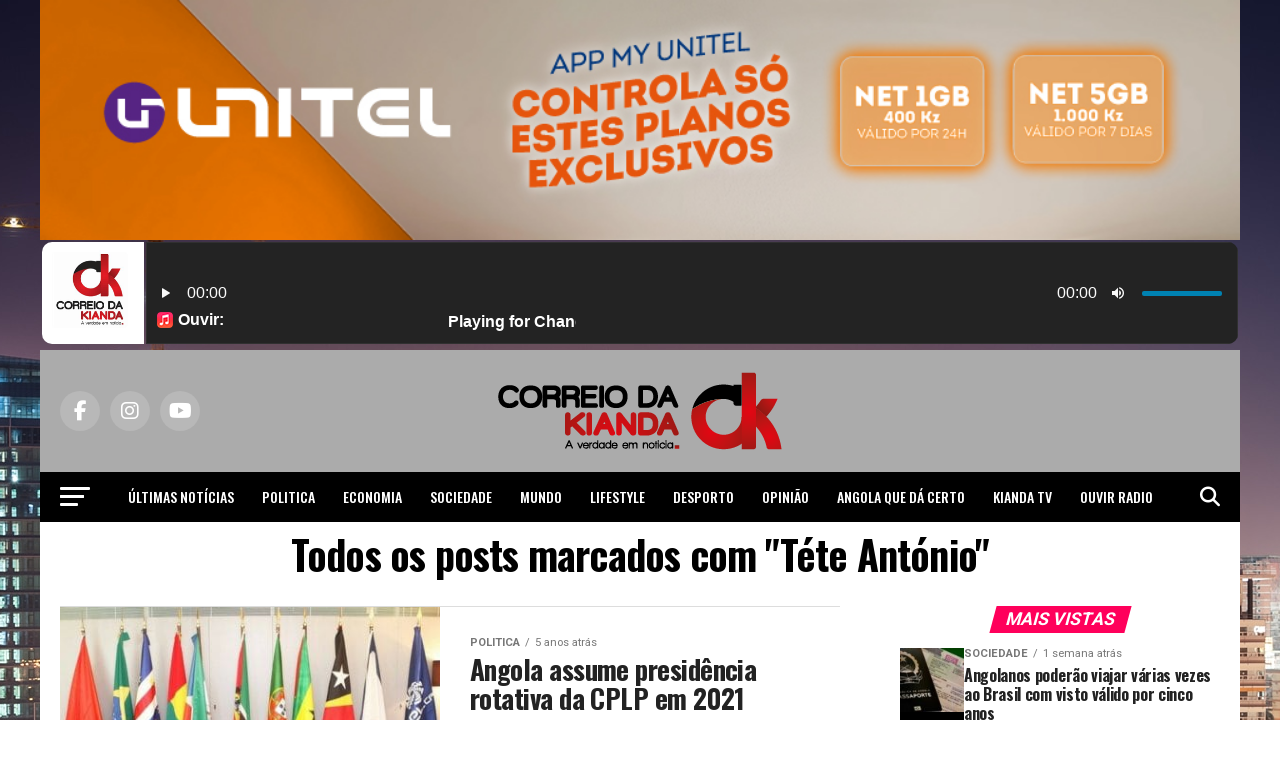

--- FILE ---
content_type: text/html; charset=UTF-8
request_url: https://correiokianda.info/tag/tete-antonio/page/3/
body_size: 29398
content:
<!DOCTYPE html>
<html lang="pt-PT">
<head>
<meta name="facebook-domain-verification" content="wt5j1w5gfbcot1uk72ona6hu9ajogb" />

<meta charset="UTF-8" >
<meta name="viewport" id="viewport" content="width=device-width, initial-scale=1.0, maximum-scale=5.0, minimum-scale=1.0, user-scalable=yes" />
<link rel="pingback" href="https://correiokianda.info/xmlrpc.php" />
<meta property="og:description" content="A verdade em notícia &#8211; Jornal de noticias de Angola" />
<meta name='robots' content='index, follow, max-image-preview:large, max-snippet:-1, max-video-preview:-1' />
<!-- Google tag (gtag.js) consent mode dataLayer added by Site Kit -->
<script type="text/javascript" id="google_gtagjs-js-consent-mode-data-layer">
/* <![CDATA[ */
window.dataLayer = window.dataLayer || [];function gtag(){dataLayer.push(arguments);}
gtag('consent', 'default', {"ad_personalization":"denied","ad_storage":"denied","ad_user_data":"denied","analytics_storage":"denied","functionality_storage":"denied","security_storage":"denied","personalization_storage":"denied","region":["AT","BE","BG","CH","CY","CZ","DE","DK","EE","ES","FI","FR","GB","GR","HR","HU","IE","IS","IT","LI","LT","LU","LV","MT","NL","NO","PL","PT","RO","SE","SI","SK"],"wait_for_update":500});
window._googlesitekitConsentCategoryMap = {"statistics":["analytics_storage"],"marketing":["ad_storage","ad_user_data","ad_personalization"],"functional":["functionality_storage","security_storage"],"preferences":["personalization_storage"]};
window._googlesitekitConsents = {"ad_personalization":"denied","ad_storage":"denied","ad_user_data":"denied","analytics_storage":"denied","functionality_storage":"denied","security_storage":"denied","personalization_storage":"denied","region":["AT","BE","BG","CH","CY","CZ","DE","DK","EE","ES","FI","FR","GB","GR","HR","HU","IE","IS","IT","LI","LT","LU","LV","MT","NL","NO","PL","PT","RO","SE","SI","SK"],"wait_for_update":500};
/* ]]> */
</script>
<!-- End Google tag (gtag.js) consent mode dataLayer added by Site Kit -->

	<!-- This site is optimized with the Yoast SEO plugin v26.8 - https://yoast.com/product/yoast-seo-wordpress/ -->
	<title>Arquivo de Téte António - Página 3 de 3 - Correio da Kianda - Not&iacute;cias de Angola</title>
<link data-rocket-preload as="style" href="https://fonts.googleapis.com/css?family=Roboto%3A300%2C400%2C700%2C900%7COswald%3A400%2C700%7CAdvent%20Pro%3A700%7COpen%20Sans%3A700%7CAnton%3A400Oswald%3A100%2C200%2C300%2C400%2C500%2C600%2C700%2C800%2C900%7COswald%3A100%2C200%2C300%2C400%2C500%2C600%2C700%2C800%2C900%7CRoboto%3A100%2C200%2C300%2C400%2C500%2C600%2C700%2C800%2C900%7CRoboto%3A100%2C200%2C300%2C400%2C500%2C600%2C700%2C800%2C900%7CPT%20Serif%3A100%2C200%2C300%2C400%2C500%2C600%2C700%2C800%2C900%7COswald%3A100%2C200%2C300%2C400%2C500%2C600%2C700%2C800%2C900%26amp%3Bsubset%3Dlatin%2Clatin-ext%2Ccyrillic%2Ccyrillic-ext%2Cgreek-ext%2Cgreek%2Cvietnamese%26amp%3Bdisplay%3Dswap&#038;display=swap" rel="preload">
<link href="https://fonts.googleapis.com/css?family=Roboto%3A300%2C400%2C700%2C900%7COswald%3A400%2C700%7CAdvent%20Pro%3A700%7COpen%20Sans%3A700%7CAnton%3A400Oswald%3A100%2C200%2C300%2C400%2C500%2C600%2C700%2C800%2C900%7COswald%3A100%2C200%2C300%2C400%2C500%2C600%2C700%2C800%2C900%7CRoboto%3A100%2C200%2C300%2C400%2C500%2C600%2C700%2C800%2C900%7CRoboto%3A100%2C200%2C300%2C400%2C500%2C600%2C700%2C800%2C900%7CPT%20Serif%3A100%2C200%2C300%2C400%2C500%2C600%2C700%2C800%2C900%7COswald%3A100%2C200%2C300%2C400%2C500%2C600%2C700%2C800%2C900%26amp%3Bsubset%3Dlatin%2Clatin-ext%2Ccyrillic%2Ccyrillic-ext%2Cgreek-ext%2Cgreek%2Cvietnamese%26amp%3Bdisplay%3Dswap&#038;display=swap" media="print" onload="this.media=&#039;all&#039;" rel="stylesheet">
<noscript><link rel="stylesheet" href="https://fonts.googleapis.com/css?family=Roboto%3A300%2C400%2C700%2C900%7COswald%3A400%2C700%7CAdvent%20Pro%3A700%7COpen%20Sans%3A700%7CAnton%3A400Oswald%3A100%2C200%2C300%2C400%2C500%2C600%2C700%2C800%2C900%7COswald%3A100%2C200%2C300%2C400%2C500%2C600%2C700%2C800%2C900%7CRoboto%3A100%2C200%2C300%2C400%2C500%2C600%2C700%2C800%2C900%7CRoboto%3A100%2C200%2C300%2C400%2C500%2C600%2C700%2C800%2C900%7CPT%20Serif%3A100%2C200%2C300%2C400%2C500%2C600%2C700%2C800%2C900%7COswald%3A100%2C200%2C300%2C400%2C500%2C600%2C700%2C800%2C900%26amp%3Bsubset%3Dlatin%2Clatin-ext%2Ccyrillic%2Ccyrillic-ext%2Cgreek-ext%2Cgreek%2Cvietnamese%26amp%3Bdisplay%3Dswap&#038;display=swap"></noscript>
	<link rel="canonical" href="https://correiokianda.info/tag/tete-antonio/page/3/" />
	<link rel="prev" href="https://correiokianda.info/tag/tete-antonio/page/2/" />
	<meta name="twitter:card" content="summary_large_image" />
	<meta name="twitter:title" content="Arquivo de Téte António - Página 3 de 3 - Correio da Kianda - Not&iacute;cias de Angola" />
	<script type="application/ld+json" class="yoast-schema-graph">{"@context":"https://schema.org","@graph":[{"@type":"CollectionPage","@id":"https://correiokianda.info/tag/tete-antonio/","url":"https://correiokianda.info/tag/tete-antonio/page/3/","name":"Arquivo de Téte António - Página 3 de 3 - Correio da Kianda - Not&iacute;cias de Angola","isPartOf":{"@id":"https://correiokianda.info/#website"},"primaryImageOfPage":{"@id":"https://correiokianda.info/tag/tete-antonio/page/3/#primaryimage"},"image":{"@id":"https://correiokianda.info/tag/tete-antonio/page/3/#primaryimage"},"thumbnailUrl":"https://correiokianda.info/wp-content/uploads/2020/01/CPLP.jpeg","breadcrumb":{"@id":"https://correiokianda.info/tag/tete-antonio/page/3/#breadcrumb"},"inLanguage":"pt-PT"},{"@type":"ImageObject","inLanguage":"pt-PT","@id":"https://correiokianda.info/tag/tete-antonio/page/3/#primaryimage","url":"https://correiokianda.info/wp-content/uploads/2020/01/CPLP.jpeg","contentUrl":"https://correiokianda.info/wp-content/uploads/2020/01/CPLP.jpeg","width":578,"height":385},{"@type":"BreadcrumbList","@id":"https://correiokianda.info/tag/tete-antonio/page/3/#breadcrumb","itemListElement":[{"@type":"ListItem","position":1,"name":"Início","item":"https://correiokianda.info/"},{"@type":"ListItem","position":2,"name":"Téte António"}]},{"@type":"WebSite","@id":"https://correiokianda.info/#website","url":"https://correiokianda.info/","name":"Correio da Kianda - A verdade em notícia","description":"A verdade em notícia - Jornal de noticias de Angola","publisher":{"@id":"https://correiokianda.info/#organization"},"potentialAction":[{"@type":"SearchAction","target":{"@type":"EntryPoint","urlTemplate":"https://correiokianda.info/?s={search_term_string}"},"query-input":{"@type":"PropertyValueSpecification","valueRequired":true,"valueName":"search_term_string"}}],"inLanguage":"pt-PT"},{"@type":"Organization","@id":"https://correiokianda.info/#organization","name":"Correio Kianda","url":"https://correiokianda.info/","logo":{"@type":"ImageObject","inLanguage":"pt-PT","@id":"https://correiokianda.info/#/schema/logo/image/","url":"https://correiokianda.info/wp-content/uploads/2018/07/versao-vertical_CK.png","contentUrl":"https://correiokianda.info/wp-content/uploads/2018/07/versao-vertical_CK.png","width":1656,"height":715,"caption":"Correio Kianda"},"image":{"@id":"https://correiokianda.info/#/schema/logo/image/"},"sameAs":["https://www.facebook.com/correio.kianda/","https://www.instagram.com/correio_da_kianda/","https://www.linkedin.com/company/18489059/","https://www.youtube.com/channel/UClF22PkURLF6RKATL6PAC6Q"]}]}</script>
	<!-- / Yoast SEO plugin. -->


<link rel='dns-prefetch' href='//platform-api.sharethis.com' />
<link rel='dns-prefetch' href='//www.googletagmanager.com' />
<link rel='dns-prefetch' href='//ajax.googleapis.com' />
<link rel='dns-prefetch' href='//fonts.googleapis.com' />
<link rel='dns-prefetch' href='//pagead2.googlesyndication.com' />
<link href='https://fonts.gstatic.com' crossorigin rel='preconnect' />
<link rel="alternate" type="application/rss+xml" title="Correio da Kianda - Not&iacute;cias de Angola &raquo; Feed" href="https://correiokianda.info/feed/" />
<link rel="alternate" type="application/rss+xml" title="Correio da Kianda - Not&iacute;cias de Angola &raquo; Feed de comentários" href="https://correiokianda.info/comments/feed/" />
<script type="text/javascript" id="wpp-js" src="https://correiokianda.info/wp-content/plugins/wordpress-popular-posts/assets/js/wpp.min.js?ver=7.3.6" data-sampling="0" data-sampling-rate="100" data-api-url="https://correiokianda.info/wp-json/wordpress-popular-posts" data-post-id="0" data-token="7d15f59ccc" data-lang="0" data-debug="0"></script>
<link rel="alternate" type="application/rss+xml" title="Feed de etiquetas Correio da Kianda - Not&iacute;cias de Angola &raquo; Téte António" href="https://correiokianda.info/tag/tete-antonio/feed/" />
<style id='wp-img-auto-sizes-contain-inline-css' type='text/css'>
img:is([sizes=auto i],[sizes^="auto," i]){contain-intrinsic-size:3000px 1500px}
/*# sourceURL=wp-img-auto-sizes-contain-inline-css */
</style>
<link rel='stylesheet' id='dashicons-css' href='https://correiokianda.info/wp-includes/css/dashicons.min.css?ver=6.9' type='text/css' media='all' />
<link rel='stylesheet' id='post-views-counter-frontend-css' href='https://correiokianda.info/wp-content/plugins/post-views-counter/css/frontend.css?ver=1.7.3' type='text/css' media='all' />
<style id='wp-emoji-styles-inline-css' type='text/css'>

	img.wp-smiley, img.emoji {
		display: inline !important;
		border: none !important;
		box-shadow: none !important;
		height: 1em !important;
		width: 1em !important;
		margin: 0 0.07em !important;
		vertical-align: -0.1em !important;
		background: none !important;
		padding: 0 !important;
	}
/*# sourceURL=wp-emoji-styles-inline-css */
</style>
<style id='wp-block-library-inline-css' type='text/css'>
:root{--wp-block-synced-color:#7a00df;--wp-block-synced-color--rgb:122,0,223;--wp-bound-block-color:var(--wp-block-synced-color);--wp-editor-canvas-background:#ddd;--wp-admin-theme-color:#007cba;--wp-admin-theme-color--rgb:0,124,186;--wp-admin-theme-color-darker-10:#006ba1;--wp-admin-theme-color-darker-10--rgb:0,107,160.5;--wp-admin-theme-color-darker-20:#005a87;--wp-admin-theme-color-darker-20--rgb:0,90,135;--wp-admin-border-width-focus:2px}@media (min-resolution:192dpi){:root{--wp-admin-border-width-focus:1.5px}}.wp-element-button{cursor:pointer}:root .has-very-light-gray-background-color{background-color:#eee}:root .has-very-dark-gray-background-color{background-color:#313131}:root .has-very-light-gray-color{color:#eee}:root .has-very-dark-gray-color{color:#313131}:root .has-vivid-green-cyan-to-vivid-cyan-blue-gradient-background{background:linear-gradient(135deg,#00d084,#0693e3)}:root .has-purple-crush-gradient-background{background:linear-gradient(135deg,#34e2e4,#4721fb 50%,#ab1dfe)}:root .has-hazy-dawn-gradient-background{background:linear-gradient(135deg,#faaca8,#dad0ec)}:root .has-subdued-olive-gradient-background{background:linear-gradient(135deg,#fafae1,#67a671)}:root .has-atomic-cream-gradient-background{background:linear-gradient(135deg,#fdd79a,#004a59)}:root .has-nightshade-gradient-background{background:linear-gradient(135deg,#330968,#31cdcf)}:root .has-midnight-gradient-background{background:linear-gradient(135deg,#020381,#2874fc)}:root{--wp--preset--font-size--normal:16px;--wp--preset--font-size--huge:42px}.has-regular-font-size{font-size:1em}.has-larger-font-size{font-size:2.625em}.has-normal-font-size{font-size:var(--wp--preset--font-size--normal)}.has-huge-font-size{font-size:var(--wp--preset--font-size--huge)}.has-text-align-center{text-align:center}.has-text-align-left{text-align:left}.has-text-align-right{text-align:right}.has-fit-text{white-space:nowrap!important}#end-resizable-editor-section{display:none}.aligncenter{clear:both}.items-justified-left{justify-content:flex-start}.items-justified-center{justify-content:center}.items-justified-right{justify-content:flex-end}.items-justified-space-between{justify-content:space-between}.screen-reader-text{border:0;clip-path:inset(50%);height:1px;margin:-1px;overflow:hidden;padding:0;position:absolute;width:1px;word-wrap:normal!important}.screen-reader-text:focus{background-color:#ddd;clip-path:none;color:#444;display:block;font-size:1em;height:auto;left:5px;line-height:normal;padding:15px 23px 14px;text-decoration:none;top:5px;width:auto;z-index:100000}html :where(.has-border-color){border-style:solid}html :where([style*=border-top-color]){border-top-style:solid}html :where([style*=border-right-color]){border-right-style:solid}html :where([style*=border-bottom-color]){border-bottom-style:solid}html :where([style*=border-left-color]){border-left-style:solid}html :where([style*=border-width]){border-style:solid}html :where([style*=border-top-width]){border-top-style:solid}html :where([style*=border-right-width]){border-right-style:solid}html :where([style*=border-bottom-width]){border-bottom-style:solid}html :where([style*=border-left-width]){border-left-style:solid}html :where(img[class*=wp-image-]){height:auto;max-width:100%}:where(figure){margin:0 0 1em}html :where(.is-position-sticky){--wp-admin--admin-bar--position-offset:var(--wp-admin--admin-bar--height,0px)}@media screen and (max-width:600px){html :where(.is-position-sticky){--wp-admin--admin-bar--position-offset:0px}}

/*# sourceURL=wp-block-library-inline-css */
</style><style id='global-styles-inline-css' type='text/css'>
:root{--wp--preset--aspect-ratio--square: 1;--wp--preset--aspect-ratio--4-3: 4/3;--wp--preset--aspect-ratio--3-4: 3/4;--wp--preset--aspect-ratio--3-2: 3/2;--wp--preset--aspect-ratio--2-3: 2/3;--wp--preset--aspect-ratio--16-9: 16/9;--wp--preset--aspect-ratio--9-16: 9/16;--wp--preset--color--black: #000000;--wp--preset--color--cyan-bluish-gray: #abb8c3;--wp--preset--color--white: #ffffff;--wp--preset--color--pale-pink: #f78da7;--wp--preset--color--vivid-red: #cf2e2e;--wp--preset--color--luminous-vivid-orange: #ff6900;--wp--preset--color--luminous-vivid-amber: #fcb900;--wp--preset--color--light-green-cyan: #7bdcb5;--wp--preset--color--vivid-green-cyan: #00d084;--wp--preset--color--pale-cyan-blue: #8ed1fc;--wp--preset--color--vivid-cyan-blue: #0693e3;--wp--preset--color--vivid-purple: #9b51e0;--wp--preset--gradient--vivid-cyan-blue-to-vivid-purple: linear-gradient(135deg,rgb(6,147,227) 0%,rgb(155,81,224) 100%);--wp--preset--gradient--light-green-cyan-to-vivid-green-cyan: linear-gradient(135deg,rgb(122,220,180) 0%,rgb(0,208,130) 100%);--wp--preset--gradient--luminous-vivid-amber-to-luminous-vivid-orange: linear-gradient(135deg,rgb(252,185,0) 0%,rgb(255,105,0) 100%);--wp--preset--gradient--luminous-vivid-orange-to-vivid-red: linear-gradient(135deg,rgb(255,105,0) 0%,rgb(207,46,46) 100%);--wp--preset--gradient--very-light-gray-to-cyan-bluish-gray: linear-gradient(135deg,rgb(238,238,238) 0%,rgb(169,184,195) 100%);--wp--preset--gradient--cool-to-warm-spectrum: linear-gradient(135deg,rgb(74,234,220) 0%,rgb(151,120,209) 20%,rgb(207,42,186) 40%,rgb(238,44,130) 60%,rgb(251,105,98) 80%,rgb(254,248,76) 100%);--wp--preset--gradient--blush-light-purple: linear-gradient(135deg,rgb(255,206,236) 0%,rgb(152,150,240) 100%);--wp--preset--gradient--blush-bordeaux: linear-gradient(135deg,rgb(254,205,165) 0%,rgb(254,45,45) 50%,rgb(107,0,62) 100%);--wp--preset--gradient--luminous-dusk: linear-gradient(135deg,rgb(255,203,112) 0%,rgb(199,81,192) 50%,rgb(65,88,208) 100%);--wp--preset--gradient--pale-ocean: linear-gradient(135deg,rgb(255,245,203) 0%,rgb(182,227,212) 50%,rgb(51,167,181) 100%);--wp--preset--gradient--electric-grass: linear-gradient(135deg,rgb(202,248,128) 0%,rgb(113,206,126) 100%);--wp--preset--gradient--midnight: linear-gradient(135deg,rgb(2,3,129) 0%,rgb(40,116,252) 100%);--wp--preset--font-size--small: 13px;--wp--preset--font-size--medium: 20px;--wp--preset--font-size--large: 36px;--wp--preset--font-size--x-large: 42px;--wp--preset--spacing--20: 0.44rem;--wp--preset--spacing--30: 0.67rem;--wp--preset--spacing--40: 1rem;--wp--preset--spacing--50: 1.5rem;--wp--preset--spacing--60: 2.25rem;--wp--preset--spacing--70: 3.38rem;--wp--preset--spacing--80: 5.06rem;--wp--preset--shadow--natural: 6px 6px 9px rgba(0, 0, 0, 0.2);--wp--preset--shadow--deep: 12px 12px 50px rgba(0, 0, 0, 0.4);--wp--preset--shadow--sharp: 6px 6px 0px rgba(0, 0, 0, 0.2);--wp--preset--shadow--outlined: 6px 6px 0px -3px rgb(255, 255, 255), 6px 6px rgb(0, 0, 0);--wp--preset--shadow--crisp: 6px 6px 0px rgb(0, 0, 0);}:where(.is-layout-flex){gap: 0.5em;}:where(.is-layout-grid){gap: 0.5em;}body .is-layout-flex{display: flex;}.is-layout-flex{flex-wrap: wrap;align-items: center;}.is-layout-flex > :is(*, div){margin: 0;}body .is-layout-grid{display: grid;}.is-layout-grid > :is(*, div){margin: 0;}:where(.wp-block-columns.is-layout-flex){gap: 2em;}:where(.wp-block-columns.is-layout-grid){gap: 2em;}:where(.wp-block-post-template.is-layout-flex){gap: 1.25em;}:where(.wp-block-post-template.is-layout-grid){gap: 1.25em;}.has-black-color{color: var(--wp--preset--color--black) !important;}.has-cyan-bluish-gray-color{color: var(--wp--preset--color--cyan-bluish-gray) !important;}.has-white-color{color: var(--wp--preset--color--white) !important;}.has-pale-pink-color{color: var(--wp--preset--color--pale-pink) !important;}.has-vivid-red-color{color: var(--wp--preset--color--vivid-red) !important;}.has-luminous-vivid-orange-color{color: var(--wp--preset--color--luminous-vivid-orange) !important;}.has-luminous-vivid-amber-color{color: var(--wp--preset--color--luminous-vivid-amber) !important;}.has-light-green-cyan-color{color: var(--wp--preset--color--light-green-cyan) !important;}.has-vivid-green-cyan-color{color: var(--wp--preset--color--vivid-green-cyan) !important;}.has-pale-cyan-blue-color{color: var(--wp--preset--color--pale-cyan-blue) !important;}.has-vivid-cyan-blue-color{color: var(--wp--preset--color--vivid-cyan-blue) !important;}.has-vivid-purple-color{color: var(--wp--preset--color--vivid-purple) !important;}.has-black-background-color{background-color: var(--wp--preset--color--black) !important;}.has-cyan-bluish-gray-background-color{background-color: var(--wp--preset--color--cyan-bluish-gray) !important;}.has-white-background-color{background-color: var(--wp--preset--color--white) !important;}.has-pale-pink-background-color{background-color: var(--wp--preset--color--pale-pink) !important;}.has-vivid-red-background-color{background-color: var(--wp--preset--color--vivid-red) !important;}.has-luminous-vivid-orange-background-color{background-color: var(--wp--preset--color--luminous-vivid-orange) !important;}.has-luminous-vivid-amber-background-color{background-color: var(--wp--preset--color--luminous-vivid-amber) !important;}.has-light-green-cyan-background-color{background-color: var(--wp--preset--color--light-green-cyan) !important;}.has-vivid-green-cyan-background-color{background-color: var(--wp--preset--color--vivid-green-cyan) !important;}.has-pale-cyan-blue-background-color{background-color: var(--wp--preset--color--pale-cyan-blue) !important;}.has-vivid-cyan-blue-background-color{background-color: var(--wp--preset--color--vivid-cyan-blue) !important;}.has-vivid-purple-background-color{background-color: var(--wp--preset--color--vivid-purple) !important;}.has-black-border-color{border-color: var(--wp--preset--color--black) !important;}.has-cyan-bluish-gray-border-color{border-color: var(--wp--preset--color--cyan-bluish-gray) !important;}.has-white-border-color{border-color: var(--wp--preset--color--white) !important;}.has-pale-pink-border-color{border-color: var(--wp--preset--color--pale-pink) !important;}.has-vivid-red-border-color{border-color: var(--wp--preset--color--vivid-red) !important;}.has-luminous-vivid-orange-border-color{border-color: var(--wp--preset--color--luminous-vivid-orange) !important;}.has-luminous-vivid-amber-border-color{border-color: var(--wp--preset--color--luminous-vivid-amber) !important;}.has-light-green-cyan-border-color{border-color: var(--wp--preset--color--light-green-cyan) !important;}.has-vivid-green-cyan-border-color{border-color: var(--wp--preset--color--vivid-green-cyan) !important;}.has-pale-cyan-blue-border-color{border-color: var(--wp--preset--color--pale-cyan-blue) !important;}.has-vivid-cyan-blue-border-color{border-color: var(--wp--preset--color--vivid-cyan-blue) !important;}.has-vivid-purple-border-color{border-color: var(--wp--preset--color--vivid-purple) !important;}.has-vivid-cyan-blue-to-vivid-purple-gradient-background{background: var(--wp--preset--gradient--vivid-cyan-blue-to-vivid-purple) !important;}.has-light-green-cyan-to-vivid-green-cyan-gradient-background{background: var(--wp--preset--gradient--light-green-cyan-to-vivid-green-cyan) !important;}.has-luminous-vivid-amber-to-luminous-vivid-orange-gradient-background{background: var(--wp--preset--gradient--luminous-vivid-amber-to-luminous-vivid-orange) !important;}.has-luminous-vivid-orange-to-vivid-red-gradient-background{background: var(--wp--preset--gradient--luminous-vivid-orange-to-vivid-red) !important;}.has-very-light-gray-to-cyan-bluish-gray-gradient-background{background: var(--wp--preset--gradient--very-light-gray-to-cyan-bluish-gray) !important;}.has-cool-to-warm-spectrum-gradient-background{background: var(--wp--preset--gradient--cool-to-warm-spectrum) !important;}.has-blush-light-purple-gradient-background{background: var(--wp--preset--gradient--blush-light-purple) !important;}.has-blush-bordeaux-gradient-background{background: var(--wp--preset--gradient--blush-bordeaux) !important;}.has-luminous-dusk-gradient-background{background: var(--wp--preset--gradient--luminous-dusk) !important;}.has-pale-ocean-gradient-background{background: var(--wp--preset--gradient--pale-ocean) !important;}.has-electric-grass-gradient-background{background: var(--wp--preset--gradient--electric-grass) !important;}.has-midnight-gradient-background{background: var(--wp--preset--gradient--midnight) !important;}.has-small-font-size{font-size: var(--wp--preset--font-size--small) !important;}.has-medium-font-size{font-size: var(--wp--preset--font-size--medium) !important;}.has-large-font-size{font-size: var(--wp--preset--font-size--large) !important;}.has-x-large-font-size{font-size: var(--wp--preset--font-size--x-large) !important;}
/*# sourceURL=global-styles-inline-css */
</style>

<style id='classic-theme-styles-inline-css' type='text/css'>
/*! This file is auto-generated */
.wp-block-button__link{color:#fff;background-color:#32373c;border-radius:9999px;box-shadow:none;text-decoration:none;padding:calc(.667em + 2px) calc(1.333em + 2px);font-size:1.125em}.wp-block-file__button{background:#32373c;color:#fff;text-decoration:none}
/*# sourceURL=/wp-includes/css/classic-themes.min.css */
</style>
<link rel='stylesheet' id='cptch_stylesheet-css' href='https://correiokianda.info/wp-content/plugins/captcha/css/front_end_style.css?ver=4.4.5' type='text/css' media='all' />
<link rel='stylesheet' id='cptch_desktop_style-css' href='https://correiokianda.info/wp-content/plugins/captcha/css/desktop_style.css?ver=4.4.5' type='text/css' media='all' />
<link rel='stylesheet' id='ql-jquery-ui-css' href='//ajax.googleapis.com/ajax/libs/jqueryui/1.12.1/themes/smoothness/jquery-ui.css?ver=6.9' type='text/css' media='all' />
<link rel='stylesheet' id='audioigniter-css' href='https://correiokianda.info/wp-content/plugins/audioigniter/player/build/style.css?ver=2.0.2' type='text/css' media='all' />
<link rel='stylesheet' id='display-authors-widget-styles-css' href='https://correiokianda.info/wp-content/plugins/display-authors-widget/css/display-authors-widget.css?ver=20141604' type='text/css' media='all' />
<link rel='stylesheet' id='wordpress-popular-posts-css-css' href='https://correiokianda.info/wp-content/plugins/wordpress-popular-posts/assets/css/wpp.css?ver=7.3.6' type='text/css' media='all' />
<link rel='stylesheet' id='mvp-custom-style-css' href='https://correiokianda.info/wp-content/themes/zox-news/style.css?ver=6.9' type='text/css' media='all' />
<style id='mvp-custom-style-inline-css' type='text/css'>


#mvp-wallpaper {
	background: url(https://correiokianda.info/wp-content/uploads/2018/08/Luanda-1.jpg) no-repeat 50% 0;
	}

#mvp-foot-copy a {
	color: #0be6af;
	}

#mvp-content-main p a,
#mvp-content-main ul a,
#mvp-content-main ol a,
.mvp-post-add-main p a,
.mvp-post-add-main ul a,
.mvp-post-add-main ol a {
	box-shadow: inset 0 -4px 0 #0be6af;
	}

#mvp-content-main p a:hover,
#mvp-content-main ul a:hover,
#mvp-content-main ol a:hover,
.mvp-post-add-main p a:hover,
.mvp-post-add-main ul a:hover,
.mvp-post-add-main ol a:hover {
	background: #0be6af;
	}

a,
a:visited,
.post-info-name a,
.woocommerce .woocommerce-breadcrumb a {
	color: #ff005b;
	}

#mvp-side-wrap a:hover {
	color: #ff005b;
	}

.mvp-fly-top:hover,
.mvp-vid-box-wrap,
ul.mvp-soc-mob-list li.mvp-soc-mob-com {
	background: #0be6af;
	}

nav.mvp-fly-nav-menu ul li.menu-item-has-children:after,
.mvp-feat1-left-wrap span.mvp-cd-cat,
.mvp-widget-feat1-top-story span.mvp-cd-cat,
.mvp-widget-feat2-left-cont span.mvp-cd-cat,
.mvp-widget-dark-feat span.mvp-cd-cat,
.mvp-widget-dark-sub span.mvp-cd-cat,
.mvp-vid-wide-text span.mvp-cd-cat,
.mvp-feat2-top-text span.mvp-cd-cat,
.mvp-feat3-main-story span.mvp-cd-cat,
.mvp-feat3-sub-text span.mvp-cd-cat,
.mvp-feat4-main-text span.mvp-cd-cat,
.woocommerce-message:before,
.woocommerce-info:before,
.woocommerce-message:before {
	color: #0be6af;
	}

#searchform input,
.mvp-authors-name {
	border-bottom: 1px solid #0be6af;
	}

.mvp-fly-top:hover {
	border-top: 1px solid #0be6af;
	border-left: 1px solid #0be6af;
	border-bottom: 1px solid #0be6af;
	}

.woocommerce .widget_price_filter .ui-slider .ui-slider-handle,
.woocommerce #respond input#submit.alt,
.woocommerce a.button.alt,
.woocommerce button.button.alt,
.woocommerce input.button.alt,
.woocommerce #respond input#submit.alt:hover,
.woocommerce a.button.alt:hover,
.woocommerce button.button.alt:hover,
.woocommerce input.button.alt:hover {
	background-color: #0be6af;
	}

.woocommerce-error,
.woocommerce-info,
.woocommerce-message {
	border-top-color: #0be6af;
	}

ul.mvp-feat1-list-buts li.active span.mvp-feat1-list-but,
span.mvp-widget-home-title,
span.mvp-post-cat,
span.mvp-feat1-pop-head {
	background: #ff005b;
	}

.woocommerce span.onsale {
	background-color: #ff005b;
	}

.mvp-widget-feat2-side-more-but,
.woocommerce .star-rating span:before,
span.mvp-prev-next-label,
.mvp-cat-date-wrap .sticky {
	color: #ff005b !important;
	}

#mvp-main-nav-top,
#mvp-fly-wrap,
.mvp-soc-mob-right,
#mvp-main-nav-small-cont {
	background: #ababab;
	}

#mvp-main-nav-small .mvp-fly-but-wrap span,
#mvp-main-nav-small .mvp-search-but-wrap span,
.mvp-nav-top-left .mvp-fly-but-wrap span,
#mvp-fly-wrap .mvp-fly-but-wrap span {
	background: #ab5252;
	}

.mvp-nav-top-right .mvp-nav-search-but,
span.mvp-fly-soc-head,
.mvp-soc-mob-right i,
#mvp-main-nav-small span.mvp-nav-search-but,
#mvp-main-nav-small .mvp-nav-menu ul li a  {
	color: #ab5252;
	}

#mvp-main-nav-small .mvp-nav-menu ul li.menu-item-has-children a:after {
	border-color: #ab5252 transparent transparent transparent;
	}

#mvp-nav-top-wrap span.mvp-nav-search-but:hover,
#mvp-main-nav-small span.mvp-nav-search-but:hover {
	color: #0be6af;
	}

#mvp-nav-top-wrap .mvp-fly-but-wrap:hover span,
#mvp-main-nav-small .mvp-fly-but-wrap:hover span,
span.mvp-woo-cart-num:hover {
	background: #0be6af;
	}

#mvp-main-nav-bot-cont {
	background: #000000;
	}

#mvp-nav-bot-wrap .mvp-fly-but-wrap span,
#mvp-nav-bot-wrap .mvp-search-but-wrap span {
	background: #ffffff;
	}

#mvp-nav-bot-wrap span.mvp-nav-search-but,
#mvp-nav-bot-wrap .mvp-nav-menu ul li a {
	color: #ffffff;
	}

#mvp-nav-bot-wrap .mvp-nav-menu ul li.menu-item-has-children a:after {
	border-color: #ffffff transparent transparent transparent;
	}

.mvp-nav-menu ul li:hover a {
	border-bottom: 5px solid #0be6af;
	}

#mvp-nav-bot-wrap .mvp-fly-but-wrap:hover span {
	background: #0be6af;
	}

#mvp-nav-bot-wrap span.mvp-nav-search-but:hover {
	color: #0be6af;
	}

body,
.mvp-feat1-feat-text p,
.mvp-feat2-top-text p,
.mvp-feat3-main-text p,
.mvp-feat3-sub-text p,
#searchform input,
.mvp-author-info-text,
span.mvp-post-excerpt,
.mvp-nav-menu ul li ul.sub-menu li a,
nav.mvp-fly-nav-menu ul li a,
.mvp-ad-label,
span.mvp-feat-caption,
.mvp-post-tags a,
.mvp-post-tags a:visited,
span.mvp-author-box-name a,
#mvp-author-box-text p,
.mvp-post-gallery-text p,
ul.mvp-soc-mob-list li span,
#comments,
h3#reply-title,
h2.comments,
#mvp-foot-copy p,
span.mvp-fly-soc-head,
.mvp-post-tags-header,
span.mvp-prev-next-label,
span.mvp-post-add-link-but,
#mvp-comments-button a,
#mvp-comments-button span.mvp-comment-but-text,
.woocommerce ul.product_list_widget span.product-title,
.woocommerce ul.product_list_widget li a,
.woocommerce #reviews #comments ol.commentlist li .comment-text p.meta,
.woocommerce div.product p.price,
.woocommerce div.product p.price ins,
.woocommerce div.product p.price del,
.woocommerce ul.products li.product .price del,
.woocommerce ul.products li.product .price ins,
.woocommerce ul.products li.product .price,
.woocommerce #respond input#submit,
.woocommerce a.button,
.woocommerce button.button,
.woocommerce input.button,
.woocommerce .widget_price_filter .price_slider_amount .button,
.woocommerce span.onsale,
.woocommerce-review-link,
#woo-content p.woocommerce-result-count,
.woocommerce div.product .woocommerce-tabs ul.tabs li a,
a.mvp-inf-more-but,
span.mvp-cont-read-but,
span.mvp-cd-cat,
span.mvp-cd-date,
.mvp-feat4-main-text p,
span.mvp-woo-cart-num,
span.mvp-widget-home-title2,
.wp-caption,
#mvp-content-main p.wp-caption-text,
.gallery-caption,
.mvp-post-add-main p.wp-caption-text,
#bbpress-forums,
#bbpress-forums p,
.protected-post-form input,
#mvp-feat6-text p {
	font-family: 'Roboto', sans-serif;
	font-display: swap;
	}

.mvp-blog-story-text p,
span.mvp-author-page-desc,
#mvp-404 p,
.mvp-widget-feat1-bot-text p,
.mvp-widget-feat2-left-text p,
.mvp-flex-story-text p,
.mvp-search-text p,
#mvp-content-main p,
.mvp-post-add-main p,
#mvp-content-main ul li,
#mvp-content-main ol li,
.rwp-summary,
.rwp-u-review__comment,
.mvp-feat5-mid-main-text p,
.mvp-feat5-small-main-text p,
#mvp-content-main .wp-block-button__link,
.wp-block-audio figcaption,
.wp-block-video figcaption,
.wp-block-embed figcaption,
.wp-block-verse pre,
pre.wp-block-verse {
	font-family: 'PT Serif', sans-serif;
	font-display: swap;
	}

.mvp-nav-menu ul li a,
#mvp-foot-menu ul li a {
	font-family: 'Oswald', sans-serif;
	font-display: swap;
	}


.mvp-feat1-sub-text h2,
.mvp-feat1-pop-text h2,
.mvp-feat1-list-text h2,
.mvp-widget-feat1-top-text h2,
.mvp-widget-feat1-bot-text h2,
.mvp-widget-dark-feat-text h2,
.mvp-widget-dark-sub-text h2,
.mvp-widget-feat2-left-text h2,
.mvp-widget-feat2-right-text h2,
.mvp-blog-story-text h2,
.mvp-flex-story-text h2,
.mvp-vid-wide-more-text p,
.mvp-prev-next-text p,
.mvp-related-text,
.mvp-post-more-text p,
h2.mvp-authors-latest a,
.mvp-feat2-bot-text h2,
.mvp-feat3-sub-text h2,
.mvp-feat3-main-text h2,
.mvp-feat4-main-text h2,
.mvp-feat5-text h2,
.mvp-feat5-mid-main-text h2,
.mvp-feat5-small-main-text h2,
.mvp-feat5-mid-sub-text h2,
#mvp-feat6-text h2,
.alp-related-posts-wrapper .alp-related-post .post-title {
	font-family: 'Oswald', sans-serif;
	font-display: swap;
	}

.mvp-feat2-top-text h2,
.mvp-feat1-feat-text h2,
h1.mvp-post-title,
h1.mvp-post-title-wide,
.mvp-drop-nav-title h4,
#mvp-content-main blockquote p,
.mvp-post-add-main blockquote p,
#mvp-content-main p.has-large-font-size,
#mvp-404 h1,
#woo-content h1.page-title,
.woocommerce div.product .product_title,
.woocommerce ul.products li.product h3,
.alp-related-posts .current .post-title {
	font-family: 'Oswald', sans-serif;
	font-display: swap;
	}

span.mvp-feat1-pop-head,
.mvp-feat1-pop-text:before,
span.mvp-feat1-list-but,
span.mvp-widget-home-title,
.mvp-widget-feat2-side-more,
span.mvp-post-cat,
span.mvp-page-head,
h1.mvp-author-top-head,
.mvp-authors-name,
#mvp-content-main h1,
#mvp-content-main h2,
#mvp-content-main h3,
#mvp-content-main h4,
#mvp-content-main h5,
#mvp-content-main h6,
.woocommerce .related h2,
.woocommerce div.product .woocommerce-tabs .panel h2,
.woocommerce div.product .product_title,
.mvp-feat5-side-list .mvp-feat1-list-img:after {
	font-family: 'Roboto', sans-serif;
	font-display: swap;
	}

	

	@media screen and (min-width: 1200px) {
	#mvp-site {
		float: none;
		margin: 0 auto;
		width: 1200px;
		}
	#mvp-leader-wrap {
		left: auto;
		width: 1200px;
		}
	.mvp-main-box {
		width: 1160px;
		}
	#mvp-main-nav-top,
	#mvp-main-nav-bot,
	#mvp-main-nav-small {
		width: 1200px;
		}
	}
		

	@media screen and (max-width: 479px) {
		.single #mvp-content-body-top {
			max-height: 400px;
			}
		.single .mvp-cont-read-but-wrap {
			display: inline;
			}
		}
		

	.alp-advert {
		display: none;
	}
	.alp-related-posts-wrapper .alp-related-posts .current {
		margin: 0 0 10px;
	}
		
/*# sourceURL=mvp-custom-style-inline-css */
</style>
<link rel='stylesheet' id='mvp-reset-css' href='https://correiokianda.info/wp-content/themes/zox-news/css/reset.css?ver=6.9' type='text/css' media='all' />
<link rel='stylesheet' id='fontawesome-css' href='https://correiokianda.info/wp-content/themes/zox-news/font-awesome/css/all.css?ver=6.9' type='text/css' media='all' />

<link rel='stylesheet' id='mvp-media-queries-css' href='https://correiokianda.info/wp-content/themes/zox-news/css/media-queries.css?ver=6.9' type='text/css' media='all' />
<link rel='stylesheet' id='newsletter-css' href='https://correiokianda.info/wp-content/plugins/newsletter/style.css?ver=9.1.2' type='text/css' media='all' />
<script type="text/javascript" src="https://correiokianda.info/wp-includes/js/jquery/jquery.min.js?ver=3.7.1" id="jquery-core-js" data-rocket-defer defer></script>
<script type="text/javascript" src="https://correiokianda.info/wp-includes/js/jquery/jquery-migrate.min.js?ver=3.4.1" id="jquery-migrate-js" data-rocket-defer defer></script>
<script type="text/javascript" id="jquery-js-after">window.addEventListener('DOMContentLoaded', function() {
/* <![CDATA[ */
jQuery(document).ready(function() {
	jQuery(".a5de9fb6147228087e2bc9552e2e6a83").click(function() {
		jQuery.post(
			"https://correiokianda.info/wp-admin/admin-ajax.php", {
				"action": "quick_adsense_onpost_ad_click",
				"quick_adsense_onpost_ad_index": jQuery(this).attr("data-index"),
				"quick_adsense_nonce": "7423755080",
			}, function(response) { }
		);
	});
});

//# sourceURL=jquery-js-after
/* ]]> */
});</script>
<script type="text/javascript" src="//platform-api.sharethis.com/js/sharethis.js#source=googleanalytics-wordpress#product=ga&amp;property=6291095946fcc20019cb41d1" id="googleanalytics-platform-sharethis-js" data-rocket-defer defer></script>

<!-- Google tag (gtag.js) snippet added by Site Kit -->
<!-- Google Analytics snippet added by Site Kit -->
<script type="text/javascript" src="https://www.googletagmanager.com/gtag/js?id=G-369NVFGN1E" id="google_gtagjs-js" async></script>
<script type="text/javascript" id="google_gtagjs-js-after">
/* <![CDATA[ */
window.dataLayer = window.dataLayer || [];function gtag(){dataLayer.push(arguments);}
gtag("set","linker",{"domains":["correiokianda.info"]});
gtag("js", new Date());
gtag("set", "developer_id.dZTNiMT", true);
gtag("config", "G-369NVFGN1E");
//# sourceURL=google_gtagjs-js-after
/* ]]> */
</script>
<link rel="https://api.w.org/" href="https://correiokianda.info/wp-json/" /><link rel="alternate" title="JSON" type="application/json" href="https://correiokianda.info/wp-json/wp/v2/tags/1040" /><link rel="EditURI" type="application/rsd+xml" title="RSD" href="https://correiokianda.info/xmlrpc.php?rsd" />
<meta name="generator" content="WordPress 6.9" />
<meta name="generator" content="Site Kit by Google 1.171.0" />            <style id="wpp-loading-animation-styles">@-webkit-keyframes bgslide{from{background-position-x:0}to{background-position-x:-200%}}@keyframes bgslide{from{background-position-x:0}to{background-position-x:-200%}}.wpp-widget-block-placeholder,.wpp-shortcode-placeholder{margin:0 auto;width:60px;height:3px;background:#dd3737;background:linear-gradient(90deg,#dd3737 0%,#571313 10%,#dd3737 100%);background-size:200% auto;border-radius:3px;-webkit-animation:bgslide 1s infinite linear;animation:bgslide 1s infinite linear}</style>
            
<!-- Google AdSense meta tags added by Site Kit -->
<meta name="google-adsense-platform-account" content="ca-host-pub-2644536267352236">
<meta name="google-adsense-platform-domain" content="sitekit.withgoogle.com">
<!-- End Google AdSense meta tags added by Site Kit -->
      <meta name="onesignal" content="wordpress-plugin"/>
            <script>

      window.OneSignalDeferred = window.OneSignalDeferred || [];

      OneSignalDeferred.push(function(OneSignal) {
        var oneSignal_options = {};
        window._oneSignalInitOptions = oneSignal_options;

        oneSignal_options['serviceWorkerParam'] = { scope: '/' };
oneSignal_options['serviceWorkerPath'] = 'OneSignalSDKWorker.js.php';

        OneSignal.Notifications.setDefaultUrl("https://correiokianda.info");

        oneSignal_options['wordpress'] = true;
oneSignal_options['appId'] = '98503c7c-4e63-4317-8dd3-048116b197fa';
oneSignal_options['allowLocalhostAsSecureOrigin'] = true;
oneSignal_options['welcomeNotification'] = { };
oneSignal_options['welcomeNotification']['title'] = "Correio da Kianda";
oneSignal_options['welcomeNotification']['message'] = "Obrigado pela sua Subscrição";
oneSignal_options['welcomeNotification']['url'] = "https://correiokianda.info/";
oneSignal_options['path'] = "https://correiokianda.info/wp-content/plugins/onesignal-free-web-push-notifications/sdk_files/";
oneSignal_options['safari_web_id'] = "web.onesignal.auto.5ffbfb2e-5b9e-4e33-a6e5-d97b1e693743";
oneSignal_options['persistNotification'] = false;
oneSignal_options['promptOptions'] = { };
oneSignal_options['promptOptions']['actionMessage'] = "Pretendo ser notificado";
oneSignal_options['promptOptions']['exampleNotificationTitleDesktop'] = "Notificação Correio da Kianda";
oneSignal_options['promptOptions']['exampleNotificationMessageDesktop'] = "Notificação Correio da Kianda";
oneSignal_options['promptOptions']['exampleNotificationTitleMobile'] = "Notificação Correio da Kianda";
oneSignal_options['promptOptions']['exampleNotificationMessageMobile'] = "Notificação Correio da Kianda";
oneSignal_options['promptOptions']['exampleNotificationCaption'] = "Pode Cancelar a subscrição quando pretender";
oneSignal_options['promptOptions']['acceptButtonText'] = "CONTINUAR";
oneSignal_options['promptOptions']['cancelButtonText'] = "NÃO OBRIGADO";
oneSignal_options['promptOptions']['siteName'] = "Correio da Kianda";
oneSignal_options['promptOptions']['autoAcceptTitle'] = "Autorizar";
oneSignal_options['notifyButton'] = { };
oneSignal_options['notifyButton']['enable'] = true;
oneSignal_options['notifyButton']['position'] = 'bottom-right';
oneSignal_options['notifyButton']['theme'] = 'default';
oneSignal_options['notifyButton']['size'] = 'medium';
oneSignal_options['notifyButton']['showCredit'] = true;
oneSignal_options['notifyButton']['text'] = {};
oneSignal_options['notifyButton']['text']['tip.state.unsubscribed'] = 'Subscrição para notificação';
oneSignal_options['notifyButton']['text']['tip.state.subscribed'] = 'Subscrição efectuada com exito';
oneSignal_options['notifyButton']['text']['tip.state.blocked'] = 'Bloquear Subscrição';
oneSignal_options['notifyButton']['text']['message.action.subscribed'] = 'Obrigado pela Subscrição';
oneSignal_options['notifyButton']['text']['message.action.resubscribed'] = 'Voce fez a subscrição para notificação';
oneSignal_options['notifyButton']['text']['message.action.unsubscribed'] = 'Ja nao pretende ser notificado!';
oneSignal_options['notifyButton']['text']['dialog.main.title'] = 'Gerir a sua subscrição';
oneSignal_options['notifyButton']['text']['dialog.main.button.subscribe'] = 'INSCRIÇÃO';
oneSignal_options['notifyButton']['text']['dialog.main.button.unsubscribe'] = 'CANCELAR SUBSCRIÇÃO';
oneSignal_options['notifyButton']['text']['dialog.blocked.title'] = 'Desabilitar Notificações';
oneSignal_options['notifyButton']['text']['dialog.blocked.message'] = 'Siga as instruções para permitir notificações:';
              OneSignal.init(window._oneSignalInitOptions);
              OneSignal.Slidedown.promptPush()      });

      function documentInitOneSignal() {
        var oneSignal_elements = document.getElementsByClassName("OneSignal-prompt");

        var oneSignalLinkClickHandler = function(event) { OneSignal.Notifications.requestPermission(); event.preventDefault(); };        for(var i = 0; i < oneSignal_elements.length; i++)
          oneSignal_elements[i].addEventListener('click', oneSignalLinkClickHandler, false);
      }

      if (document.readyState === 'complete') {
           documentInitOneSignal();
      }
      else {
           window.addEventListener("load", function(event){
               documentInitOneSignal();
          });
      }
    </script>
<!-- There is no amphtml version available for this URL. -->
<!-- Google AdSense snippet added by Site Kit -->
<script type="text/javascript" async="async" src="https://pagead2.googlesyndication.com/pagead/js/adsbygoogle.js?client=ca-pub-6962041001864808&amp;host=ca-host-pub-2644536267352236" crossorigin="anonymous"></script>

<!-- End Google AdSense snippet added by Site Kit -->
<link rel="icon" href="https://correiokianda.info/wp-content/uploads/2025/06/cropped-WhatsApp-Image-2025-06-03-at-09.46.16-32x32.jpeg" sizes="32x32" />
<link rel="icon" href="https://correiokianda.info/wp-content/uploads/2025/06/cropped-WhatsApp-Image-2025-06-03-at-09.46.16-192x192.jpeg" sizes="192x192" />
<link rel="apple-touch-icon" href="https://correiokianda.info/wp-content/uploads/2025/06/cropped-WhatsApp-Image-2025-06-03-at-09.46.16-180x180.jpeg" />
<meta name="msapplication-TileImage" content="https://correiokianda.info/wp-content/uploads/2025/06/cropped-WhatsApp-Image-2025-06-03-at-09.46.16-270x270.jpeg" />
<style id="yellow-pencil">
/*
	The following CSS codes are created by the YellowPencil plugin.
	https://yellowpencil.waspthemes.com/
*/
.mvp-feat1-right-in .relative .relative .relative a .relative .relative h2{text-align:left;}.mvp-feat1-right-in > .relative > .relative > a > .relative > .relative h2{text-align:left;}.mvp-feat1-right-in a p{text-align:left;}.mvp-main-box .relative .relative > .relative > .relative .mvp-tab-col-cont a > .relative > .relative .mvp-feat1-list-in .mvp-feat1-list-text h2{text-align:left;}.mvp-feat1-right-in .mvp-feat1-sub-text h2{text-align:left;}#mvp-home-widget-wrap a .mvp-stand-title{text-align:left;}#mvp-home-widget-wrap a p{text-align:left;}#mvp-home-widget-wrap .mvp-widget-feat2-in h2{text-align:left;}#mvp-home-widget-wrap .mvp-feat1-list-in h2{text-align:left;}.relative .relative .mvp-widget-dark-sub-in .relative h2{text-align:left;}.mvp-widget-home .relative .mvp-main-box .relative .relative a .relative > .relative > h2{text-align:left;}.mvp-blog-story-list-col a h2{text-align:left;}.mvp-blog-story-list-col a p{text-align:left;}.mvp-widget-tab-wrap a h2{text-align:left;}
</style><noscript><style id="rocket-lazyload-nojs-css">.rll-youtube-player, [data-lazy-src]{display:none !important;}</style></noscript><meta name="generator" content="WP Rocket 3.19.3" data-wpr-features="wpr_defer_js wpr_lazyload_images wpr_preload_links wpr_desktop" /></head>
<body class="archive paged tag tag-tete-antonio tag-1040 wp-embed-responsive paged-3 tag-paged-3 wp-theme-zox-news non-logged-in">
	<div data-rocket-location-hash="60421f937f1e1b430a4d8895740c7219" id="mvp-fly-wrap">
	<div data-rocket-location-hash="7cfe3efb17782ece9de45722d7b0b5f5" id="mvp-fly-menu-top" class="left relative">
		<div data-rocket-location-hash="acf1a549a277ef8f8e2690859729ed69" class="mvp-fly-top-out left relative">
			<div class="mvp-fly-top-in">
				<div id="mvp-fly-logo" class="left relative">
											<a href="https://correiokianda.info/"><img src="data:image/svg+xml,%3Csvg%20xmlns='http://www.w3.org/2000/svg'%20viewBox='0%200%200%200'%3E%3C/svg%3E" alt="Correio da Kianda &#8211; Not&iacute;cias de Angola" data-rjs="2" data-lazy-src="https://correiokianda.info/wp-content/uploads/2019/04/logo_correio-01-01.png" /><noscript><img src="https://correiokianda.info/wp-content/uploads/2019/04/logo_correio-01-01.png" alt="Correio da Kianda &#8211; Not&iacute;cias de Angola" data-rjs="2" /></noscript></a>
									</div><!--mvp-fly-logo-->
			</div><!--mvp-fly-top-in-->
			<div class="mvp-fly-but-wrap mvp-fly-but-menu mvp-fly-but-click">
				<span></span>
				<span></span>
				<span></span>
				<span></span>
			</div><!--mvp-fly-but-wrap-->
		</div><!--mvp-fly-top-out-->
	</div><!--mvp-fly-menu-top-->
	<div data-rocket-location-hash="393aedeaf7ca122ac358ce99761e91c6" id="mvp-fly-menu-wrap">
		<nav class="mvp-fly-nav-menu left relative">
			<div class="menu-menu_principal-container"><ul id="menu-menu_principal" class="menu"><li id="menu-item-13548" class="mvp-mega-dropdown menu-item menu-item-type-post_type menu-item-object-page menu-item-13548"><a href="https://correiokianda.info/latest-news/">Últimas notícias</a></li>
<li id="menu-item-4828" class="mvp-mega-dropdown menu-item menu-item-type-taxonomy menu-item-object-category menu-item-4828"><a href="https://correiokianda.info/category/politica/">Politica</a></li>
<li id="menu-item-4823" class="mvp-mega-dropdown menu-item menu-item-type-taxonomy menu-item-object-category menu-item-4823"><a href="https://correiokianda.info/category/economia/">Economia</a></li>
<li id="menu-item-13869" class="mvp-mega-dropdown menu-item menu-item-type-taxonomy menu-item-object-category menu-item-13869"><a href="https://correiokianda.info/category/sociedade/">Sociedade</a></li>
<li id="menu-item-4825" class="mvp-mega-dropdown menu-item menu-item-type-taxonomy menu-item-object-category menu-item-4825"><a href="https://correiokianda.info/category/mundo/">Mundo</a></li>
<li id="menu-item-4824" class="mvp-mega-dropdown menu-item menu-item-type-taxonomy menu-item-object-category menu-item-4824"><a href="https://correiokianda.info/category/lifestyle/">Lifestyle</a></li>
<li id="menu-item-13676" class="mvp-mega-dropdown menu-item menu-item-type-taxonomy menu-item-object-category menu-item-13676"><a href="https://correiokianda.info/category/desporto/">Desporto</a></li>
<li id="menu-item-4826" class="mvp-mega-dropdown menu-item menu-item-type-taxonomy menu-item-object-category menu-item-4826"><a href="https://correiokianda.info/category/opiniao/" title="mvp-mega-dropdown">Opinião</a></li>
<li id="menu-item-53932" class="menu-item menu-item-type-taxonomy menu-item-object-category menu-item-53932"><a href="https://correiokianda.info/category/angola-que-da-certo/">Angola que dá certo</a></li>
<li id="menu-item-6737" class="mvp-mega-dropdown menu-item menu-item-type-taxonomy menu-item-object-category menu-item-6737"><a href="https://correiokianda.info/category/videos/">Kianda TV</a></li>
<li id="menu-item-80725" class="menu-item menu-item-type-custom menu-item-object-custom menu-item-80725"><a target="_blank" href="https://audio.serv.pt/8036/stream">Ouvir radio</a></li>
</ul></div>		</nav>
	</div><!--mvp-fly-menu-wrap-->
	<div data-rocket-location-hash="c4942f76159e53004022ad9c07512391" id="mvp-fly-soc-wrap">
		<span class="mvp-fly-soc-head">Ligar-se a nós</span>
		<ul class="mvp-fly-soc-list left relative">
							<li><a href="https://www.facebook.com/correio.kianda/" target="_blank" class="fab fa-facebook-f"></a></li>
																<li><a href="https://www.instagram.com/correio_da_kianda/" target="_blank" class="fab fa-instagram"></a></li>
													<li><a href="https://www.youtube.com/channel/UClF22PkURLF6RKATL6PAC6Q/" target="_blank" class="fab fa-youtube"></a></li>
											</ul>
	</div><!--mvp-fly-soc-wrap-->
</div><!--mvp-fly-wrap-->	<div data-rocket-location-hash="d425017fa85036706f7140908a3b18c4" id="mvp-site" class="left relative">
		<div data-rocket-location-hash="4ce640a3ccf90896b2ba9adeb0a2b180" id="mvp-search-wrap">
			<div data-rocket-location-hash="7d8aeb98c6d9b01407570212eb265bbf" id="mvp-search-box">
				<form method="get" id="searchform" action="https://correiokianda.info/">
	<input type="text" name="s" id="s" value="Pesquisar" onfocus='if (this.value == "Pesquisar") { this.value = ""; }' onblur='if (this.value == "") { this.value = "Pesquisar"; }' />
	<input type="hidden" id="searchsubmit" value="Pesquisar" />
</form>			</div><!--mvp-search-box-->
			<div data-rocket-location-hash="53f6639beecc03f7a882ffe5020f90b2" class="mvp-search-but-wrap mvp-search-click">
				<span></span>
				<span></span>
			</div><!--mvp-search-but-wrap-->
		</div><!--mvp-search-wrap-->
					<div data-rocket-location-hash="8db710e4e83fa781541df8845193eb32" id="mvp-wallpaper">
							</div><!--mvp-wallpaper-->
				<div data-rocket-location-hash="08651a21e7b7a45609c89bb79d0d0d2d" id="mvp-site-wall" class="left relative">
											<div data-rocket-location-hash="2afc296f4312137729caa32b5d9db592" id="mvp-leader-wrap">
					<script src="https://correiokianda.info/ads/ser.php?f=33"></script>
<iframe src="https://audio.serv.pt/cp/widgets/player/single/?p=8036" height="110" width="100%" scrolling="no" style="border:none;"></iframe>

				</div><!--mvp-leader-wrap-->
										<div data-rocket-location-hash="1b8ee9a7f9ba8838aa29fd17fe7031e3" id="mvp-site-main" class="left relative">
			<header id="mvp-main-head-wrap" class="left relative">
									<nav id="mvp-main-nav-wrap" class="left relative">
						<div id="mvp-main-nav-top" class="left relative">
							<div class="mvp-main-box">
								<div id="mvp-nav-top-wrap" class="left relative">
									<div class="mvp-nav-top-right-out left relative">
										<div class="mvp-nav-top-right-in">
											<div class="mvp-nav-top-cont left relative">
												<div class="mvp-nav-top-left-out relative">
													<div class="mvp-nav-top-left">
														<div class="mvp-nav-soc-wrap">
																															<a href="https://www.facebook.com/correio.kianda/" target="_blank"><span class="mvp-nav-soc-but fab fa-facebook-f"></span></a>
																																																													<a href="https://www.instagram.com/correio_da_kianda/" target="_blank"><span class="mvp-nav-soc-but fab fa-instagram"></span></a>
																																														<a href="https://www.youtube.com/channel/UClF22PkURLF6RKATL6PAC6Q/" target="_blank"><span class="mvp-nav-soc-but fab fa-youtube"></span></a>
																													</div><!--mvp-nav-soc-wrap-->
														<div class="mvp-fly-but-wrap mvp-fly-but-click left relative">
															<span></span>
															<span></span>
															<span></span>
															<span></span>
														</div><!--mvp-fly-but-wrap-->
													</div><!--mvp-nav-top-left-->
													<div class="mvp-nav-top-left-in">
														<div class="mvp-nav-top-mid left relative" itemscope itemtype="http://schema.org/Organization">
																															<a class="mvp-nav-logo-reg" itemprop="url" href="https://correiokianda.info/"><img itemprop="logo" src="data:image/svg+xml,%3Csvg%20xmlns='http://www.w3.org/2000/svg'%20viewBox='0%200%200%200'%3E%3C/svg%3E" alt="Correio da Kianda &#8211; Not&iacute;cias de Angola" data-rjs="2" data-lazy-src="https://correiokianda.info/wp-content/uploads/2018/07/logo_correio-01-01.png" /><noscript><img itemprop="logo" src="https://correiokianda.info/wp-content/uploads/2018/07/logo_correio-01-01.png" alt="Correio da Kianda &#8211; Not&iacute;cias de Angola" data-rjs="2" /></noscript></a>
																																														<a class="mvp-nav-logo-small" href="https://correiokianda.info/"><img src="data:image/svg+xml,%3Csvg%20xmlns='http://www.w3.org/2000/svg'%20viewBox='0%200%200%200'%3E%3C/svg%3E" alt="Correio da Kianda &#8211; Not&iacute;cias de Angola" data-rjs="2" data-lazy-src="https://correiokianda.info/wp-content/uploads/2019/04/logo_correio-01-01.png" /><noscript><img src="https://correiokianda.info/wp-content/uploads/2019/04/logo_correio-01-01.png" alt="Correio da Kianda &#8211; Not&iacute;cias de Angola" data-rjs="2" /></noscript></a>
																																														<h2 class="mvp-logo-title">Correio da Kianda &#8211; Not&iacute;cias de Angola</h2>
																																												</div><!--mvp-nav-top-mid-->
													</div><!--mvp-nav-top-left-in-->
												</div><!--mvp-nav-top-left-out-->
											</div><!--mvp-nav-top-cont-->
										</div><!--mvp-nav-top-right-in-->
										<div class="mvp-nav-top-right">
																						<span class="mvp-nav-search-but fa fa-search fa-2 mvp-search-click"></span>
										</div><!--mvp-nav-top-right-->
									</div><!--mvp-nav-top-right-out-->
								</div><!--mvp-nav-top-wrap-->
							</div><!--mvp-main-box-->
						</div><!--mvp-main-nav-top-->
						<div id="mvp-main-nav-bot" class="left relative">
							<div id="mvp-main-nav-bot-cont" class="left">
								<div class="mvp-main-box">
									<div id="mvp-nav-bot-wrap" class="left">
										<div class="mvp-nav-bot-right-out left">
											<div class="mvp-nav-bot-right-in">
												<div class="mvp-nav-bot-cont left">
													<div class="mvp-nav-bot-left-out">
														<div class="mvp-nav-bot-left left relative">
															<div class="mvp-fly-but-wrap mvp-fly-but-click left relative">
																<span></span>
																<span></span>
																<span></span>
																<span></span>
															</div><!--mvp-fly-but-wrap-->
														</div><!--mvp-nav-bot-left-->
														<div class="mvp-nav-bot-left-in">
															<div class="mvp-nav-menu left">
																<div class="menu-menu_principal-container"><ul id="menu-menu_principal-1" class="menu"><li class="mvp-mega-dropdown menu-item menu-item-type-post_type menu-item-object-page menu-item-13548"><a href="https://correiokianda.info/latest-news/">Últimas notícias</a></li>
<li class="mvp-mega-dropdown menu-item menu-item-type-taxonomy menu-item-object-category menu-item-4828 mvp-mega-dropdown"><a href="https://correiokianda.info/category/politica/">Politica</a><div class="mvp-mega-dropdown"><div class="mvp-main-box"><ul class="mvp-mega-list"><li><a href="https://correiokianda.info/oma-debate-evolucao-do-papel-das-mulheres-na-politica-ao-longo-dos-anos/"><div class="mvp-mega-img"><img width="400" height="240" src="data:image/svg+xml,%3Csvg%20xmlns='http://www.w3.org/2000/svg'%20viewBox='0%200%20400%20240'%3E%3C/svg%3E" class="attachment-mvp-mid-thumb size-mvp-mid-thumb wp-post-image" alt="" decoding="async" fetchpriority="high" data-lazy-srcset="https://correiokianda.info/wp-content/uploads/2026/01/IMG-20260110-WA0003-400x240.jpg 400w, https://correiokianda.info/wp-content/uploads/2026/01/IMG-20260110-WA0003-1000x600.jpg 1000w, https://correiokianda.info/wp-content/uploads/2026/01/IMG-20260110-WA0003-590x354.jpg 590w" data-lazy-sizes="(max-width: 400px) 100vw, 400px" data-lazy-src="https://correiokianda.info/wp-content/uploads/2026/01/IMG-20260110-WA0003-400x240.jpg" /><noscript><img width="400" height="240" src="https://correiokianda.info/wp-content/uploads/2026/01/IMG-20260110-WA0003-400x240.jpg" class="attachment-mvp-mid-thumb size-mvp-mid-thumb wp-post-image" alt="" decoding="async" fetchpriority="high" srcset="https://correiokianda.info/wp-content/uploads/2026/01/IMG-20260110-WA0003-400x240.jpg 400w, https://correiokianda.info/wp-content/uploads/2026/01/IMG-20260110-WA0003-1000x600.jpg 1000w, https://correiokianda.info/wp-content/uploads/2026/01/IMG-20260110-WA0003-590x354.jpg 590w" sizes="(max-width: 400px) 100vw, 400px" /></noscript></div><p>OMA debate “evolução do papel das mulheres na política ao longo dos anos”</p></a></li><li><a href="https://correiokianda.info/pr-recebe-em-audiencia-directora-da-agencia-de-desenvolvimento-da-uniao-africana/"><div class="mvp-mega-img"><img width="400" height="240" src="data:image/svg+xml,%3Csvg%20xmlns='http://www.w3.org/2000/svg'%20viewBox='0%200%20400%20240'%3E%3C/svg%3E" class="attachment-mvp-mid-thumb size-mvp-mid-thumb wp-post-image" alt="" decoding="async" data-lazy-srcset="https://correiokianda.info/wp-content/uploads/2026/01/622686501_1264982795680411_5844407844146494011_n-400x240.jpg 400w, https://correiokianda.info/wp-content/uploads/2026/01/622686501_1264982795680411_5844407844146494011_n-1000x600.jpg 1000w, https://correiokianda.info/wp-content/uploads/2026/01/622686501_1264982795680411_5844407844146494011_n-590x354.jpg 590w" data-lazy-sizes="(max-width: 400px) 100vw, 400px" data-lazy-src="https://correiokianda.info/wp-content/uploads/2026/01/622686501_1264982795680411_5844407844146494011_n-400x240.jpg" /><noscript><img width="400" height="240" src="https://correiokianda.info/wp-content/uploads/2026/01/622686501_1264982795680411_5844407844146494011_n-400x240.jpg" class="attachment-mvp-mid-thumb size-mvp-mid-thumb wp-post-image" alt="" decoding="async" srcset="https://correiokianda.info/wp-content/uploads/2026/01/622686501_1264982795680411_5844407844146494011_n-400x240.jpg 400w, https://correiokianda.info/wp-content/uploads/2026/01/622686501_1264982795680411_5844407844146494011_n-1000x600.jpg 1000w, https://correiokianda.info/wp-content/uploads/2026/01/622686501_1264982795680411_5844407844146494011_n-590x354.jpg 590w" sizes="(max-width: 400px) 100vw, 400px" /></noscript></div><p>PR recebe em audiência directora da Agência de Desenvolvimento da União Africana</p></a></li><li><a href="https://correiokianda.info/chivukuvuku-ausculta-aspiracoes-governativas-dos-populares-da-samba-em-luanda/"><div class="mvp-mega-img"><img width="400" height="240" src="data:image/svg+xml,%3Csvg%20xmlns='http://www.w3.org/2000/svg'%20viewBox='0%200%20400%20240'%3E%3C/svg%3E" class="attachment-mvp-mid-thumb size-mvp-mid-thumb wp-post-image" alt="" decoding="async" data-lazy-srcset="https://correiokianda.info/wp-content/uploads/2025/08/WhatsApp-Image-2025-08-21-at-09.26.46-400x240.jpeg 400w, https://correiokianda.info/wp-content/uploads/2025/08/WhatsApp-Image-2025-08-21-at-09.26.46-1000x600.jpeg 1000w, https://correiokianda.info/wp-content/uploads/2025/08/WhatsApp-Image-2025-08-21-at-09.26.46-590x354.jpeg 590w" data-lazy-sizes="(max-width: 400px) 100vw, 400px" data-lazy-src="https://correiokianda.info/wp-content/uploads/2025/08/WhatsApp-Image-2025-08-21-at-09.26.46-400x240.jpeg" /><noscript><img width="400" height="240" src="https://correiokianda.info/wp-content/uploads/2025/08/WhatsApp-Image-2025-08-21-at-09.26.46-400x240.jpeg" class="attachment-mvp-mid-thumb size-mvp-mid-thumb wp-post-image" alt="" decoding="async" srcset="https://correiokianda.info/wp-content/uploads/2025/08/WhatsApp-Image-2025-08-21-at-09.26.46-400x240.jpeg 400w, https://correiokianda.info/wp-content/uploads/2025/08/WhatsApp-Image-2025-08-21-at-09.26.46-1000x600.jpeg 1000w, https://correiokianda.info/wp-content/uploads/2025/08/WhatsApp-Image-2025-08-21-at-09.26.46-590x354.jpeg 590w" sizes="(max-width: 400px) 100vw, 400px" /></noscript></div><p>Chivukuvuku ausculta aspirações governativas dos populares da Samba em Luanda</p></a></li><li><a href="https://correiokianda.info/deputados-vao-a-huila-e-ao-namibe-para-ouvir-e-avaliar-dificuldades-locais/"><div class="mvp-mega-img"><img width="400" height="240" src="data:image/svg+xml,%3Csvg%20xmlns='http://www.w3.org/2000/svg'%20viewBox='0%200%20400%20240'%3E%3C/svg%3E" class="attachment-mvp-mid-thumb size-mvp-mid-thumb wp-post-image" alt="" decoding="async" data-lazy-srcset="https://correiokianda.info/wp-content/uploads/2026/01/Parlamento-2-400x240.jpg 400w, https://correiokianda.info/wp-content/uploads/2026/01/Parlamento-2-1000x600.jpg 1000w, https://correiokianda.info/wp-content/uploads/2026/01/Parlamento-2-590x354.jpg 590w" data-lazy-sizes="(max-width: 400px) 100vw, 400px" data-lazy-src="https://correiokianda.info/wp-content/uploads/2026/01/Parlamento-2-400x240.jpg" /><noscript><img width="400" height="240" src="https://correiokianda.info/wp-content/uploads/2026/01/Parlamento-2-400x240.jpg" class="attachment-mvp-mid-thumb size-mvp-mid-thumb wp-post-image" alt="" decoding="async" srcset="https://correiokianda.info/wp-content/uploads/2026/01/Parlamento-2-400x240.jpg 400w, https://correiokianda.info/wp-content/uploads/2026/01/Parlamento-2-1000x600.jpg 1000w, https://correiokianda.info/wp-content/uploads/2026/01/Parlamento-2-590x354.jpg 590w" sizes="(max-width: 400px) 100vw, 400px" /></noscript></div><p>Deputados vão à Huíla e ao Namibe para ouvir e avaliar dificuldades locais</p></a></li><li><a href="https://correiokianda.info/governo-quer-atrair-para-pais-os-grandes-eventos-internacionais/"><div class="mvp-mega-img"><img width="400" height="240" src="data:image/svg+xml,%3Csvg%20xmlns='http://www.w3.org/2000/svg'%20viewBox='0%200%20400%20240'%3E%3C/svg%3E" class="attachment-mvp-mid-thumb size-mvp-mid-thumb wp-post-image" alt="" decoding="async" data-lazy-srcset="https://correiokianda.info/wp-content/uploads/2026/01/Screenshot_20260130_104433-400x240.jpg 400w, https://correiokianda.info/wp-content/uploads/2026/01/Screenshot_20260130_104433-1000x600.jpg 1000w, https://correiokianda.info/wp-content/uploads/2026/01/Screenshot_20260130_104433-590x354.jpg 590w" data-lazy-sizes="(max-width: 400px) 100vw, 400px" data-lazy-src="https://correiokianda.info/wp-content/uploads/2026/01/Screenshot_20260130_104433-400x240.jpg" /><noscript><img width="400" height="240" src="https://correiokianda.info/wp-content/uploads/2026/01/Screenshot_20260130_104433-400x240.jpg" class="attachment-mvp-mid-thumb size-mvp-mid-thumb wp-post-image" alt="" decoding="async" srcset="https://correiokianda.info/wp-content/uploads/2026/01/Screenshot_20260130_104433-400x240.jpg 400w, https://correiokianda.info/wp-content/uploads/2026/01/Screenshot_20260130_104433-1000x600.jpg 1000w, https://correiokianda.info/wp-content/uploads/2026/01/Screenshot_20260130_104433-590x354.jpg 590w" sizes="(max-width: 400px) 100vw, 400px" /></noscript></div><p>Governo quer atrair para país os grandes eventos internacionais</p></a></li></ul></div></div></li>
<li class="mvp-mega-dropdown menu-item menu-item-type-taxonomy menu-item-object-category menu-item-4823 mvp-mega-dropdown"><a href="https://correiokianda.info/category/economia/">Economia</a><div class="mvp-mega-dropdown"><div class="mvp-main-box"><ul class="mvp-mega-list"><li><a href="https://correiokianda.info/stas-reforca-estrutura-accionista-e-aposta-na-dupla-carlos-graca-de-almeida-e-armando-mota-para-liderar-nova-fase/"><div class="mvp-mega-img"><img width="400" height="240" src="data:image/svg+xml,%3Csvg%20xmlns='http://www.w3.org/2000/svg'%20viewBox='0%200%20400%20240'%3E%3C/svg%3E" class="attachment-mvp-mid-thumb size-mvp-mid-thumb wp-post-image" alt="" decoding="async" data-lazy-srcset="https://correiokianda.info/wp-content/uploads/2026/01/WhatsApp-Image-2026-01-30-at-10.00.21-400x240.jpeg 400w, https://correiokianda.info/wp-content/uploads/2026/01/WhatsApp-Image-2026-01-30-at-10.00.21-1000x600.jpeg 1000w, https://correiokianda.info/wp-content/uploads/2026/01/WhatsApp-Image-2026-01-30-at-10.00.21-590x354.jpeg 590w" data-lazy-sizes="(max-width: 400px) 100vw, 400px" data-lazy-src="https://correiokianda.info/wp-content/uploads/2026/01/WhatsApp-Image-2026-01-30-at-10.00.21-400x240.jpeg" /><noscript><img width="400" height="240" src="https://correiokianda.info/wp-content/uploads/2026/01/WhatsApp-Image-2026-01-30-at-10.00.21-400x240.jpeg" class="attachment-mvp-mid-thumb size-mvp-mid-thumb wp-post-image" alt="" decoding="async" srcset="https://correiokianda.info/wp-content/uploads/2026/01/WhatsApp-Image-2026-01-30-at-10.00.21-400x240.jpeg 400w, https://correiokianda.info/wp-content/uploads/2026/01/WhatsApp-Image-2026-01-30-at-10.00.21-1000x600.jpeg 1000w, https://correiokianda.info/wp-content/uploads/2026/01/WhatsApp-Image-2026-01-30-at-10.00.21-590x354.jpeg 590w" sizes="(max-width: 400px) 100vw, 400px" /></noscript></div><p>STAS reforça estrutura accionista e aposta na dupla Carlos Graça de Almeida e Armando Mota para liderar nova fase</p></a></li><li><a href="https://correiokianda.info/novo-aeroporto-recebe-mais-tres-operacoes-internacionais-em-fevereiro/"><div class="mvp-mega-img"><img width="400" height="240" src="data:image/svg+xml,%3Csvg%20xmlns='http://www.w3.org/2000/svg'%20viewBox='0%200%20400%20240'%3E%3C/svg%3E" class="attachment-mvp-mid-thumb size-mvp-mid-thumb wp-post-image" alt="" decoding="async" data-lazy-srcset="https://correiokianda.info/wp-content/uploads/2022/12/318299739_512010424310989_4375229238377228497_n-400x240.jpg 400w, https://correiokianda.info/wp-content/uploads/2022/12/318299739_512010424310989_4375229238377228497_n-1000x600.jpg 1000w, https://correiokianda.info/wp-content/uploads/2022/12/318299739_512010424310989_4375229238377228497_n-590x354.jpg 590w" data-lazy-sizes="(max-width: 400px) 100vw, 400px" data-lazy-src="https://correiokianda.info/wp-content/uploads/2022/12/318299739_512010424310989_4375229238377228497_n-400x240.jpg" /><noscript><img width="400" height="240" src="https://correiokianda.info/wp-content/uploads/2022/12/318299739_512010424310989_4375229238377228497_n-400x240.jpg" class="attachment-mvp-mid-thumb size-mvp-mid-thumb wp-post-image" alt="" decoding="async" srcset="https://correiokianda.info/wp-content/uploads/2022/12/318299739_512010424310989_4375229238377228497_n-400x240.jpg 400w, https://correiokianda.info/wp-content/uploads/2022/12/318299739_512010424310989_4375229238377228497_n-1000x600.jpg 1000w, https://correiokianda.info/wp-content/uploads/2022/12/318299739_512010424310989_4375229238377228497_n-590x354.jpg 590w" sizes="(max-width: 400px) 100vw, 400px" /></noscript></div><p>Novo aeroporto recebe mais três operações internacionais em Fevereiro</p></a></li><li><a href="https://correiokianda.info/receitas-petroliferas-de-angola-disparam-no-ultimo-trimestre-de-2025/"><div class="mvp-mega-img"><img width="400" height="240" src="data:image/svg+xml,%3Csvg%20xmlns='http://www.w3.org/2000/svg'%20viewBox='0%200%20400%20240'%3E%3C/svg%3E" class="attachment-mvp-mid-thumb size-mvp-mid-thumb wp-post-image" alt="" decoding="async" data-lazy-srcset="https://correiokianda.info/wp-content/uploads/2026/01/6268179_imagem-400x240.jpeg 400w, https://correiokianda.info/wp-content/uploads/2026/01/6268179_imagem-1000x600.jpeg 1000w, https://correiokianda.info/wp-content/uploads/2026/01/6268179_imagem-590x354.jpeg 590w" data-lazy-sizes="(max-width: 400px) 100vw, 400px" data-lazy-src="https://correiokianda.info/wp-content/uploads/2026/01/6268179_imagem-400x240.jpeg" /><noscript><img width="400" height="240" src="https://correiokianda.info/wp-content/uploads/2026/01/6268179_imagem-400x240.jpeg" class="attachment-mvp-mid-thumb size-mvp-mid-thumb wp-post-image" alt="" decoding="async" srcset="https://correiokianda.info/wp-content/uploads/2026/01/6268179_imagem-400x240.jpeg 400w, https://correiokianda.info/wp-content/uploads/2026/01/6268179_imagem-1000x600.jpeg 1000w, https://correiokianda.info/wp-content/uploads/2026/01/6268179_imagem-590x354.jpeg 590w" sizes="(max-width: 400px) 100vw, 400px" /></noscript></div><p>Receitas petrolíferas de Angola disparam no último trimestre de 2025</p></a></li><li><a href="https://correiokianda.info/receitas-petroliferas-de-angola-caem-mais-de-22-em-2025-com-queda-do-preco-e-da-producao/"><div class="mvp-mega-img"><img width="400" height="240" src="data:image/svg+xml,%3Csvg%20xmlns='http://www.w3.org/2000/svg'%20viewBox='0%200%20400%20240'%3E%3C/svg%3E" class="attachment-mvp-mid-thumb size-mvp-mid-thumb wp-post-image" alt="" decoding="async" data-lazy-srcset="https://correiokianda.info/wp-content/uploads/2026/01/c3e7aaa98cb75e8eab95ee4d2bffb00f_L-400x240.jpg 400w, https://correiokianda.info/wp-content/uploads/2026/01/c3e7aaa98cb75e8eab95ee4d2bffb00f_L-590x354.jpg 590w" data-lazy-sizes="(max-width: 400px) 100vw, 400px" data-lazy-src="https://correiokianda.info/wp-content/uploads/2026/01/c3e7aaa98cb75e8eab95ee4d2bffb00f_L-400x240.jpg" /><noscript><img width="400" height="240" src="https://correiokianda.info/wp-content/uploads/2026/01/c3e7aaa98cb75e8eab95ee4d2bffb00f_L-400x240.jpg" class="attachment-mvp-mid-thumb size-mvp-mid-thumb wp-post-image" alt="" decoding="async" srcset="https://correiokianda.info/wp-content/uploads/2026/01/c3e7aaa98cb75e8eab95ee4d2bffb00f_L-400x240.jpg 400w, https://correiokianda.info/wp-content/uploads/2026/01/c3e7aaa98cb75e8eab95ee4d2bffb00f_L-590x354.jpg 590w" sizes="(max-width: 400px) 100vw, 400px" /></noscript></div><p>Receitas petrolíferas de Angola caem mais de 22% em 2025 com queda do preço e da produção</p></a></li><li><a href="https://correiokianda.info/propriv-ainda-nao-atingiu-resultado-transformador-diz-economista/"><div class="mvp-mega-img"><img width="400" height="240" src="data:image/svg+xml,%3Csvg%20xmlns='http://www.w3.org/2000/svg'%20viewBox='0%200%20400%20240'%3E%3C/svg%3E" class="attachment-mvp-mid-thumb size-mvp-mid-thumb wp-post-image" alt="" decoding="async" data-lazy-srcset="https://correiokianda.info/wp-content/uploads/2022/08/Dinheiro-1-400x240.jpg 400w, https://correiokianda.info/wp-content/uploads/2022/08/Dinheiro-1-590x354.jpg 590w" data-lazy-sizes="(max-width: 400px) 100vw, 400px" data-lazy-src="https://correiokianda.info/wp-content/uploads/2022/08/Dinheiro-1-400x240.jpg" /><noscript><img width="400" height="240" src="https://correiokianda.info/wp-content/uploads/2022/08/Dinheiro-1-400x240.jpg" class="attachment-mvp-mid-thumb size-mvp-mid-thumb wp-post-image" alt="" decoding="async" srcset="https://correiokianda.info/wp-content/uploads/2022/08/Dinheiro-1-400x240.jpg 400w, https://correiokianda.info/wp-content/uploads/2022/08/Dinheiro-1-590x354.jpg 590w" sizes="(max-width: 400px) 100vw, 400px" /></noscript></div><p>PROPRIV ainda não atingiu resultado transformador, diz economista</p></a></li></ul></div></div></li>
<li class="mvp-mega-dropdown menu-item menu-item-type-taxonomy menu-item-object-category menu-item-13869 mvp-mega-dropdown"><a href="https://correiokianda.info/category/sociedade/">Sociedade</a><div class="mvp-mega-dropdown"><div class="mvp-main-box"><ul class="mvp-mega-list"><li><a href="https://correiokianda.info/benguela-detidos-sete-cidadaos-implicados-na-exploracao-ilegal-de-ouro/"><div class="mvp-mega-img"><img width="400" height="240" src="data:image/svg+xml,%3Csvg%20xmlns='http://www.w3.org/2000/svg'%20viewBox='0%200%20400%20240'%3E%3C/svg%3E" class="attachment-mvp-mid-thumb size-mvp-mid-thumb wp-post-image" alt="" decoding="async" data-lazy-srcset="https://correiokianda.info/wp-content/uploads/2020/08/garimpo-de-ouro-400x240.jpg 400w, https://correiokianda.info/wp-content/uploads/2020/08/garimpo-de-ouro-590x354.jpg 590w" data-lazy-sizes="(max-width: 400px) 100vw, 400px" data-lazy-src="https://correiokianda.info/wp-content/uploads/2020/08/garimpo-de-ouro-400x240.jpg" /><noscript><img width="400" height="240" src="https://correiokianda.info/wp-content/uploads/2020/08/garimpo-de-ouro-400x240.jpg" class="attachment-mvp-mid-thumb size-mvp-mid-thumb wp-post-image" alt="" decoding="async" srcset="https://correiokianda.info/wp-content/uploads/2020/08/garimpo-de-ouro-400x240.jpg 400w, https://correiokianda.info/wp-content/uploads/2020/08/garimpo-de-ouro-590x354.jpg 590w" sizes="(max-width: 400px) 100vw, 400px" /></noscript></div><p>Benguela: detidos sete cidadãos implicados na exploração ilegal de ouro</p></a></li><li><a href="https://correiokianda.info/ministro-mario-oliveira-lamenta-morte-da-jornalista-vanda-de-carvalho-da-radio-ecclesia/"><div class="mvp-mega-img"><img width="400" height="240" src="data:image/svg+xml,%3Csvg%20xmlns='http://www.w3.org/2000/svg'%20viewBox='0%200%20400%20240'%3E%3C/svg%3E" class="attachment-mvp-mid-thumb size-mvp-mid-thumb wp-post-image" alt="" decoding="async" data-lazy-srcset="https://correiokianda.info/wp-content/uploads/2026/01/WhatsApp-Image-2026-01-29-at-10.14.39-1-400x240.jpeg 400w, https://correiokianda.info/wp-content/uploads/2026/01/WhatsApp-Image-2026-01-29-at-10.14.39-1-590x354.jpeg 590w" data-lazy-sizes="(max-width: 400px) 100vw, 400px" data-lazy-src="https://correiokianda.info/wp-content/uploads/2026/01/WhatsApp-Image-2026-01-29-at-10.14.39-1-400x240.jpeg" /><noscript><img width="400" height="240" src="https://correiokianda.info/wp-content/uploads/2026/01/WhatsApp-Image-2026-01-29-at-10.14.39-1-400x240.jpeg" class="attachment-mvp-mid-thumb size-mvp-mid-thumb wp-post-image" alt="" decoding="async" srcset="https://correiokianda.info/wp-content/uploads/2026/01/WhatsApp-Image-2026-01-29-at-10.14.39-1-400x240.jpeg 400w, https://correiokianda.info/wp-content/uploads/2026/01/WhatsApp-Image-2026-01-29-at-10.14.39-1-590x354.jpeg 590w" sizes="(max-width: 400px) 100vw, 400px" /></noscript></div><p>Ministro Mário Oliveira lamenta morte da jornalista Vanda de Carvalho da Rádio Ecclésia</p></a></li><li><a href="https://correiokianda.info/concurso-publico-saude-preve-contratar-mais-de-seis-mil-profissionais-em-fevereiro/"><div class="mvp-mega-img"><img width="400" height="240" src="data:image/svg+xml,%3Csvg%20xmlns='http://www.w3.org/2000/svg'%20viewBox='0%200%20400%20240'%3E%3C/svg%3E" class="attachment-mvp-mid-thumb size-mvp-mid-thumb wp-post-image" alt="" decoding="async" data-lazy-srcset="https://correiokianda.info/wp-content/uploads/2025/05/Saude-400x240.png 400w, https://correiokianda.info/wp-content/uploads/2025/05/Saude-1000x600.png 1000w, https://correiokianda.info/wp-content/uploads/2025/05/Saude-590x354.png 590w" data-lazy-sizes="(max-width: 400px) 100vw, 400px" data-lazy-src="https://correiokianda.info/wp-content/uploads/2025/05/Saude-400x240.png" /><noscript><img width="400" height="240" src="https://correiokianda.info/wp-content/uploads/2025/05/Saude-400x240.png" class="attachment-mvp-mid-thumb size-mvp-mid-thumb wp-post-image" alt="" decoding="async" srcset="https://correiokianda.info/wp-content/uploads/2025/05/Saude-400x240.png 400w, https://correiokianda.info/wp-content/uploads/2025/05/Saude-1000x600.png 1000w, https://correiokianda.info/wp-content/uploads/2025/05/Saude-590x354.png 590w" sizes="(max-width: 400px) 100vw, 400px" /></noscript></div><p>Concurso público: Saúde prevê contratar mais de seis mil profissionais em Fevereiro</p></a></li><li><a href="https://correiokianda.info/especialista-apela-maior-fiscalizacao-das-novas-obras-construidas-em-luanda/"><div class="mvp-mega-img"><img width="400" height="240" src="data:image/svg+xml,%3Csvg%20xmlns='http://www.w3.org/2000/svg'%20viewBox='0%200%20400%20240'%3E%3C/svg%3E" class="attachment-mvp-mid-thumb size-mvp-mid-thumb wp-post-image" alt="" decoding="async" data-lazy-srcset="https://correiokianda.info/wp-content/uploads/2026/01/SETIMA-AVENIDA-400x240.jpg 400w, https://correiokianda.info/wp-content/uploads/2026/01/SETIMA-AVENIDA-1000x600.jpg 1000w, https://correiokianda.info/wp-content/uploads/2026/01/SETIMA-AVENIDA-590x354.jpg 590w" data-lazy-sizes="(max-width: 400px) 100vw, 400px" data-lazy-src="https://correiokianda.info/wp-content/uploads/2026/01/SETIMA-AVENIDA-400x240.jpg" /><noscript><img width="400" height="240" src="https://correiokianda.info/wp-content/uploads/2026/01/SETIMA-AVENIDA-400x240.jpg" class="attachment-mvp-mid-thumb size-mvp-mid-thumb wp-post-image" alt="" decoding="async" srcset="https://correiokianda.info/wp-content/uploads/2026/01/SETIMA-AVENIDA-400x240.jpg 400w, https://correiokianda.info/wp-content/uploads/2026/01/SETIMA-AVENIDA-1000x600.jpg 1000w, https://correiokianda.info/wp-content/uploads/2026/01/SETIMA-AVENIDA-590x354.jpg 590w" sizes="(max-width: 400px) 100vw, 400px" /></noscript></div><p>Especialista apela maior fiscalização das novas obras construídas em Luanda</p></a></li><li><a href="https://correiokianda.info/libertador-e-formiga-duelam-por-lideranca-do-mea-com-foco-em-direitos-e-formacao/"><div class="mvp-mega-img"><img width="400" height="240" src="data:image/svg+xml,%3Csvg%20xmlns='http://www.w3.org/2000/svg'%20viewBox='0%200%20400%20240'%3E%3C/svg%3E" class="attachment-mvp-mid-thumb size-mvp-mid-thumb wp-post-image" alt="" decoding="async" data-lazy-srcset="https://correiokianda.info/wp-content/uploads/2026/01/IMG-20260130-WA0055-400x240.jpg 400w, https://correiokianda.info/wp-content/uploads/2026/01/IMG-20260130-WA0055-1000x600.jpg 1000w, https://correiokianda.info/wp-content/uploads/2026/01/IMG-20260130-WA0055-590x354.jpg 590w" data-lazy-sizes="(max-width: 400px) 100vw, 400px" data-lazy-src="https://correiokianda.info/wp-content/uploads/2026/01/IMG-20260130-WA0055-400x240.jpg" /><noscript><img width="400" height="240" src="https://correiokianda.info/wp-content/uploads/2026/01/IMG-20260130-WA0055-400x240.jpg" class="attachment-mvp-mid-thumb size-mvp-mid-thumb wp-post-image" alt="" decoding="async" srcset="https://correiokianda.info/wp-content/uploads/2026/01/IMG-20260130-WA0055-400x240.jpg 400w, https://correiokianda.info/wp-content/uploads/2026/01/IMG-20260130-WA0055-1000x600.jpg 1000w, https://correiokianda.info/wp-content/uploads/2026/01/IMG-20260130-WA0055-590x354.jpg 590w" sizes="(max-width: 400px) 100vw, 400px" /></noscript></div><p>Fim da era Francisco Teixeira abre disputa intensa no MEA</p></a></li></ul></div></div></li>
<li class="mvp-mega-dropdown menu-item menu-item-type-taxonomy menu-item-object-category menu-item-4825 mvp-mega-dropdown"><a href="https://correiokianda.info/category/mundo/">Mundo</a><div class="mvp-mega-dropdown"><div class="mvp-main-box"><ul class="mvp-mega-list"><li><a href="https://correiokianda.info/burkina-faso-projecto-de-lei-dissolve-100-partidos-politicos-15-dos-quais-com-representacao-parlamentar/"><div class="mvp-mega-img"><img width="400" height="240" src="data:image/svg+xml,%3Csvg%20xmlns='http://www.w3.org/2000/svg'%20viewBox='0%200%20400%20240'%3E%3C/svg%3E" class="attachment-mvp-mid-thumb size-mvp-mid-thumb wp-post-image" alt="" decoding="async" data-lazy-srcset="https://correiokianda.info/wp-content/uploads/2026/01/Burkina-Faso-400x240.jpg 400w, https://correiokianda.info/wp-content/uploads/2026/01/Burkina-Faso-1000x600.jpg 1000w, https://correiokianda.info/wp-content/uploads/2026/01/Burkina-Faso-590x354.jpg 590w" data-lazy-sizes="(max-width: 400px) 100vw, 400px" data-lazy-src="https://correiokianda.info/wp-content/uploads/2026/01/Burkina-Faso-400x240.jpg" /><noscript><img width="400" height="240" src="https://correiokianda.info/wp-content/uploads/2026/01/Burkina-Faso-400x240.jpg" class="attachment-mvp-mid-thumb size-mvp-mid-thumb wp-post-image" alt="" decoding="async" srcset="https://correiokianda.info/wp-content/uploads/2026/01/Burkina-Faso-400x240.jpg 400w, https://correiokianda.info/wp-content/uploads/2026/01/Burkina-Faso-1000x600.jpg 1000w, https://correiokianda.info/wp-content/uploads/2026/01/Burkina-Faso-590x354.jpg 590w" sizes="(max-width: 400px) 100vw, 400px" /></noscript></div><p>Burkina Faso: projecto de lei dissolve 100 partidos políticos, 15 dos quais com representação parlamentar</p></a></li><li><a href="https://correiokianda.info/rdc-falha-nas-comunicacoes-deixa-mais-de-cem-professores-sem-salario/"><div class="mvp-mega-img"><img width="400" height="240" src="data:image/svg+xml,%3Csvg%20xmlns='http://www.w3.org/2000/svg'%20viewBox='0%200%20400%20240'%3E%3C/svg%3E" class="attachment-mvp-mid-thumb size-mvp-mid-thumb wp-post-image" alt="" decoding="async" data-lazy-srcset="https://correiokianda.info/wp-content/uploads/2026/01/Kivu-do-Norte-400x240.jpg 400w, https://correiokianda.info/wp-content/uploads/2026/01/Kivu-do-Norte-590x354.jpg 590w" data-lazy-sizes="(max-width: 400px) 100vw, 400px" data-lazy-src="https://correiokianda.info/wp-content/uploads/2026/01/Kivu-do-Norte-400x240.jpg" /><noscript><img width="400" height="240" src="https://correiokianda.info/wp-content/uploads/2026/01/Kivu-do-Norte-400x240.jpg" class="attachment-mvp-mid-thumb size-mvp-mid-thumb wp-post-image" alt="" decoding="async" srcset="https://correiokianda.info/wp-content/uploads/2026/01/Kivu-do-Norte-400x240.jpg 400w, https://correiokianda.info/wp-content/uploads/2026/01/Kivu-do-Norte-590x354.jpg 590w" sizes="(max-width: 400px) 100vw, 400px" /></noscript></div><p>RDC: falha nas comunicações deixa mais de cem professores sem salário </p></a></li><li><a href="https://correiokianda.info/eua-agentes-de-imigracao-invadem-consulado-do-equador-e-abrem-crise-diplomatica/"><div class="mvp-mega-img"><img width="400" height="240" src="data:image/svg+xml,%3Csvg%20xmlns='http://www.w3.org/2000/svg'%20viewBox='0%200%20400%20240'%3E%3C/svg%3E" class="attachment-mvp-mid-thumb size-mvp-mid-thumb wp-post-image" alt="" decoding="async" data-lazy-srcset="https://correiokianda.info/wp-content/uploads/2026/01/consulado-do-Equador-em-Minneapolis-Estado-de-Minnesota-400x240.jpg 400w, https://correiokianda.info/wp-content/uploads/2026/01/consulado-do-Equador-em-Minneapolis-Estado-de-Minnesota-1000x600.jpg 1000w, https://correiokianda.info/wp-content/uploads/2026/01/consulado-do-Equador-em-Minneapolis-Estado-de-Minnesota-590x354.jpg 590w" data-lazy-sizes="(max-width: 400px) 100vw, 400px" data-lazy-src="https://correiokianda.info/wp-content/uploads/2026/01/consulado-do-Equador-em-Minneapolis-Estado-de-Minnesota-400x240.jpg" /><noscript><img width="400" height="240" src="https://correiokianda.info/wp-content/uploads/2026/01/consulado-do-Equador-em-Minneapolis-Estado-de-Minnesota-400x240.jpg" class="attachment-mvp-mid-thumb size-mvp-mid-thumb wp-post-image" alt="" decoding="async" srcset="https://correiokianda.info/wp-content/uploads/2026/01/consulado-do-Equador-em-Minneapolis-Estado-de-Minnesota-400x240.jpg 400w, https://correiokianda.info/wp-content/uploads/2026/01/consulado-do-Equador-em-Minneapolis-Estado-de-Minnesota-1000x600.jpg 1000w, https://correiokianda.info/wp-content/uploads/2026/01/consulado-do-Equador-em-Minneapolis-Estado-de-Minnesota-590x354.jpg 590w" sizes="(max-width: 400px) 100vw, 400px" /></noscript></div><p>EUA: agentes de imigração invadem consulado do Equador e abrem crise diplomática</p></a></li><li><a href="https://correiokianda.info/ataque-armado-perto-do-aeroporto-de-niamey-agrava-tensao-entre-o-niger-e-a-franca/"><div class="mvp-mega-img"><img width="400" height="240" src="data:image/svg+xml,%3Csvg%20xmlns='http://www.w3.org/2000/svg'%20viewBox='0%200%20400%20240'%3E%3C/svg%3E" class="attachment-mvp-mid-thumb size-mvp-mid-thumb wp-post-image" alt="" decoding="async" data-lazy-srcset="https://correiokianda.info/wp-content/uploads/2026/01/sm_1769733226.254189-400x240.jpg 400w, https://correiokianda.info/wp-content/uploads/2026/01/sm_1769733226.254189-1000x600.jpg 1000w, https://correiokianda.info/wp-content/uploads/2026/01/sm_1769733226.254189-590x354.jpg 590w" data-lazy-sizes="(max-width: 400px) 100vw, 400px" data-lazy-src="https://correiokianda.info/wp-content/uploads/2026/01/sm_1769733226.254189-400x240.jpg" /><noscript><img width="400" height="240" src="https://correiokianda.info/wp-content/uploads/2026/01/sm_1769733226.254189-400x240.jpg" class="attachment-mvp-mid-thumb size-mvp-mid-thumb wp-post-image" alt="" decoding="async" srcset="https://correiokianda.info/wp-content/uploads/2026/01/sm_1769733226.254189-400x240.jpg 400w, https://correiokianda.info/wp-content/uploads/2026/01/sm_1769733226.254189-1000x600.jpg 1000w, https://correiokianda.info/wp-content/uploads/2026/01/sm_1769733226.254189-590x354.jpg 590w" sizes="(max-width: 400px) 100vw, 400px" /></noscript></div><p>Ataque armado perto do aeroporto de Niamey agrava tensão entre o Níger e a França</p></a></li><li><a href="https://correiokianda.info/guine-bissau-domingos-simoes-pereira-pode-deixar-a-prisao-esta-sexta-feira/"><div class="mvp-mega-img"><img width="400" height="240" src="data:image/svg+xml,%3Csvg%20xmlns='http://www.w3.org/2000/svg'%20viewBox='0%200%20400%20240'%3E%3C/svg%3E" class="attachment-mvp-mid-thumb size-mvp-mid-thumb wp-post-image" alt="" decoding="async" data-lazy-srcset="https://correiokianda.info/wp-content/uploads/2021/01/Domingos-Simoes-Pereira-PAIGC-400x240.jpg 400w, https://correiokianda.info/wp-content/uploads/2021/01/Domingos-Simoes-Pereira-PAIGC-590x354.jpg 590w" data-lazy-sizes="(max-width: 400px) 100vw, 400px" data-lazy-src="https://correiokianda.info/wp-content/uploads/2021/01/Domingos-Simoes-Pereira-PAIGC-400x240.jpg" /><noscript><img width="400" height="240" src="https://correiokianda.info/wp-content/uploads/2021/01/Domingos-Simoes-Pereira-PAIGC-400x240.jpg" class="attachment-mvp-mid-thumb size-mvp-mid-thumb wp-post-image" alt="" decoding="async" srcset="https://correiokianda.info/wp-content/uploads/2021/01/Domingos-Simoes-Pereira-PAIGC-400x240.jpg 400w, https://correiokianda.info/wp-content/uploads/2021/01/Domingos-Simoes-Pereira-PAIGC-590x354.jpg 590w" sizes="(max-width: 400px) 100vw, 400px" /></noscript></div><p>Guiné-Bissau: Domingos Simões Pereira pode deixar a prisão esta sexta-feira</p></a></li></ul></div></div></li>
<li class="mvp-mega-dropdown menu-item menu-item-type-taxonomy menu-item-object-category menu-item-4824 mvp-mega-dropdown"><a href="https://correiokianda.info/category/lifestyle/">Lifestyle</a><div class="mvp-mega-dropdown"><div class="mvp-main-box"><ul class="mvp-mega-list"><li><a href="https://correiokianda.info/carnaval-de-luanda-acontece-de-14-a-16-de-fevereiro-na-nova-marginal/"><div class="mvp-mega-img"><img width="400" height="240" src="data:image/svg+xml,%3Csvg%20xmlns='http://www.w3.org/2000/svg'%20viewBox='0%200%20400%20240'%3E%3C/svg%3E" class="attachment-mvp-mid-thumb size-mvp-mid-thumb wp-post-image" alt="" decoding="async" data-lazy-srcset="https://correiokianda.info/wp-content/uploads/2025/09/546920015_1155477139964311_721063486179579173_n-400x240.jpg 400w, https://correiokianda.info/wp-content/uploads/2025/09/546920015_1155477139964311_721063486179579173_n-1000x600.jpg 1000w, https://correiokianda.info/wp-content/uploads/2025/09/546920015_1155477139964311_721063486179579173_n-590x354.jpg 590w" data-lazy-sizes="(max-width: 400px) 100vw, 400px" data-lazy-src="https://correiokianda.info/wp-content/uploads/2025/09/546920015_1155477139964311_721063486179579173_n-400x240.jpg" /><noscript><img width="400" height="240" src="https://correiokianda.info/wp-content/uploads/2025/09/546920015_1155477139964311_721063486179579173_n-400x240.jpg" class="attachment-mvp-mid-thumb size-mvp-mid-thumb wp-post-image" alt="" decoding="async" srcset="https://correiokianda.info/wp-content/uploads/2025/09/546920015_1155477139964311_721063486179579173_n-400x240.jpg 400w, https://correiokianda.info/wp-content/uploads/2025/09/546920015_1155477139964311_721063486179579173_n-1000x600.jpg 1000w, https://correiokianda.info/wp-content/uploads/2025/09/546920015_1155477139964311_721063486179579173_n-590x354.jpg 590w" sizes="(max-width: 400px) 100vw, 400px" /></noscript></div><p>Carnaval de Luanda acontece de 14 a 16 de Fevereiro na nova Marginal</p></a></li><li><a href="https://correiokianda.info/desafios-e-oportunidades-para-desenvolvimento-tecnologico-em-africa-debatidos-em-luanda/"><div class="mvp-mega-img"><img width="400" height="240" src="data:image/svg+xml,%3Csvg%20xmlns='http://www.w3.org/2000/svg'%20viewBox='0%200%20400%20240'%3E%3C/svg%3E" class="attachment-mvp-mid-thumb size-mvp-mid-thumb wp-post-image" alt="" decoding="async" data-lazy-srcset="https://correiokianda.info/wp-content/uploads/2026/01/Semana-Mundial-do-Espaco-400x240.jpg 400w, https://correiokianda.info/wp-content/uploads/2026/01/Semana-Mundial-do-Espaco-1000x600.jpg 1000w, https://correiokianda.info/wp-content/uploads/2026/01/Semana-Mundial-do-Espaco-590x354.jpg 590w" data-lazy-sizes="(max-width: 400px) 100vw, 400px" data-lazy-src="https://correiokianda.info/wp-content/uploads/2026/01/Semana-Mundial-do-Espaco-400x240.jpg" /><noscript><img width="400" height="240" src="https://correiokianda.info/wp-content/uploads/2026/01/Semana-Mundial-do-Espaco-400x240.jpg" class="attachment-mvp-mid-thumb size-mvp-mid-thumb wp-post-image" alt="" decoding="async" srcset="https://correiokianda.info/wp-content/uploads/2026/01/Semana-Mundial-do-Espaco-400x240.jpg 400w, https://correiokianda.info/wp-content/uploads/2026/01/Semana-Mundial-do-Espaco-1000x600.jpg 1000w, https://correiokianda.info/wp-content/uploads/2026/01/Semana-Mundial-do-Espaco-590x354.jpg 590w" sizes="(max-width: 400px) 100vw, 400px" /></noscript></div><p>Desafios e oportunidades para desenvolvimento tecnológico em África debatidos em Luanda</p></a></li><li><a href="https://correiokianda.info/conhecidas-vencedoras-da-4-a-edicao-do-premio-nacional-mulher-de-merito-2025/"><div class="mvp-mega-img"><img width="400" height="240" src="data:image/svg+xml,%3Csvg%20xmlns='http://www.w3.org/2000/svg'%20viewBox='0%200%20400%20240'%3E%3C/svg%3E" class="attachment-mvp-mid-thumb size-mvp-mid-thumb wp-post-image" alt="" decoding="async" data-lazy-srcset="https://correiokianda.info/wp-content/uploads/2026/01/WhatsApp-Image-2026-01-20-at-19.39.29-400x240.jpeg 400w, https://correiokianda.info/wp-content/uploads/2026/01/WhatsApp-Image-2026-01-20-at-19.39.29-1000x600.jpeg 1000w, https://correiokianda.info/wp-content/uploads/2026/01/WhatsApp-Image-2026-01-20-at-19.39.29-590x354.jpeg 590w" data-lazy-sizes="(max-width: 400px) 100vw, 400px" data-lazy-src="https://correiokianda.info/wp-content/uploads/2026/01/WhatsApp-Image-2026-01-20-at-19.39.29-400x240.jpeg" /><noscript><img width="400" height="240" src="https://correiokianda.info/wp-content/uploads/2026/01/WhatsApp-Image-2026-01-20-at-19.39.29-400x240.jpeg" class="attachment-mvp-mid-thumb size-mvp-mid-thumb wp-post-image" alt="" decoding="async" srcset="https://correiokianda.info/wp-content/uploads/2026/01/WhatsApp-Image-2026-01-20-at-19.39.29-400x240.jpeg 400w, https://correiokianda.info/wp-content/uploads/2026/01/WhatsApp-Image-2026-01-20-at-19.39.29-1000x600.jpeg 1000w, https://correiokianda.info/wp-content/uploads/2026/01/WhatsApp-Image-2026-01-20-at-19.39.29-590x354.jpeg 590w" sizes="(max-width: 400px) 100vw, 400px" /></noscript></div><p>Conhecidas vencedoras da 4.ª edição do Prémio Nacional Mulher de Mérito 2025</p></a></li><li><a href="https://correiokianda.info/cinema-brasileiro-carimba-seu-nome-nos-globos-com-wagner-moura-e-o-agente-secreto/"><div class="mvp-mega-img"><img width="400" height="240" src="data:image/svg+xml,%3Csvg%20xmlns='http://www.w3.org/2000/svg'%20viewBox='0%200%20400%20240'%3E%3C/svg%3E" class="attachment-mvp-mid-thumb size-mvp-mid-thumb wp-post-image" alt="" decoding="async" data-lazy-srcset="https://correiokianda.info/wp-content/uploads/2026/01/naom_6964bfd58053c-400x240.webp 400w, https://correiokianda.info/wp-content/uploads/2026/01/naom_6964bfd58053c-590x354.webp 590w" data-lazy-sizes="(max-width: 400px) 100vw, 400px" data-lazy-src="https://correiokianda.info/wp-content/uploads/2026/01/naom_6964bfd58053c-400x240.webp" /><noscript><img width="400" height="240" src="https://correiokianda.info/wp-content/uploads/2026/01/naom_6964bfd58053c-400x240.webp" class="attachment-mvp-mid-thumb size-mvp-mid-thumb wp-post-image" alt="" decoding="async" srcset="https://correiokianda.info/wp-content/uploads/2026/01/naom_6964bfd58053c-400x240.webp 400w, https://correiokianda.info/wp-content/uploads/2026/01/naom_6964bfd58053c-590x354.webp 590w" sizes="(max-width: 400px) 100vw, 400px" /></noscript></div><p>Cinema brasileiro carimba seu nome nos Globos com Wagner Moura e &#8220;O Agente Secreto&#8221;</p></a></li><li><a href="https://correiokianda.info/artista-e-cineasta-angolano-henrique-sungo-expoe-quadros-artisticos-fotograficos-no-parlamento-britanico/"><div class="mvp-mega-img"><img width="400" height="240" src="data:image/svg+xml,%3Csvg%20xmlns='http://www.w3.org/2000/svg'%20viewBox='0%200%20400%20240'%3E%3C/svg%3E" class="attachment-mvp-mid-thumb size-mvp-mid-thumb wp-post-image" alt="" decoding="async" data-lazy-srcset="https://correiokianda.info/wp-content/uploads/2026/01/4c5b8d66-0014-45fc-b67d-3a038ecbc55c-400x240.jpeg 400w, https://correiokianda.info/wp-content/uploads/2026/01/4c5b8d66-0014-45fc-b67d-3a038ecbc55c-1000x600.jpeg 1000w, https://correiokianda.info/wp-content/uploads/2026/01/4c5b8d66-0014-45fc-b67d-3a038ecbc55c-590x354.jpeg 590w" data-lazy-sizes="(max-width: 400px) 100vw, 400px" data-lazy-src="https://correiokianda.info/wp-content/uploads/2026/01/4c5b8d66-0014-45fc-b67d-3a038ecbc55c-400x240.jpeg" /><noscript><img width="400" height="240" src="https://correiokianda.info/wp-content/uploads/2026/01/4c5b8d66-0014-45fc-b67d-3a038ecbc55c-400x240.jpeg" class="attachment-mvp-mid-thumb size-mvp-mid-thumb wp-post-image" alt="" decoding="async" srcset="https://correiokianda.info/wp-content/uploads/2026/01/4c5b8d66-0014-45fc-b67d-3a038ecbc55c-400x240.jpeg 400w, https://correiokianda.info/wp-content/uploads/2026/01/4c5b8d66-0014-45fc-b67d-3a038ecbc55c-1000x600.jpeg 1000w, https://correiokianda.info/wp-content/uploads/2026/01/4c5b8d66-0014-45fc-b67d-3a038ecbc55c-590x354.jpeg 590w" sizes="(max-width: 400px) 100vw, 400px" /></noscript></div><p>Artista e cineasta angolano Henrique Sungo expõe quadros artísticos fotográficos no Parlamento Britânico</p></a></li></ul></div></div></li>
<li class="mvp-mega-dropdown menu-item menu-item-type-taxonomy menu-item-object-category menu-item-13676 mvp-mega-dropdown"><a href="https://correiokianda.info/category/desporto/">Desporto</a><div class="mvp-mega-dropdown"><div class="mvp-main-box"><ul class="mvp-mega-list"><li><a href="https://correiokianda.info/petro-defronta-stade-malien-na-champions-da-caf-com-olhos-na-desforra/"><div class="mvp-mega-img"><img width="400" height="240" src="data:image/svg+xml,%3Csvg%20xmlns='http://www.w3.org/2000/svg'%20viewBox='0%200%20400%20240'%3E%3C/svg%3E" class="attachment-mvp-mid-thumb size-mvp-mid-thumb wp-post-image" alt="" decoding="async" data-lazy-srcset="https://correiokianda.info/wp-content/uploads/2025/09/PETRO-400x240.jpg 400w, https://correiokianda.info/wp-content/uploads/2025/09/PETRO-1000x600.jpg 1000w, https://correiokianda.info/wp-content/uploads/2025/09/PETRO-590x354.jpg 590w" data-lazy-sizes="(max-width: 400px) 100vw, 400px" data-lazy-src="https://correiokianda.info/wp-content/uploads/2025/09/PETRO-400x240.jpg" /><noscript><img width="400" height="240" src="https://correiokianda.info/wp-content/uploads/2025/09/PETRO-400x240.jpg" class="attachment-mvp-mid-thumb size-mvp-mid-thumb wp-post-image" alt="" decoding="async" srcset="https://correiokianda.info/wp-content/uploads/2025/09/PETRO-400x240.jpg 400w, https://correiokianda.info/wp-content/uploads/2025/09/PETRO-1000x600.jpg 1000w, https://correiokianda.info/wp-content/uploads/2025/09/PETRO-590x354.jpg 590w" sizes="(max-width: 400px) 100vw, 400px" /></noscript></div><p>Petro defronta Stade Malien na Champions da CAF com olhos na desforra</p></a></li><li><a href="https://correiokianda.info/angola-defronta-nigeria-na-disputa-do-5-o-lugar-do-can-de-andebol/"><div class="mvp-mega-img"><img width="400" height="240" src="data:image/svg+xml,%3Csvg%20xmlns='http://www.w3.org/2000/svg'%20viewBox='0%200%20400%20240'%3E%3C/svg%3E" class="attachment-mvp-mid-thumb size-mvp-mid-thumb wp-post-image" alt="" decoding="async" data-lazy-srcset="https://correiokianda.info/wp-content/uploads/2026/01/Screenshot_20260130_120920-400x240.jpg 400w, https://correiokianda.info/wp-content/uploads/2026/01/Screenshot_20260130_120920-1000x600.jpg 1000w, https://correiokianda.info/wp-content/uploads/2026/01/Screenshot_20260130_120920-590x354.jpg 590w" data-lazy-sizes="(max-width: 400px) 100vw, 400px" data-lazy-src="https://correiokianda.info/wp-content/uploads/2026/01/Screenshot_20260130_120920-400x240.jpg" /><noscript><img width="400" height="240" src="https://correiokianda.info/wp-content/uploads/2026/01/Screenshot_20260130_120920-400x240.jpg" class="attachment-mvp-mid-thumb size-mvp-mid-thumb wp-post-image" alt="" decoding="async" srcset="https://correiokianda.info/wp-content/uploads/2026/01/Screenshot_20260130_120920-400x240.jpg 400w, https://correiokianda.info/wp-content/uploads/2026/01/Screenshot_20260130_120920-1000x600.jpg 1000w, https://correiokianda.info/wp-content/uploads/2026/01/Screenshot_20260130_120920-590x354.jpg 590w" sizes="(max-width: 400px) 100vw, 400px" /></noscript></div><p>Angola defronta Nigéria na disputa do 5.º lugar do CAN de Andebol</p></a></li><li><a href="https://correiokianda.info/participacao-do-senegal-na-can-2025-avaliada-em-836-mil-milhoes-de-kwanzas/"><div class="mvp-mega-img"><img width="400" height="240" src="data:image/svg+xml,%3Csvg%20xmlns='http://www.w3.org/2000/svg'%20viewBox='0%200%20400%20240'%3E%3C/svg%3E" class="attachment-mvp-mid-thumb size-mvp-mid-thumb wp-post-image" alt="" decoding="async" data-lazy-srcset="https://correiokianda.info/wp-content/uploads/2026/01/Screenshot_20260130_102504-400x240.jpg 400w, https://correiokianda.info/wp-content/uploads/2026/01/Screenshot_20260130_102504-300x180.jpg 300w, https://correiokianda.info/wp-content/uploads/2026/01/Screenshot_20260130_102504-1024x615.jpg 1024w, https://correiokianda.info/wp-content/uploads/2026/01/Screenshot_20260130_102504-768x461.jpg 768w, https://correiokianda.info/wp-content/uploads/2026/01/Screenshot_20260130_102504-1000x600.jpg 1000w, https://correiokianda.info/wp-content/uploads/2026/01/Screenshot_20260130_102504-590x354.jpg 590w, https://correiokianda.info/wp-content/uploads/2026/01/Screenshot_20260130_102504.jpg 1253w" data-lazy-sizes="(max-width: 400px) 100vw, 400px" data-lazy-src="https://correiokianda.info/wp-content/uploads/2026/01/Screenshot_20260130_102504-400x240.jpg" /><noscript><img width="400" height="240" src="https://correiokianda.info/wp-content/uploads/2026/01/Screenshot_20260130_102504-400x240.jpg" class="attachment-mvp-mid-thumb size-mvp-mid-thumb wp-post-image" alt="" decoding="async" srcset="https://correiokianda.info/wp-content/uploads/2026/01/Screenshot_20260130_102504-400x240.jpg 400w, https://correiokianda.info/wp-content/uploads/2026/01/Screenshot_20260130_102504-300x180.jpg 300w, https://correiokianda.info/wp-content/uploads/2026/01/Screenshot_20260130_102504-1024x615.jpg 1024w, https://correiokianda.info/wp-content/uploads/2026/01/Screenshot_20260130_102504-768x461.jpg 768w, https://correiokianda.info/wp-content/uploads/2026/01/Screenshot_20260130_102504-1000x600.jpg 1000w, https://correiokianda.info/wp-content/uploads/2026/01/Screenshot_20260130_102504-590x354.jpg 590w, https://correiokianda.info/wp-content/uploads/2026/01/Screenshot_20260130_102504.jpg 1253w" sizes="(max-width: 400px) 100vw, 400px" /></noscript></div><p>Participação do Senegal no CAN 2025 avaliada em 8,36 mil milhões de kwanzas</p></a></li><li><a href="https://correiokianda.info/ary-papel-brilha-e-ajuda-al-akhdar-a-vencer-al-afreeki-na-libia/"><div class="mvp-mega-img"><img width="400" height="240" src="data:image/svg+xml,%3Csvg%20xmlns='http://www.w3.org/2000/svg'%20viewBox='0%200%20400%20240'%3E%3C/svg%3E" class="attachment-mvp-mid-thumb size-mvp-mid-thumb wp-post-image" alt="" decoding="async" data-lazy-srcset="https://correiokianda.info/wp-content/uploads/2026/01/Screenshot_20260129_213523-400x240.jpg 400w, https://correiokianda.info/wp-content/uploads/2026/01/Screenshot_20260129_213523-1000x600.jpg 1000w, https://correiokianda.info/wp-content/uploads/2026/01/Screenshot_20260129_213523-590x354.jpg 590w" data-lazy-sizes="(max-width: 400px) 100vw, 400px" data-lazy-src="https://correiokianda.info/wp-content/uploads/2026/01/Screenshot_20260129_213523-400x240.jpg" /><noscript><img width="400" height="240" src="https://correiokianda.info/wp-content/uploads/2026/01/Screenshot_20260129_213523-400x240.jpg" class="attachment-mvp-mid-thumb size-mvp-mid-thumb wp-post-image" alt="" decoding="async" srcset="https://correiokianda.info/wp-content/uploads/2026/01/Screenshot_20260129_213523-400x240.jpg 400w, https://correiokianda.info/wp-content/uploads/2026/01/Screenshot_20260129_213523-1000x600.jpg 1000w, https://correiokianda.info/wp-content/uploads/2026/01/Screenshot_20260129_213523-590x354.jpg 590w" sizes="(max-width: 400px) 100vw, 400px" /></noscript></div><p>Ary Papel brilha e ajuda Al Akhdar a vencer Al-Afreeki na Líbia</p></a></li><li><a href="https://correiokianda.info/caf-destaca-equilibrio-e-profissionalismo-de-jean-jacques-ndala-na-final-do-ultimo-can/"><div class="mvp-mega-img"><img width="400" height="240" src="data:image/svg+xml,%3Csvg%20xmlns='http://www.w3.org/2000/svg'%20viewBox='0%200%20400%20240'%3E%3C/svg%3E" class="attachment-mvp-mid-thumb size-mvp-mid-thumb wp-post-image" alt="" decoding="async" data-lazy-srcset="https://correiokianda.info/wp-content/uploads/2026/01/Screenshot_20260129_212122-400x240.jpg 400w, https://correiokianda.info/wp-content/uploads/2026/01/Screenshot_20260129_212122-1000x600.jpg 1000w, https://correiokianda.info/wp-content/uploads/2026/01/Screenshot_20260129_212122-590x354.jpg 590w" data-lazy-sizes="(max-width: 400px) 100vw, 400px" data-lazy-src="https://correiokianda.info/wp-content/uploads/2026/01/Screenshot_20260129_212122-400x240.jpg" /><noscript><img width="400" height="240" src="https://correiokianda.info/wp-content/uploads/2026/01/Screenshot_20260129_212122-400x240.jpg" class="attachment-mvp-mid-thumb size-mvp-mid-thumb wp-post-image" alt="" decoding="async" srcset="https://correiokianda.info/wp-content/uploads/2026/01/Screenshot_20260129_212122-400x240.jpg 400w, https://correiokianda.info/wp-content/uploads/2026/01/Screenshot_20260129_212122-1000x600.jpg 1000w, https://correiokianda.info/wp-content/uploads/2026/01/Screenshot_20260129_212122-590x354.jpg 590w" sizes="(max-width: 400px) 100vw, 400px" /></noscript></div><p>CAF destaca equilíbrio e profissionalismo de Jean Jacques Ndala na final do último CAN</p></a></li></ul></div></div></li>
<li class="mvp-mega-dropdown menu-item menu-item-type-taxonomy menu-item-object-category menu-item-4826 mvp-mega-dropdown"><a href="https://correiokianda.info/category/opiniao/" title="mvp-mega-dropdown">Opinião</a><div class="mvp-mega-dropdown"><div class="mvp-main-box"><ul class="mvp-mega-list"><li><a href="https://correiokianda.info/investir-nao-e-mandar-o-caso-do-grupo-carrinho-no-bfa/"><div class="mvp-mega-img"><img width="400" height="240" src="data:image/svg+xml,%3Csvg%20xmlns='http://www.w3.org/2000/svg'%20viewBox='0%200%20400%20240'%3E%3C/svg%3E" class="attachment-mvp-mid-thumb size-mvp-mid-thumb wp-post-image" alt="" decoding="async" data-lazy-srcset="https://correiokianda.info/wp-content/uploads/2024/08/CARRINHO-2-400x240.jpeg 400w, https://correiokianda.info/wp-content/uploads/2024/08/CARRINHO-2-590x354.jpeg 590w" data-lazy-sizes="(max-width: 400px) 100vw, 400px" data-lazy-src="https://correiokianda.info/wp-content/uploads/2024/08/CARRINHO-2-400x240.jpeg" /><noscript><img width="400" height="240" src="https://correiokianda.info/wp-content/uploads/2024/08/CARRINHO-2-400x240.jpeg" class="attachment-mvp-mid-thumb size-mvp-mid-thumb wp-post-image" alt="" decoding="async" srcset="https://correiokianda.info/wp-content/uploads/2024/08/CARRINHO-2-400x240.jpeg 400w, https://correiokianda.info/wp-content/uploads/2024/08/CARRINHO-2-590x354.jpeg 590w" sizes="(max-width: 400px) 100vw, 400px" /></noscript></div><p>Investir não é mandar: o caso do Grupo Carrinho no BFA</p></a></li><li><a href="https://correiokianda.info/venezuela-e-os-eua-nao-e-sobre-maduro-e-uma-disputa-ideologica/"><div class="mvp-mega-img"><img width="400" height="240" src="data:image/svg+xml,%3Csvg%20xmlns='http://www.w3.org/2000/svg'%20viewBox='0%200%20400%20240'%3E%3C/svg%3E" class="attachment-mvp-mid-thumb size-mvp-mid-thumb wp-post-image" alt="" decoding="async" data-lazy-srcset="https://correiokianda.info/wp-content/uploads/2026/01/Venezuela-e-EUA-400x240.jpg 400w, https://correiokianda.info/wp-content/uploads/2026/01/Venezuela-e-EUA-1000x600.jpg 1000w, https://correiokianda.info/wp-content/uploads/2026/01/Venezuela-e-EUA-590x354.jpg 590w" data-lazy-sizes="(max-width: 400px) 100vw, 400px" data-lazy-src="https://correiokianda.info/wp-content/uploads/2026/01/Venezuela-e-EUA-400x240.jpg" /><noscript><img width="400" height="240" src="https://correiokianda.info/wp-content/uploads/2026/01/Venezuela-e-EUA-400x240.jpg" class="attachment-mvp-mid-thumb size-mvp-mid-thumb wp-post-image" alt="" decoding="async" srcset="https://correiokianda.info/wp-content/uploads/2026/01/Venezuela-e-EUA-400x240.jpg 400w, https://correiokianda.info/wp-content/uploads/2026/01/Venezuela-e-EUA-1000x600.jpg 1000w, https://correiokianda.info/wp-content/uploads/2026/01/Venezuela-e-EUA-590x354.jpg 590w" sizes="(max-width: 400px) 100vw, 400px" /></noscript></div><p>Venezuela e os EUA: não é sobre Maduro, é uma disputa ideológica</p></a></li><li><a href="https://correiokianda.info/em-terra-de-procedimentos-pensar-e-excesso/"><div class="mvp-mega-img"><img width="400" height="240" src="data:image/svg+xml,%3Csvg%20xmlns='http://www.w3.org/2000/svg'%20viewBox='0%200%20400%20240'%3E%3C/svg%3E" class="attachment-mvp-mid-thumb size-mvp-mid-thumb wp-post-image" alt="" decoding="async" data-lazy-srcset="https://correiokianda.info/wp-content/uploads/2026/01/WhatsApp-Image-2026-01-29-at-11.18.11-1-400x240.jpeg 400w, https://correiokianda.info/wp-content/uploads/2026/01/WhatsApp-Image-2026-01-29-at-11.18.11-1-1000x600.jpeg 1000w, https://correiokianda.info/wp-content/uploads/2026/01/WhatsApp-Image-2026-01-29-at-11.18.11-1-590x354.jpeg 590w" data-lazy-sizes="(max-width: 400px) 100vw, 400px" data-lazy-src="https://correiokianda.info/wp-content/uploads/2026/01/WhatsApp-Image-2026-01-29-at-11.18.11-1-400x240.jpeg" /><noscript><img width="400" height="240" src="https://correiokianda.info/wp-content/uploads/2026/01/WhatsApp-Image-2026-01-29-at-11.18.11-1-400x240.jpeg" class="attachment-mvp-mid-thumb size-mvp-mid-thumb wp-post-image" alt="" decoding="async" srcset="https://correiokianda.info/wp-content/uploads/2026/01/WhatsApp-Image-2026-01-29-at-11.18.11-1-400x240.jpeg 400w, https://correiokianda.info/wp-content/uploads/2026/01/WhatsApp-Image-2026-01-29-at-11.18.11-1-1000x600.jpeg 1000w, https://correiokianda.info/wp-content/uploads/2026/01/WhatsApp-Image-2026-01-29-at-11.18.11-1-590x354.jpeg 590w" sizes="(max-width: 400px) 100vw, 400px" /></noscript></div><p>Em Terra de procedimentos, pensar é excesso</p></a></li><li><a href="https://correiokianda.info/angola-estatistica-felicidade-para-graficos-nao-para-pessoas/"><div class="mvp-mega-img"><img width="400" height="240" src="data:image/svg+xml,%3Csvg%20xmlns='http://www.w3.org/2000/svg'%20viewBox='0%200%20400%20240'%3E%3C/svg%3E" class="attachment-mvp-mid-thumb size-mvp-mid-thumb wp-post-image" alt="" decoding="async" data-lazy-srcset="https://correiokianda.info/wp-content/uploads/2026/01/ChatGPT-Image-29_01_2026-11_25_33-400x240.png 400w, https://correiokianda.info/wp-content/uploads/2026/01/ChatGPT-Image-29_01_2026-11_25_33-1000x600.png 1000w, https://correiokianda.info/wp-content/uploads/2026/01/ChatGPT-Image-29_01_2026-11_25_33-590x354.png 590w" data-lazy-sizes="(max-width: 400px) 100vw, 400px" data-lazy-src="https://correiokianda.info/wp-content/uploads/2026/01/ChatGPT-Image-29_01_2026-11_25_33-400x240.png" /><noscript><img width="400" height="240" src="https://correiokianda.info/wp-content/uploads/2026/01/ChatGPT-Image-29_01_2026-11_25_33-400x240.png" class="attachment-mvp-mid-thumb size-mvp-mid-thumb wp-post-image" alt="" decoding="async" srcset="https://correiokianda.info/wp-content/uploads/2026/01/ChatGPT-Image-29_01_2026-11_25_33-400x240.png 400w, https://correiokianda.info/wp-content/uploads/2026/01/ChatGPT-Image-29_01_2026-11_25_33-1000x600.png 1000w, https://correiokianda.info/wp-content/uploads/2026/01/ChatGPT-Image-29_01_2026-11_25_33-590x354.png 590w" sizes="(max-width: 400px) 100vw, 400px" /></noscript></div><p>Angola Estatística: felicidade para gráficos, não para pessoas</p></a></li><li><a href="https://correiokianda.info/entre-o-ruido-e-a-representacao-o-que-realmente-esteve-em-jogo-ontem-no-debate-presidencial-portugues/"><div class="mvp-mega-img"><img width="400" height="240" src="data:image/svg+xml,%3Csvg%20xmlns='http://www.w3.org/2000/svg'%20viewBox='0%200%20400%20240'%3E%3C/svg%3E" class="attachment-mvp-mid-thumb size-mvp-mid-thumb wp-post-image" alt="" decoding="async" data-lazy-srcset="https://correiokianda.info/wp-content/uploads/2026/01/Seguro-e-Ventura-1-400x240.jpg 400w, https://correiokianda.info/wp-content/uploads/2026/01/Seguro-e-Ventura-1-590x354.jpg 590w" data-lazy-sizes="(max-width: 400px) 100vw, 400px" data-lazy-src="https://correiokianda.info/wp-content/uploads/2026/01/Seguro-e-Ventura-1-400x240.jpg" /><noscript><img width="400" height="240" src="https://correiokianda.info/wp-content/uploads/2026/01/Seguro-e-Ventura-1-400x240.jpg" class="attachment-mvp-mid-thumb size-mvp-mid-thumb wp-post-image" alt="" decoding="async" srcset="https://correiokianda.info/wp-content/uploads/2026/01/Seguro-e-Ventura-1-400x240.jpg 400w, https://correiokianda.info/wp-content/uploads/2026/01/Seguro-e-Ventura-1-590x354.jpg 590w" sizes="(max-width: 400px) 100vw, 400px" /></noscript></div><p>Entre o ruído e a representação: o que realmente esteve em jogo ontem no debate presidencial português</p></a></li></ul></div></div></li>
<li class="menu-item menu-item-type-taxonomy menu-item-object-category menu-item-53932 mvp-mega-dropdown"><a href="https://correiokianda.info/category/angola-que-da-certo/">Angola que dá certo</a><div class="mvp-mega-dropdown"><div class="mvp-main-box"><ul class="mvp-mega-list"><li><a href="https://correiokianda.info/igrejas-angolanas-levam-natal-solidario-as-familias-carenciadas-da-barra-do-dande/"><div class="mvp-mega-img"><img width="400" height="240" src="data:image/svg+xml,%3Csvg%20xmlns='http://www.w3.org/2000/svg'%20viewBox='0%200%20400%20240'%3E%3C/svg%3E" class="attachment-mvp-mid-thumb size-mvp-mid-thumb wp-post-image" alt="" decoding="async" data-lazy-srcset="https://correiokianda.info/wp-content/uploads/2017/12/Pai-Natal-_Angola-400x240.jpg 400w, https://correiokianda.info/wp-content/uploads/2017/12/Pai-Natal-_Angola-1000x600.jpg 1000w, https://correiokianda.info/wp-content/uploads/2017/12/Pai-Natal-_Angola-590x354.jpg 590w" data-lazy-sizes="(max-width: 400px) 100vw, 400px" data-lazy-src="https://correiokianda.info/wp-content/uploads/2017/12/Pai-Natal-_Angola-400x240.jpg" /><noscript><img width="400" height="240" src="https://correiokianda.info/wp-content/uploads/2017/12/Pai-Natal-_Angola-400x240.jpg" class="attachment-mvp-mid-thumb size-mvp-mid-thumb wp-post-image" alt="" decoding="async" srcset="https://correiokianda.info/wp-content/uploads/2017/12/Pai-Natal-_Angola-400x240.jpg 400w, https://correiokianda.info/wp-content/uploads/2017/12/Pai-Natal-_Angola-1000x600.jpg 1000w, https://correiokianda.info/wp-content/uploads/2017/12/Pai-Natal-_Angola-590x354.jpg 590w" sizes="(max-width: 400px) 100vw, 400px" /></noscript></div><p>Igrejas angolanas levam Natal solidário às famílias carenciadas da Barra do Dande</p></a></li><li><a href="https://correiokianda.info/icolo-e-bengo-casamento-comunitario-no-cabire-oficializa-uniao-de-mais-de-100-casais/"><div class="mvp-mega-img"><img width="400" height="240" src="data:image/svg+xml,%3Csvg%20xmlns='http://www.w3.org/2000/svg'%20viewBox='0%200%20400%20240'%3E%3C/svg%3E" class="attachment-mvp-mid-thumb size-mvp-mid-thumb wp-post-image" alt="" decoding="async" data-lazy-srcset="https://correiokianda.info/wp-content/uploads/2025/12/WhatsApp-Image-2025-12-13-at-06.51.33-400x240.jpeg 400w, https://correiokianda.info/wp-content/uploads/2025/12/WhatsApp-Image-2025-12-13-at-06.51.33-1000x600.jpeg 1000w, https://correiokianda.info/wp-content/uploads/2025/12/WhatsApp-Image-2025-12-13-at-06.51.33-590x354.jpeg 590w" data-lazy-sizes="(max-width: 400px) 100vw, 400px" data-lazy-src="https://correiokianda.info/wp-content/uploads/2025/12/WhatsApp-Image-2025-12-13-at-06.51.33-400x240.jpeg" /><noscript><img width="400" height="240" src="https://correiokianda.info/wp-content/uploads/2025/12/WhatsApp-Image-2025-12-13-at-06.51.33-400x240.jpeg" class="attachment-mvp-mid-thumb size-mvp-mid-thumb wp-post-image" alt="" decoding="async" srcset="https://correiokianda.info/wp-content/uploads/2025/12/WhatsApp-Image-2025-12-13-at-06.51.33-400x240.jpeg 400w, https://correiokianda.info/wp-content/uploads/2025/12/WhatsApp-Image-2025-12-13-at-06.51.33-1000x600.jpeg 1000w, https://correiokianda.info/wp-content/uploads/2025/12/WhatsApp-Image-2025-12-13-at-06.51.33-590x354.jpeg 590w" sizes="(max-width: 400px) 100vw, 400px" /></noscript></div><p>Icolo e Bengo: casamento comunitário no Cabiri oficializa união de mais de 100 casais</p></a></li><li><a href="https://correiokianda.info/impulsionamento-do-desenvolvimento-sustentavel-em-angola-junta-varios-projectistas-em-luanda/"><div class="mvp-mega-img"><img width="400" height="240" src="data:image/svg+xml,%3Csvg%20xmlns='http://www.w3.org/2000/svg'%20viewBox='0%200%20400%20240'%3E%3C/svg%3E" class="attachment-mvp-mid-thumb size-mvp-mid-thumb wp-post-image" alt="" decoding="async" data-lazy-srcset="https://correiokianda.info/wp-content/uploads/2025/11/Img-PSA-400x240.png 400w, https://correiokianda.info/wp-content/uploads/2025/11/Img-PSA-1000x600.png 1000w, https://correiokianda.info/wp-content/uploads/2025/11/Img-PSA-590x354.png 590w" data-lazy-sizes="(max-width: 400px) 100vw, 400px" data-lazy-src="https://correiokianda.info/wp-content/uploads/2025/11/Img-PSA-400x240.png" /><noscript><img width="400" height="240" src="https://correiokianda.info/wp-content/uploads/2025/11/Img-PSA-400x240.png" class="attachment-mvp-mid-thumb size-mvp-mid-thumb wp-post-image" alt="" decoding="async" srcset="https://correiokianda.info/wp-content/uploads/2025/11/Img-PSA-400x240.png 400w, https://correiokianda.info/wp-content/uploads/2025/11/Img-PSA-1000x600.png 1000w, https://correiokianda.info/wp-content/uploads/2025/11/Img-PSA-590x354.png 590w" sizes="(max-width: 400px) 100vw, 400px" /></noscript></div><p>Impulsionamento do desenvolvimento sustentável em Angola junta vários projectistas em Luanda</p></a></li><li><a href="https://correiokianda.info/debate-sobre-empoderamento-e-desenvolvimento-pessoal-junta-especialista-em-luanda/"><div class="mvp-mega-img"><img width="400" height="240" src="data:image/svg+xml,%3Csvg%20xmlns='http://www.w3.org/2000/svg'%20viewBox='0%200%20400%20240'%3E%3C/svg%3E" class="attachment-mvp-mid-thumb size-mvp-mid-thumb wp-post-image" alt="" decoding="async" data-lazy-srcset="https://correiokianda.info/wp-content/uploads/2025/11/WhatsApp-Image-2025-11-12-at-13.35.51-400x240.jpeg 400w, https://correiokianda.info/wp-content/uploads/2025/11/WhatsApp-Image-2025-11-12-at-13.35.51-1000x600.jpeg 1000w, https://correiokianda.info/wp-content/uploads/2025/11/WhatsApp-Image-2025-11-12-at-13.35.51-590x354.jpeg 590w" data-lazy-sizes="(max-width: 400px) 100vw, 400px" data-lazy-src="https://correiokianda.info/wp-content/uploads/2025/11/WhatsApp-Image-2025-11-12-at-13.35.51-400x240.jpeg" /><noscript><img width="400" height="240" src="https://correiokianda.info/wp-content/uploads/2025/11/WhatsApp-Image-2025-11-12-at-13.35.51-400x240.jpeg" class="attachment-mvp-mid-thumb size-mvp-mid-thumb wp-post-image" alt="" decoding="async" srcset="https://correiokianda.info/wp-content/uploads/2025/11/WhatsApp-Image-2025-11-12-at-13.35.51-400x240.jpeg 400w, https://correiokianda.info/wp-content/uploads/2025/11/WhatsApp-Image-2025-11-12-at-13.35.51-1000x600.jpeg 1000w, https://correiokianda.info/wp-content/uploads/2025/11/WhatsApp-Image-2025-11-12-at-13.35.51-590x354.jpeg 590w" sizes="(max-width: 400px) 100vw, 400px" /></noscript></div><p>Encontro motivacional sobre liderança e desenvolvimento pessoal junta especialistas em Luanda</p></a></li><li><a href="https://correiokianda.info/luanda-exibe-ate-dezembro-proximo-exposicao-do-santo-sudario/"><div class="mvp-mega-img"><img width="400" height="240" src="data:image/svg+xml,%3Csvg%20xmlns='http://www.w3.org/2000/svg'%20viewBox='0%200%20400%20240'%3E%3C/svg%3E" class="attachment-mvp-mid-thumb size-mvp-mid-thumb wp-post-image" alt="" decoding="async" data-lazy-srcset="https://correiokianda.info/wp-content/uploads/2025/10/SANTO-SUDARIO-400x240.jpg 400w, https://correiokianda.info/wp-content/uploads/2025/10/SANTO-SUDARIO-590x354.jpg 590w" data-lazy-sizes="(max-width: 400px) 100vw, 400px" data-lazy-src="https://correiokianda.info/wp-content/uploads/2025/10/SANTO-SUDARIO-400x240.jpg" /><noscript><img width="400" height="240" src="https://correiokianda.info/wp-content/uploads/2025/10/SANTO-SUDARIO-400x240.jpg" class="attachment-mvp-mid-thumb size-mvp-mid-thumb wp-post-image" alt="" decoding="async" srcset="https://correiokianda.info/wp-content/uploads/2025/10/SANTO-SUDARIO-400x240.jpg 400w, https://correiokianda.info/wp-content/uploads/2025/10/SANTO-SUDARIO-590x354.jpg 590w" sizes="(max-width: 400px) 100vw, 400px" /></noscript></div><p>Luanda exibe até Dezembro próximo “Exposição do Santo Sudário”</p></a></li></ul></div></div></li>
<li class="mvp-mega-dropdown menu-item menu-item-type-taxonomy menu-item-object-category menu-item-6737 mvp-mega-dropdown"><a href="https://correiokianda.info/category/videos/">Kianda TV</a><div class="mvp-mega-dropdown"><div class="mvp-main-box"><ul class="mvp-mega-list"><li><a href="https://correiokianda.info/especial-informacao-discurso-do-pr-sobre-os-actos-de-vandalismo-no-pais/"><div class="mvp-mega-img"><img width="400" height="240" src="data:image/svg+xml,%3Csvg%20xmlns='http://www.w3.org/2000/svg'%20viewBox='0%200%20400%20240'%3E%3C/svg%3E" class="attachment-mvp-mid-thumb size-mvp-mid-thumb wp-post-image" alt="" decoding="async" data-lazy-srcset="https://correiokianda.info/wp-content/uploads/2025/08/Joao-Lourenco-1-400x240.png 400w, https://correiokianda.info/wp-content/uploads/2025/08/Joao-Lourenco-1-1000x600.png 1000w, https://correiokianda.info/wp-content/uploads/2025/08/Joao-Lourenco-1-590x354.png 590w" data-lazy-sizes="(max-width: 400px) 100vw, 400px" data-lazy-src="https://correiokianda.info/wp-content/uploads/2025/08/Joao-Lourenco-1-400x240.png" /><noscript><img width="400" height="240" src="https://correiokianda.info/wp-content/uploads/2025/08/Joao-Lourenco-1-400x240.png" class="attachment-mvp-mid-thumb size-mvp-mid-thumb wp-post-image" alt="" decoding="async" srcset="https://correiokianda.info/wp-content/uploads/2025/08/Joao-Lourenco-1-400x240.png 400w, https://correiokianda.info/wp-content/uploads/2025/08/Joao-Lourenco-1-1000x600.png 1000w, https://correiokianda.info/wp-content/uploads/2025/08/Joao-Lourenco-1-590x354.png 590w" sizes="(max-width: 400px) 100vw, 400px" /></noscript><div class="mvp-vid-box-wrap mvp-vid-box-small mvp-vid-marg-small"><i class="fa fa-play fa-3"></i></div></div><p>Especial Informação: Discurso do PR sobre os actos de vandalismo no país</p></a></li><li><a href="https://correiokianda.info/especial-informacao-terceiro-dia-da-paralisacao-dos-taxis-e-vandalismo-em-luanda/"><div class="mvp-mega-img"><img width="400" height="240" src="data:image/svg+xml,%3Csvg%20xmlns='http://www.w3.org/2000/svg'%20viewBox='0%200%20400%20240'%3E%3C/svg%3E" class="attachment-mvp-mid-thumb size-mvp-mid-thumb wp-post-image" alt="" decoding="async" data-lazy-srcset="https://correiokianda.info/wp-content/uploads/2025/08/Sem-Titulo-400x240.png 400w, https://correiokianda.info/wp-content/uploads/2025/08/Sem-Titulo-1000x600.png 1000w, https://correiokianda.info/wp-content/uploads/2025/08/Sem-Titulo-590x354.png 590w" data-lazy-sizes="(max-width: 400px) 100vw, 400px" data-lazy-src="https://correiokianda.info/wp-content/uploads/2025/08/Sem-Titulo-400x240.png" /><noscript><img width="400" height="240" src="https://correiokianda.info/wp-content/uploads/2025/08/Sem-Titulo-400x240.png" class="attachment-mvp-mid-thumb size-mvp-mid-thumb wp-post-image" alt="" decoding="async" srcset="https://correiokianda.info/wp-content/uploads/2025/08/Sem-Titulo-400x240.png 400w, https://correiokianda.info/wp-content/uploads/2025/08/Sem-Titulo-1000x600.png 1000w, https://correiokianda.info/wp-content/uploads/2025/08/Sem-Titulo-590x354.png 590w" sizes="(max-width: 400px) 100vw, 400px" /></noscript><div class="mvp-vid-box-wrap mvp-vid-box-small mvp-vid-marg-small"><i class="fa fa-play fa-3"></i></div></div><p>Especial Informação: terceiro dia da paralisação dos táxis e vandalismo em Luanda</p></a></li><li><a href="https://correiokianda.info/especial-informacao-segundo-dia-da-paralisacao-dos-taxis-e-vandalismo-em-luanda/"><div class="mvp-mega-img"><img width="400" height="240" src="data:image/svg+xml,%3Csvg%20xmlns='http://www.w3.org/2000/svg'%20viewBox='0%200%20400%20240'%3E%3C/svg%3E" class="attachment-mvp-mid-thumb size-mvp-mid-thumb wp-post-image" alt="" decoding="async" data-lazy-srcset="https://correiokianda.info/wp-content/uploads/2025/07/Sem-Titulo-3-400x240.png 400w, https://correiokianda.info/wp-content/uploads/2025/07/Sem-Titulo-3-1000x600.png 1000w, https://correiokianda.info/wp-content/uploads/2025/07/Sem-Titulo-3-590x354.png 590w" data-lazy-sizes="(max-width: 400px) 100vw, 400px" data-lazy-src="https://correiokianda.info/wp-content/uploads/2025/07/Sem-Titulo-3-400x240.png" /><noscript><img width="400" height="240" src="https://correiokianda.info/wp-content/uploads/2025/07/Sem-Titulo-3-400x240.png" class="attachment-mvp-mid-thumb size-mvp-mid-thumb wp-post-image" alt="" decoding="async" srcset="https://correiokianda.info/wp-content/uploads/2025/07/Sem-Titulo-3-400x240.png 400w, https://correiokianda.info/wp-content/uploads/2025/07/Sem-Titulo-3-1000x600.png 1000w, https://correiokianda.info/wp-content/uploads/2025/07/Sem-Titulo-3-590x354.png 590w" sizes="(max-width: 400px) 100vw, 400px" /></noscript><div class="mvp-vid-box-wrap mvp-vid-box-small mvp-vid-marg-small"><i class="fa fa-play fa-3"></i></div></div><p>Especial Informação: segundo dia da paralisação dos táxis e vandalismo em Luanda</p></a></li><li><a href="https://correiokianda.info/especial-informacao-primeiro-dia-da-paralisacao-dos-taxis-e-vandalismo-em-luanda/"><div class="mvp-mega-img"><img width="400" height="240" src="data:image/svg+xml,%3Csvg%20xmlns='http://www.w3.org/2000/svg'%20viewBox='0%200%20400%20240'%3E%3C/svg%3E" class="attachment-mvp-mid-thumb size-mvp-mid-thumb wp-post-image" alt="" decoding="async" data-lazy-srcset="https://correiokianda.info/wp-content/uploads/2025/07/Sem-Titulo-2-400x240.png 400w, https://correiokianda.info/wp-content/uploads/2025/07/Sem-Titulo-2-1000x600.png 1000w, https://correiokianda.info/wp-content/uploads/2025/07/Sem-Titulo-2-590x354.png 590w" data-lazy-sizes="(max-width: 400px) 100vw, 400px" data-lazy-src="https://correiokianda.info/wp-content/uploads/2025/07/Sem-Titulo-2-400x240.png" /><noscript><img width="400" height="240" src="https://correiokianda.info/wp-content/uploads/2025/07/Sem-Titulo-2-400x240.png" class="attachment-mvp-mid-thumb size-mvp-mid-thumb wp-post-image" alt="" decoding="async" srcset="https://correiokianda.info/wp-content/uploads/2025/07/Sem-Titulo-2-400x240.png 400w, https://correiokianda.info/wp-content/uploads/2025/07/Sem-Titulo-2-1000x600.png 1000w, https://correiokianda.info/wp-content/uploads/2025/07/Sem-Titulo-2-590x354.png 590w" sizes="(max-width: 400px) 100vw, 400px" /></noscript><div class="mvp-vid-box-wrap mvp-vid-box-small mvp-vid-marg-small"><i class="fa fa-play fa-3"></i></div></div><p>Especial Informação: primeiro dia da paralisação dos táxis e vandalismo em Luanda</p></a></li><li><a href="https://correiokianda.info/conheca-as-novas-regras-para-as-eleicoes-gerais-em-angola-em-2027/"><div class="mvp-mega-img"><img width="400" height="240" src="data:image/svg+xml,%3Csvg%20xmlns='http://www.w3.org/2000/svg'%20viewBox='0%200%20400%20240'%3E%3C/svg%3E" class="attachment-mvp-mid-thumb size-mvp-mid-thumb wp-post-image" alt="" decoding="async" data-lazy-srcset="https://correiokianda.info/wp-content/uploads/2025/01/angola-400x240.jpg 400w, https://correiokianda.info/wp-content/uploads/2025/01/angola-1000x600.jpg 1000w, https://correiokianda.info/wp-content/uploads/2025/01/angola-590x354.jpg 590w" data-lazy-sizes="(max-width: 400px) 100vw, 400px" data-lazy-src="https://correiokianda.info/wp-content/uploads/2025/01/angola-400x240.jpg" /><noscript><img width="400" height="240" src="https://correiokianda.info/wp-content/uploads/2025/01/angola-400x240.jpg" class="attachment-mvp-mid-thumb size-mvp-mid-thumb wp-post-image" alt="" decoding="async" srcset="https://correiokianda.info/wp-content/uploads/2025/01/angola-400x240.jpg 400w, https://correiokianda.info/wp-content/uploads/2025/01/angola-1000x600.jpg 1000w, https://correiokianda.info/wp-content/uploads/2025/01/angola-590x354.jpg 590w" sizes="(max-width: 400px) 100vw, 400px" /></noscript><div class="mvp-vid-box-wrap mvp-vid-box-small mvp-vid-marg-small"><i class="fa fa-play fa-3"></i></div></div><p>Conheça as novas regras para as eleições gerais em Angola em 2027</p></a></li></ul></div></div></li>
<li class="menu-item menu-item-type-custom menu-item-object-custom menu-item-80725"><a target="_blank" href="https://audio.serv.pt/8036/stream">Ouvir radio</a></li>
</ul></div>															</div><!--mvp-nav-menu-->
														</div><!--mvp-nav-bot-left-in-->
													</div><!--mvp-nav-bot-left-out-->
												</div><!--mvp-nav-bot-cont-->
											</div><!--mvp-nav-bot-right-in-->
											<div class="mvp-nav-bot-right left relative">
												<span class="mvp-nav-search-but fa fa-search fa-2 mvp-search-click"></span>
											</div><!--mvp-nav-bot-right-->
										</div><!--mvp-nav-bot-right-out-->
									</div><!--mvp-nav-bot-wrap-->
								</div><!--mvp-main-nav-bot-cont-->
							</div><!--mvp-main-box-->
						</div><!--mvp-main-nav-bot-->
					</nav><!--mvp-main-nav-wrap-->
							</header><!--mvp-main-head-wrap-->
			<div id="mvp-main-body-wrap" class="left relative"><div class="mvp-main-blog-wrap left relative">
	<div class="mvp-main-box">
		<div class="mvp-main-blog-cont left relative">
							<header id="mvp-post-head" class="left relative">
					<h1 class="mvp-post-title left entry-title" itemprop="headline">Todos os posts marcados com "Téte António"</h1>
				</header>
						<div class="mvp-main-blog-out left relative">
				<div class="mvp-main-blog-in">
					<div class="mvp-main-blog-body left relative">
													<ul class="mvp-blog-story-list left relative infinite-content">
																	<li class="mvp-blog-story-wrap left relative infinite-post">
										<a href="https://correiokianda.info/angola-assume-presidencia-rotativa-da-cplp-em-2021/" rel="bookmark">
																					<div class="mvp-blog-story-out relative">
												<div class="mvp-blog-story-img left relative">
													<img width="578" height="385" src="data:image/svg+xml,%3Csvg%20xmlns='http://www.w3.org/2000/svg'%20viewBox='0%200%20578%20385'%3E%3C/svg%3E" class="mvp-big-img wp-post-image" alt="" decoding="async" data-lazy-srcset="https://correiokianda.info/wp-content/uploads/2020/01/CPLP.jpeg 578w, https://correiokianda.info/wp-content/uploads/2020/01/CPLP-300x200.jpeg 300w" data-lazy-sizes="(max-width: 578px) 100vw, 578px" data-lazy-src="https://correiokianda.info/wp-content/uploads/2020/01/CPLP.jpeg" /><noscript><img width="578" height="385" src="https://correiokianda.info/wp-content/uploads/2020/01/CPLP.jpeg" class="mvp-big-img wp-post-image" alt="" decoding="async" srcset="https://correiokianda.info/wp-content/uploads/2020/01/CPLP.jpeg 578w, https://correiokianda.info/wp-content/uploads/2020/01/CPLP-300x200.jpeg 300w" sizes="(max-width: 578px) 100vw, 578px" /></noscript>													<img width="400" height="240" src="data:image/svg+xml,%3Csvg%20xmlns='http://www.w3.org/2000/svg'%20viewBox='0%200%20400%20240'%3E%3C/svg%3E" class="mvp-reg-img wp-post-image" alt="" decoding="async" data-lazy-src="https://correiokianda.info/wp-content/uploads/2020/01/CPLP-400x240.jpeg" /><noscript><img width="400" height="240" src="https://correiokianda.info/wp-content/uploads/2020/01/CPLP-400x240.jpeg" class="mvp-reg-img wp-post-image" alt="" decoding="async" /></noscript>													<img width="80" height="80" src="data:image/svg+xml,%3Csvg%20xmlns='http://www.w3.org/2000/svg'%20viewBox='0%200%2080%2080'%3E%3C/svg%3E" class="mvp-mob-img wp-post-image" alt="" decoding="async" data-lazy-srcset="https://correiokianda.info/wp-content/uploads/2020/01/CPLP-80x80.jpeg 80w, https://correiokianda.info/wp-content/uploads/2020/01/CPLP-150x150.jpeg 150w, https://correiokianda.info/wp-content/uploads/2020/01/CPLP-60x60.jpeg 60w, https://correiokianda.info/wp-content/uploads/2020/01/CPLP-45x45.jpeg 45w" data-lazy-sizes="(max-width: 80px) 100vw, 80px" data-lazy-src="https://correiokianda.info/wp-content/uploads/2020/01/CPLP-80x80.jpeg" /><noscript><img width="80" height="80" src="https://correiokianda.info/wp-content/uploads/2020/01/CPLP-80x80.jpeg" class="mvp-mob-img wp-post-image" alt="" decoding="async" srcset="https://correiokianda.info/wp-content/uploads/2020/01/CPLP-80x80.jpeg 80w, https://correiokianda.info/wp-content/uploads/2020/01/CPLP-150x150.jpeg 150w, https://correiokianda.info/wp-content/uploads/2020/01/CPLP-60x60.jpeg 60w, https://correiokianda.info/wp-content/uploads/2020/01/CPLP-45x45.jpeg 45w" sizes="(max-width: 80px) 100vw, 80px" /></noscript>																									</div><!--mvp-blog-story-img-->
												<div class="mvp-blog-story-in">
													<div class="mvp-blog-story-text left relative">
														<div class="mvp-cat-date-wrap left relative">
																															<span class="mvp-cd-cat left relative">Politica</span><span class="mvp-cd-date left relative">5 anos atrás</span>
																													</div><!--mvp-cat-date-wrap-->
														<h2>Angola assume presidência rotativa da CPLP em 2021</h2>
														<p>Angola assume a presidência rotativa da Comunidade dos Países de Língua Portuguesa (CPLP), em 2021, em substituição de Cabo Verde que lidera a organização desde Julho...</p>
													</div><!--mvp-blog-story-text-->
												</div><!--mvp-blog-story-in-->
											</div><!--mvp-blog-story-out-->
																				</a>
									</li><!--mvp-blog-story-wrap-->
																	<li class="mvp-blog-story-wrap left relative infinite-post">
										<a href="https://correiokianda.info/unsac-pandemia-da-covid-19-trava-accoes-do-mandato-de-angola/" rel="bookmark">
																					<div class="mvp-blog-story-out relative">
												<div class="mvp-blog-story-img left relative">
													<img width="1000" height="580" src="data:image/svg+xml,%3Csvg%20xmlns='http://www.w3.org/2000/svg'%20viewBox='0%200%201000%20580'%3E%3C/svg%3E" class="mvp-big-img wp-post-image" alt="" decoding="async" data-lazy-src="https://correiokianda.info/wp-content/uploads/2020/12/WhatsApp-Image-2020-12-04-at-18.22.07-1000x580.jpeg" /><noscript><img width="1000" height="580" src="https://correiokianda.info/wp-content/uploads/2020/12/WhatsApp-Image-2020-12-04-at-18.22.07-1000x580.jpeg" class="mvp-big-img wp-post-image" alt="" decoding="async" /></noscript>													<img width="400" height="240" src="data:image/svg+xml,%3Csvg%20xmlns='http://www.w3.org/2000/svg'%20viewBox='0%200%20400%20240'%3E%3C/svg%3E" class="mvp-reg-img wp-post-image" alt="" decoding="async" data-lazy-srcset="https://correiokianda.info/wp-content/uploads/2020/12/WhatsApp-Image-2020-12-04-at-18.22.07-400x240.jpeg 400w, https://correiokianda.info/wp-content/uploads/2020/12/WhatsApp-Image-2020-12-04-at-18.22.07-590x354.jpeg 590w" data-lazy-sizes="(max-width: 400px) 100vw, 400px" data-lazy-src="https://correiokianda.info/wp-content/uploads/2020/12/WhatsApp-Image-2020-12-04-at-18.22.07-400x240.jpeg" /><noscript><img width="400" height="240" src="https://correiokianda.info/wp-content/uploads/2020/12/WhatsApp-Image-2020-12-04-at-18.22.07-400x240.jpeg" class="mvp-reg-img wp-post-image" alt="" decoding="async" srcset="https://correiokianda.info/wp-content/uploads/2020/12/WhatsApp-Image-2020-12-04-at-18.22.07-400x240.jpeg 400w, https://correiokianda.info/wp-content/uploads/2020/12/WhatsApp-Image-2020-12-04-at-18.22.07-590x354.jpeg 590w" sizes="(max-width: 400px) 100vw, 400px" /></noscript>													<img width="80" height="80" src="data:image/svg+xml,%3Csvg%20xmlns='http://www.w3.org/2000/svg'%20viewBox='0%200%2080%2080'%3E%3C/svg%3E" class="mvp-mob-img wp-post-image" alt="" decoding="async" data-lazy-srcset="https://correiokianda.info/wp-content/uploads/2020/12/WhatsApp-Image-2020-12-04-at-18.22.07-80x80.jpeg 80w, https://correiokianda.info/wp-content/uploads/2020/12/WhatsApp-Image-2020-12-04-at-18.22.07-150x150.jpeg 150w, https://correiokianda.info/wp-content/uploads/2020/12/WhatsApp-Image-2020-12-04-at-18.22.07-60x60.jpeg 60w, https://correiokianda.info/wp-content/uploads/2020/12/WhatsApp-Image-2020-12-04-at-18.22.07-45x45.jpeg 45w" data-lazy-sizes="(max-width: 80px) 100vw, 80px" data-lazy-src="https://correiokianda.info/wp-content/uploads/2020/12/WhatsApp-Image-2020-12-04-at-18.22.07-80x80.jpeg" /><noscript><img width="80" height="80" src="https://correiokianda.info/wp-content/uploads/2020/12/WhatsApp-Image-2020-12-04-at-18.22.07-80x80.jpeg" class="mvp-mob-img wp-post-image" alt="" decoding="async" srcset="https://correiokianda.info/wp-content/uploads/2020/12/WhatsApp-Image-2020-12-04-at-18.22.07-80x80.jpeg 80w, https://correiokianda.info/wp-content/uploads/2020/12/WhatsApp-Image-2020-12-04-at-18.22.07-150x150.jpeg 150w, https://correiokianda.info/wp-content/uploads/2020/12/WhatsApp-Image-2020-12-04-at-18.22.07-60x60.jpeg 60w, https://correiokianda.info/wp-content/uploads/2020/12/WhatsApp-Image-2020-12-04-at-18.22.07-45x45.jpeg 45w" sizes="(max-width: 80px) 100vw, 80px" /></noscript>																									</div><!--mvp-blog-story-img-->
												<div class="mvp-blog-story-in">
													<div class="mvp-blog-story-text left relative">
														<div class="mvp-cat-date-wrap left relative">
																															<span class="mvp-cd-cat left relative">Politica</span><span class="mvp-cd-date left relative">5 anos atrás</span>
																													</div><!--mvp-cat-date-wrap-->
														<h2>UNSAC: pandemia da covid-19 trava acções do mandato de Angola</h2>
														<p>Angola terminou o seu mandato na presidência rotativa do Comité Consultivo Permanente das Nações Unidas, encarregado das questões de paz e segurança na África Central (UNSAC),...</p>
													</div><!--mvp-blog-story-text-->
												</div><!--mvp-blog-story-in-->
											</div><!--mvp-blog-story-out-->
																				</a>
									</li><!--mvp-blog-story-wrap-->
																	<li class="mvp-blog-story-wrap left relative infinite-post">
										<a href="https://correiokianda.info/governo-gasta-por-ano-usd-100-milhoes-em-instituicoes-internacionais/" rel="bookmark">
																					<div class="mvp-blog-story-out relative">
												<div class="mvp-blog-story-img left relative">
													<img width="1000" height="600" src="data:image/svg+xml,%3Csvg%20xmlns='http://www.w3.org/2000/svg'%20viewBox='0%200%201000%20600'%3E%3C/svg%3E" class="mvp-big-img wp-post-image" alt="" decoding="async" data-lazy-srcset="https://correiokianda.info/wp-content/uploads/2020/04/Tete-António-1000x600.jpg 1000w, https://correiokianda.info/wp-content/uploads/2020/04/Tete-António-590x354.jpg 590w, https://correiokianda.info/wp-content/uploads/2020/04/Tete-António-400x240.jpg 400w" data-lazy-sizes="(max-width: 1000px) 100vw, 1000px" data-lazy-src="https://correiokianda.info/wp-content/uploads/2020/04/Tete-António-1000x600.jpg" /><noscript><img width="1000" height="600" src="https://correiokianda.info/wp-content/uploads/2020/04/Tete-António-1000x600.jpg" class="mvp-big-img wp-post-image" alt="" decoding="async" srcset="https://correiokianda.info/wp-content/uploads/2020/04/Tete-António-1000x600.jpg 1000w, https://correiokianda.info/wp-content/uploads/2020/04/Tete-António-590x354.jpg 590w, https://correiokianda.info/wp-content/uploads/2020/04/Tete-António-400x240.jpg 400w" sizes="(max-width: 1000px) 100vw, 1000px" /></noscript>													<img width="400" height="240" src="data:image/svg+xml,%3Csvg%20xmlns='http://www.w3.org/2000/svg'%20viewBox='0%200%20400%20240'%3E%3C/svg%3E" class="mvp-reg-img wp-post-image" alt="" decoding="async" data-lazy-srcset="https://correiokianda.info/wp-content/uploads/2020/04/Tete-António-400x240.jpg 400w, https://correiokianda.info/wp-content/uploads/2020/04/Tete-António-1000x600.jpg 1000w, https://correiokianda.info/wp-content/uploads/2020/04/Tete-António-590x354.jpg 590w" data-lazy-sizes="(max-width: 400px) 100vw, 400px" data-lazy-src="https://correiokianda.info/wp-content/uploads/2020/04/Tete-António-400x240.jpg" /><noscript><img width="400" height="240" src="https://correiokianda.info/wp-content/uploads/2020/04/Tete-António-400x240.jpg" class="mvp-reg-img wp-post-image" alt="" decoding="async" srcset="https://correiokianda.info/wp-content/uploads/2020/04/Tete-António-400x240.jpg 400w, https://correiokianda.info/wp-content/uploads/2020/04/Tete-António-1000x600.jpg 1000w, https://correiokianda.info/wp-content/uploads/2020/04/Tete-António-590x354.jpg 590w" sizes="(max-width: 400px) 100vw, 400px" /></noscript>													<img width="80" height="80" src="data:image/svg+xml,%3Csvg%20xmlns='http://www.w3.org/2000/svg'%20viewBox='0%200%2080%2080'%3E%3C/svg%3E" class="mvp-mob-img wp-post-image" alt="" decoding="async" data-lazy-srcset="https://correiokianda.info/wp-content/uploads/2020/04/Tete-António-80x80.jpg 80w, https://correiokianda.info/wp-content/uploads/2020/04/Tete-António-150x150.jpg 150w, https://correiokianda.info/wp-content/uploads/2020/04/Tete-António-60x60.jpg 60w, https://correiokianda.info/wp-content/uploads/2020/04/Tete-António-45x45.jpg 45w" data-lazy-sizes="(max-width: 80px) 100vw, 80px" data-lazy-src="https://correiokianda.info/wp-content/uploads/2020/04/Tete-António-80x80.jpg" /><noscript><img width="80" height="80" src="https://correiokianda.info/wp-content/uploads/2020/04/Tete-António-80x80.jpg" class="mvp-mob-img wp-post-image" alt="" decoding="async" srcset="https://correiokianda.info/wp-content/uploads/2020/04/Tete-António-80x80.jpg 80w, https://correiokianda.info/wp-content/uploads/2020/04/Tete-António-150x150.jpg 150w, https://correiokianda.info/wp-content/uploads/2020/04/Tete-António-60x60.jpg 60w, https://correiokianda.info/wp-content/uploads/2020/04/Tete-António-45x45.jpg 45w" sizes="(max-width: 80px) 100vw, 80px" /></noscript>																									</div><!--mvp-blog-story-img-->
												<div class="mvp-blog-story-in">
													<div class="mvp-blog-story-text left relative">
														<div class="mvp-cat-date-wrap left relative">
																															<span class="mvp-cd-cat left relative">Politica</span><span class="mvp-cd-date left relative">5 anos atrás</span>
																													</div><!--mvp-cat-date-wrap-->
														<h2>Governo gasta por ano USD 100 milhões em instituições internacionais</h2>
														<p>O Governo está a avaliar os benefícios da adesão de Angola a várias organizações internacionais, com as quais gasta anualmente 100 milhões de dólares, sem grandes...</p>
													</div><!--mvp-blog-story-text-->
												</div><!--mvp-blog-story-in-->
											</div><!--mvp-blog-story-out-->
																				</a>
									</li><!--mvp-blog-story-wrap-->
																	<li class="mvp-blog-story-wrap left relative infinite-post">
										<a href="https://correiokianda.info/governo-aposta-na-insercao-de-quadros-nas-organizacoes-internacionais/" rel="bookmark">
																					<div class="mvp-blog-story-out relative">
												<div class="mvp-blog-story-img left relative">
													<img width="720" height="480" src="data:image/svg+xml,%3Csvg%20xmlns='http://www.w3.org/2000/svg'%20viewBox='0%200%20720%20480'%3E%3C/svg%3E" class="mvp-big-img wp-post-image" alt="" decoding="async" data-lazy-srcset="https://correiokianda.info/wp-content/uploads/2020/11/Joao-Lourenco-e-Ana-Paula-Dias-Lourenco.jpg 720w, https://correiokianda.info/wp-content/uploads/2020/11/Joao-Lourenco-e-Ana-Paula-Dias-Lourenco-300x200.jpg 300w" data-lazy-sizes="(max-width: 720px) 100vw, 720px" data-lazy-src="https://correiokianda.info/wp-content/uploads/2020/11/Joao-Lourenco-e-Ana-Paula-Dias-Lourenco.jpg" /><noscript><img width="720" height="480" src="https://correiokianda.info/wp-content/uploads/2020/11/Joao-Lourenco-e-Ana-Paula-Dias-Lourenco.jpg" class="mvp-big-img wp-post-image" alt="" decoding="async" srcset="https://correiokianda.info/wp-content/uploads/2020/11/Joao-Lourenco-e-Ana-Paula-Dias-Lourenco.jpg 720w, https://correiokianda.info/wp-content/uploads/2020/11/Joao-Lourenco-e-Ana-Paula-Dias-Lourenco-300x200.jpg 300w" sizes="(max-width: 720px) 100vw, 720px" /></noscript>													<img width="400" height="240" src="data:image/svg+xml,%3Csvg%20xmlns='http://www.w3.org/2000/svg'%20viewBox='0%200%20400%20240'%3E%3C/svg%3E" class="mvp-reg-img wp-post-image" alt="" decoding="async" data-lazy-srcset="https://correiokianda.info/wp-content/uploads/2020/11/Joao-Lourenco-e-Ana-Paula-Dias-Lourenco-400x240.jpg 400w, https://correiokianda.info/wp-content/uploads/2020/11/Joao-Lourenco-e-Ana-Paula-Dias-Lourenco-590x354.jpg 590w" data-lazy-sizes="(max-width: 400px) 100vw, 400px" data-lazy-src="https://correiokianda.info/wp-content/uploads/2020/11/Joao-Lourenco-e-Ana-Paula-Dias-Lourenco-400x240.jpg" /><noscript><img width="400" height="240" src="https://correiokianda.info/wp-content/uploads/2020/11/Joao-Lourenco-e-Ana-Paula-Dias-Lourenco-400x240.jpg" class="mvp-reg-img wp-post-image" alt="" decoding="async" srcset="https://correiokianda.info/wp-content/uploads/2020/11/Joao-Lourenco-e-Ana-Paula-Dias-Lourenco-400x240.jpg 400w, https://correiokianda.info/wp-content/uploads/2020/11/Joao-Lourenco-e-Ana-Paula-Dias-Lourenco-590x354.jpg 590w" sizes="(max-width: 400px) 100vw, 400px" /></noscript>													<img width="80" height="80" src="data:image/svg+xml,%3Csvg%20xmlns='http://www.w3.org/2000/svg'%20viewBox='0%200%2080%2080'%3E%3C/svg%3E" class="mvp-mob-img wp-post-image" alt="" decoding="async" data-lazy-srcset="https://correiokianda.info/wp-content/uploads/2020/11/Joao-Lourenco-e-Ana-Paula-Dias-Lourenco-80x80.jpg 80w, https://correiokianda.info/wp-content/uploads/2020/11/Joao-Lourenco-e-Ana-Paula-Dias-Lourenco-150x150.jpg 150w, https://correiokianda.info/wp-content/uploads/2020/11/Joao-Lourenco-e-Ana-Paula-Dias-Lourenco-60x60.jpg 60w, https://correiokianda.info/wp-content/uploads/2020/11/Joao-Lourenco-e-Ana-Paula-Dias-Lourenco-45x45.jpg 45w" data-lazy-sizes="(max-width: 80px) 100vw, 80px" data-lazy-src="https://correiokianda.info/wp-content/uploads/2020/11/Joao-Lourenco-e-Ana-Paula-Dias-Lourenco-80x80.jpg" /><noscript><img width="80" height="80" src="https://correiokianda.info/wp-content/uploads/2020/11/Joao-Lourenco-e-Ana-Paula-Dias-Lourenco-80x80.jpg" class="mvp-mob-img wp-post-image" alt="" decoding="async" srcset="https://correiokianda.info/wp-content/uploads/2020/11/Joao-Lourenco-e-Ana-Paula-Dias-Lourenco-80x80.jpg 80w, https://correiokianda.info/wp-content/uploads/2020/11/Joao-Lourenco-e-Ana-Paula-Dias-Lourenco-150x150.jpg 150w, https://correiokianda.info/wp-content/uploads/2020/11/Joao-Lourenco-e-Ana-Paula-Dias-Lourenco-60x60.jpg 60w, https://correiokianda.info/wp-content/uploads/2020/11/Joao-Lourenco-e-Ana-Paula-Dias-Lourenco-45x45.jpg 45w" sizes="(max-width: 80px) 100vw, 80px" /></noscript>																									</div><!--mvp-blog-story-img-->
												<div class="mvp-blog-story-in">
													<div class="mvp-blog-story-text left relative">
														<div class="mvp-cat-date-wrap left relative">
																															<span class="mvp-cd-cat left relative">Politica</span><span class="mvp-cd-date left relative">5 anos atrás</span>
																													</div><!--mvp-cat-date-wrap-->
														<h2>Governo aposta na inserção de quadros nas organizações internacionais</h2>
														<p>O ministro das Relações Exteriores, Téte António, afirmou, nesta quinta-feira, 12, que a criação da Academia Diplomática “Venâncio de Moura” é mais uma aposta de Angola...</p>
													</div><!--mvp-blog-story-text-->
												</div><!--mvp-blog-story-in-->
											</div><!--mvp-blog-story-out-->
																				</a>
									</li><!--mvp-blog-story-wrap-->
																	<li class="mvp-blog-story-wrap left relative infinite-post">
										<a href="https://correiokianda.info/unicef-em-angola-com-novo-representante/" rel="bookmark">
																					<div class="mvp-blog-story-out relative">
												<div class="mvp-blog-story-img left relative">
													<img width="1000" height="600" src="data:image/svg+xml,%3Csvg%20xmlns='http://www.w3.org/2000/svg'%20viewBox='0%200%201000%20600'%3E%3C/svg%3E" class="mvp-big-img wp-post-image" alt="" decoding="async" data-lazy-srcset="https://correiokianda.info/wp-content/uploads/2020/09/UNICEF-Vacina-1000x600.jpg 1000w, https://correiokianda.info/wp-content/uploads/2020/09/UNICEF-Vacina-590x354.jpg 590w, https://correiokianda.info/wp-content/uploads/2020/09/UNICEF-Vacina-400x240.jpg 400w" data-lazy-sizes="(max-width: 1000px) 100vw, 1000px" data-lazy-src="https://correiokianda.info/wp-content/uploads/2020/09/UNICEF-Vacina-1000x600.jpg" /><noscript><img width="1000" height="600" src="https://correiokianda.info/wp-content/uploads/2020/09/UNICEF-Vacina-1000x600.jpg" class="mvp-big-img wp-post-image" alt="" decoding="async" srcset="https://correiokianda.info/wp-content/uploads/2020/09/UNICEF-Vacina-1000x600.jpg 1000w, https://correiokianda.info/wp-content/uploads/2020/09/UNICEF-Vacina-590x354.jpg 590w, https://correiokianda.info/wp-content/uploads/2020/09/UNICEF-Vacina-400x240.jpg 400w" sizes="(max-width: 1000px) 100vw, 1000px" /></noscript>													<img width="400" height="240" src="data:image/svg+xml,%3Csvg%20xmlns='http://www.w3.org/2000/svg'%20viewBox='0%200%20400%20240'%3E%3C/svg%3E" class="mvp-reg-img wp-post-image" alt="" decoding="async" data-lazy-srcset="https://correiokianda.info/wp-content/uploads/2020/09/UNICEF-Vacina-400x240.jpg 400w, https://correiokianda.info/wp-content/uploads/2020/09/UNICEF-Vacina-1000x600.jpg 1000w, https://correiokianda.info/wp-content/uploads/2020/09/UNICEF-Vacina-590x354.jpg 590w" data-lazy-sizes="(max-width: 400px) 100vw, 400px" data-lazy-src="https://correiokianda.info/wp-content/uploads/2020/09/UNICEF-Vacina-400x240.jpg" /><noscript><img width="400" height="240" src="https://correiokianda.info/wp-content/uploads/2020/09/UNICEF-Vacina-400x240.jpg" class="mvp-reg-img wp-post-image" alt="" decoding="async" srcset="https://correiokianda.info/wp-content/uploads/2020/09/UNICEF-Vacina-400x240.jpg 400w, https://correiokianda.info/wp-content/uploads/2020/09/UNICEF-Vacina-1000x600.jpg 1000w, https://correiokianda.info/wp-content/uploads/2020/09/UNICEF-Vacina-590x354.jpg 590w" sizes="(max-width: 400px) 100vw, 400px" /></noscript>													<img width="80" height="80" src="data:image/svg+xml,%3Csvg%20xmlns='http://www.w3.org/2000/svg'%20viewBox='0%200%2080%2080'%3E%3C/svg%3E" class="mvp-mob-img wp-post-image" alt="" decoding="async" data-lazy-srcset="https://correiokianda.info/wp-content/uploads/2020/09/UNICEF-Vacina-80x80.jpg 80w, https://correiokianda.info/wp-content/uploads/2020/09/UNICEF-Vacina-150x150.jpg 150w, https://correiokianda.info/wp-content/uploads/2020/09/UNICEF-Vacina-60x60.jpg 60w, https://correiokianda.info/wp-content/uploads/2020/09/UNICEF-Vacina-45x45.jpg 45w" data-lazy-sizes="(max-width: 80px) 100vw, 80px" data-lazy-src="https://correiokianda.info/wp-content/uploads/2020/09/UNICEF-Vacina-80x80.jpg" /><noscript><img width="80" height="80" src="https://correiokianda.info/wp-content/uploads/2020/09/UNICEF-Vacina-80x80.jpg" class="mvp-mob-img wp-post-image" alt="" decoding="async" srcset="https://correiokianda.info/wp-content/uploads/2020/09/UNICEF-Vacina-80x80.jpg 80w, https://correiokianda.info/wp-content/uploads/2020/09/UNICEF-Vacina-150x150.jpg 150w, https://correiokianda.info/wp-content/uploads/2020/09/UNICEF-Vacina-60x60.jpg 60w, https://correiokianda.info/wp-content/uploads/2020/09/UNICEF-Vacina-45x45.jpg 45w" sizes="(max-width: 80px) 100vw, 80px" /></noscript>																									</div><!--mvp-blog-story-img-->
												<div class="mvp-blog-story-in">
													<div class="mvp-blog-story-text left relative">
														<div class="mvp-cat-date-wrap left relative">
																															<span class="mvp-cd-cat left relative">Sociedade</span><span class="mvp-cd-date left relative">5 anos atrás</span>
																													</div><!--mvp-cat-date-wrap-->
														<h2>UNICEF em Angola com novo representante</h2>
														<p>O novo representante do UNICEF em Angola, Ivan Yerovi, apresentou as credenciais ao Ministério das Relações Exteriores, onde foi recebido pelo ministro Téte António. Com este...</p>
													</div><!--mvp-blog-story-text-->
												</div><!--mvp-blog-story-in-->
											</div><!--mvp-blog-story-out-->
																				</a>
									</li><!--mvp-blog-story-wrap-->
																	<li class="mvp-blog-story-wrap left relative infinite-post">
										<a href="https://correiokianda.info/ue-e-angola-organizam-evento-de-negocios-de-alto-nivel/" rel="bookmark">
																					<div class="mvp-blog-story-out relative">
												<div class="mvp-blog-story-img left relative">
													<img width="857" height="503" src="data:image/svg+xml,%3Csvg%20xmlns='http://www.w3.org/2000/svg'%20viewBox='0%200%20857%20503'%3E%3C/svg%3E" class="mvp-big-img wp-post-image" alt="" decoding="async" data-lazy-srcset="https://correiokianda.info/wp-content/uploads/2020/09/TETE-ANTONIO.jpg 857w, https://correiokianda.info/wp-content/uploads/2020/09/TETE-ANTONIO-300x176.jpg 300w, https://correiokianda.info/wp-content/uploads/2020/09/TETE-ANTONIO-768x451.jpg 768w" data-lazy-sizes="(max-width: 857px) 100vw, 857px" data-lazy-src="https://correiokianda.info/wp-content/uploads/2020/09/TETE-ANTONIO.jpg" /><noscript><img width="857" height="503" src="https://correiokianda.info/wp-content/uploads/2020/09/TETE-ANTONIO.jpg" class="mvp-big-img wp-post-image" alt="" decoding="async" srcset="https://correiokianda.info/wp-content/uploads/2020/09/TETE-ANTONIO.jpg 857w, https://correiokianda.info/wp-content/uploads/2020/09/TETE-ANTONIO-300x176.jpg 300w, https://correiokianda.info/wp-content/uploads/2020/09/TETE-ANTONIO-768x451.jpg 768w" sizes="(max-width: 857px) 100vw, 857px" /></noscript>													<img width="400" height="240" src="data:image/svg+xml,%3Csvg%20xmlns='http://www.w3.org/2000/svg'%20viewBox='0%200%20400%20240'%3E%3C/svg%3E" class="mvp-reg-img wp-post-image" alt="" decoding="async" data-lazy-srcset="https://correiokianda.info/wp-content/uploads/2020/09/TETE-ANTONIO-400x240.jpg 400w, https://correiokianda.info/wp-content/uploads/2020/09/TETE-ANTONIO-590x354.jpg 590w" data-lazy-sizes="(max-width: 400px) 100vw, 400px" data-lazy-src="https://correiokianda.info/wp-content/uploads/2020/09/TETE-ANTONIO-400x240.jpg" /><noscript><img width="400" height="240" src="https://correiokianda.info/wp-content/uploads/2020/09/TETE-ANTONIO-400x240.jpg" class="mvp-reg-img wp-post-image" alt="" decoding="async" srcset="https://correiokianda.info/wp-content/uploads/2020/09/TETE-ANTONIO-400x240.jpg 400w, https://correiokianda.info/wp-content/uploads/2020/09/TETE-ANTONIO-590x354.jpg 590w" sizes="(max-width: 400px) 100vw, 400px" /></noscript>													<img width="80" height="80" src="data:image/svg+xml,%3Csvg%20xmlns='http://www.w3.org/2000/svg'%20viewBox='0%200%2080%2080'%3E%3C/svg%3E" class="mvp-mob-img wp-post-image" alt="" decoding="async" data-lazy-srcset="https://correiokianda.info/wp-content/uploads/2020/09/TETE-ANTONIO-80x80.jpg 80w, https://correiokianda.info/wp-content/uploads/2020/09/TETE-ANTONIO-150x150.jpg 150w, https://correiokianda.info/wp-content/uploads/2020/09/TETE-ANTONIO-60x60.jpg 60w, https://correiokianda.info/wp-content/uploads/2020/09/TETE-ANTONIO-45x45.jpg 45w" data-lazy-sizes="(max-width: 80px) 100vw, 80px" data-lazy-src="https://correiokianda.info/wp-content/uploads/2020/09/TETE-ANTONIO-80x80.jpg" /><noscript><img width="80" height="80" src="https://correiokianda.info/wp-content/uploads/2020/09/TETE-ANTONIO-80x80.jpg" class="mvp-mob-img wp-post-image" alt="" decoding="async" srcset="https://correiokianda.info/wp-content/uploads/2020/09/TETE-ANTONIO-80x80.jpg 80w, https://correiokianda.info/wp-content/uploads/2020/09/TETE-ANTONIO-150x150.jpg 150w, https://correiokianda.info/wp-content/uploads/2020/09/TETE-ANTONIO-60x60.jpg 60w, https://correiokianda.info/wp-content/uploads/2020/09/TETE-ANTONIO-45x45.jpg 45w" sizes="(max-width: 80px) 100vw, 80px" /></noscript>																									</div><!--mvp-blog-story-img-->
												<div class="mvp-blog-story-in">
													<div class="mvp-blog-story-text left relative">
														<div class="mvp-cat-date-wrap left relative">
																															<span class="mvp-cd-cat left relative">Politica</span><span class="mvp-cd-date left relative">5 anos atrás</span>
																													</div><!--mvp-cat-date-wrap-->
														<h2>UE e Angola organizam &#8220;evento de negócios de alto nível&#8221;</h2>
														<p>A União Europeia (UE) e Angola tencionam realizar, no primeiro semestre de 2021, um &#8220;evento de negócios de alto nível&#8221;, pretendendo juntar empresários e autoridades para...</p>
													</div><!--mvp-blog-story-text-->
												</div><!--mvp-blog-story-in-->
											</div><!--mvp-blog-story-out-->
																				</a>
									</li><!--mvp-blog-story-wrap-->
																	<li class="mvp-blog-story-wrap left relative infinite-post">
										<a href="https://correiokianda.info/joao-lourenco-participa-em-40a-conferencia-da-sadc/" rel="bookmark">
																					<div class="mvp-blog-story-out relative">
												<div class="mvp-blog-story-img left relative">
													<img width="1000" height="600" src="data:image/svg+xml,%3Csvg%20xmlns='http://www.w3.org/2000/svg'%20viewBox='0%200%201000%20600'%3E%3C/svg%3E" class="mvp-big-img wp-post-image" alt="" decoding="async" data-lazy-srcset="https://correiokianda.info/wp-content/uploads/2020/07/joao-lourenco-angola-1000x600.jpg 1000w, https://correiokianda.info/wp-content/uploads/2020/07/joao-lourenco-angola-590x354.jpg 590w, https://correiokianda.info/wp-content/uploads/2020/07/joao-lourenco-angola-400x240.jpg 400w" data-lazy-sizes="(max-width: 1000px) 100vw, 1000px" data-lazy-src="https://correiokianda.info/wp-content/uploads/2020/07/joao-lourenco-angola-1000x600.jpg" /><noscript><img width="1000" height="600" src="https://correiokianda.info/wp-content/uploads/2020/07/joao-lourenco-angola-1000x600.jpg" class="mvp-big-img wp-post-image" alt="" decoding="async" srcset="https://correiokianda.info/wp-content/uploads/2020/07/joao-lourenco-angola-1000x600.jpg 1000w, https://correiokianda.info/wp-content/uploads/2020/07/joao-lourenco-angola-590x354.jpg 590w, https://correiokianda.info/wp-content/uploads/2020/07/joao-lourenco-angola-400x240.jpg 400w" sizes="(max-width: 1000px) 100vw, 1000px" /></noscript>													<img width="400" height="240" src="data:image/svg+xml,%3Csvg%20xmlns='http://www.w3.org/2000/svg'%20viewBox='0%200%20400%20240'%3E%3C/svg%3E" class="mvp-reg-img wp-post-image" alt="" decoding="async" data-lazy-srcset="https://correiokianda.info/wp-content/uploads/2020/07/joao-lourenco-angola-400x240.jpg 400w, https://correiokianda.info/wp-content/uploads/2020/07/joao-lourenco-angola-1000x600.jpg 1000w, https://correiokianda.info/wp-content/uploads/2020/07/joao-lourenco-angola-590x354.jpg 590w" data-lazy-sizes="(max-width: 400px) 100vw, 400px" data-lazy-src="https://correiokianda.info/wp-content/uploads/2020/07/joao-lourenco-angola-400x240.jpg" /><noscript><img width="400" height="240" src="https://correiokianda.info/wp-content/uploads/2020/07/joao-lourenco-angola-400x240.jpg" class="mvp-reg-img wp-post-image" alt="" decoding="async" srcset="https://correiokianda.info/wp-content/uploads/2020/07/joao-lourenco-angola-400x240.jpg 400w, https://correiokianda.info/wp-content/uploads/2020/07/joao-lourenco-angola-1000x600.jpg 1000w, https://correiokianda.info/wp-content/uploads/2020/07/joao-lourenco-angola-590x354.jpg 590w" sizes="(max-width: 400px) 100vw, 400px" /></noscript>													<img width="80" height="80" src="data:image/svg+xml,%3Csvg%20xmlns='http://www.w3.org/2000/svg'%20viewBox='0%200%2080%2080'%3E%3C/svg%3E" class="mvp-mob-img wp-post-image" alt="" decoding="async" data-lazy-srcset="https://correiokianda.info/wp-content/uploads/2020/07/joao-lourenco-angola-80x80.jpg 80w, https://correiokianda.info/wp-content/uploads/2020/07/joao-lourenco-angola-150x150.jpg 150w, https://correiokianda.info/wp-content/uploads/2020/07/joao-lourenco-angola-60x60.jpg 60w, https://correiokianda.info/wp-content/uploads/2020/07/joao-lourenco-angola-45x45.jpg 45w" data-lazy-sizes="(max-width: 80px) 100vw, 80px" data-lazy-src="https://correiokianda.info/wp-content/uploads/2020/07/joao-lourenco-angola-80x80.jpg" /><noscript><img width="80" height="80" src="https://correiokianda.info/wp-content/uploads/2020/07/joao-lourenco-angola-80x80.jpg" class="mvp-mob-img wp-post-image" alt="" decoding="async" srcset="https://correiokianda.info/wp-content/uploads/2020/07/joao-lourenco-angola-80x80.jpg 80w, https://correiokianda.info/wp-content/uploads/2020/07/joao-lourenco-angola-150x150.jpg 150w, https://correiokianda.info/wp-content/uploads/2020/07/joao-lourenco-angola-60x60.jpg 60w, https://correiokianda.info/wp-content/uploads/2020/07/joao-lourenco-angola-45x45.jpg 45w" sizes="(max-width: 80px) 100vw, 80px" /></noscript>																									</div><!--mvp-blog-story-img-->
												<div class="mvp-blog-story-in">
													<div class="mvp-blog-story-text left relative">
														<div class="mvp-cat-date-wrap left relative">
																															<span class="mvp-cd-cat left relative">Politica</span><span class="mvp-cd-date left relative">5 anos atrás</span>
																													</div><!--mvp-cat-date-wrap-->
														<h2>João Lourenço participa em 40ª conferência da SADC</h2>
														<p>O Presidente da República, João Lourenço, vai participar, a partir de Luanda, na 40ª Conferência de Chefes de Estados e de Governo da SADC, a ter...</p>
													</div><!--mvp-blog-story-text-->
												</div><!--mvp-blog-story-in-->
											</div><!--mvp-blog-story-out-->
																				</a>
									</li><!--mvp-blog-story-wrap-->
																	<li class="mvp-blog-story-wrap left relative infinite-post">
										<a href="https://correiokianda.info/caso-universal-vamos-deixar-a-justica-tratar-desta-questao-diz-ministro/" rel="bookmark">
																					<div class="mvp-blog-story-out relative">
												<div class="mvp-blog-story-img left relative">
													<img width="839" height="522" src="data:image/svg+xml,%3Csvg%20xmlns='http://www.w3.org/2000/svg'%20viewBox='0%200%20839%20522'%3E%3C/svg%3E" class="mvp-big-img wp-post-image" alt="" decoding="async" data-lazy-srcset="https://correiokianda.info/wp-content/uploads/2017/12/igreja-universal.jpg 839w, https://correiokianda.info/wp-content/uploads/2017/12/igreja-universal-300x187.jpg 300w, https://correiokianda.info/wp-content/uploads/2017/12/igreja-universal-768x478.jpg 768w" data-lazy-sizes="(max-width: 839px) 100vw, 839px" data-lazy-src="https://correiokianda.info/wp-content/uploads/2017/12/igreja-universal.jpg" /><noscript><img width="839" height="522" src="https://correiokianda.info/wp-content/uploads/2017/12/igreja-universal.jpg" class="mvp-big-img wp-post-image" alt="" decoding="async" srcset="https://correiokianda.info/wp-content/uploads/2017/12/igreja-universal.jpg 839w, https://correiokianda.info/wp-content/uploads/2017/12/igreja-universal-300x187.jpg 300w, https://correiokianda.info/wp-content/uploads/2017/12/igreja-universal-768x478.jpg 768w" sizes="(max-width: 839px) 100vw, 839px" /></noscript>													<img width="400" height="240" src="data:image/svg+xml,%3Csvg%20xmlns='http://www.w3.org/2000/svg'%20viewBox='0%200%20400%20240'%3E%3C/svg%3E" class="mvp-reg-img wp-post-image" alt="" decoding="async" data-lazy-srcset="https://correiokianda.info/wp-content/uploads/2017/12/igreja-universal-400x240.jpg 400w, https://correiokianda.info/wp-content/uploads/2017/12/igreja-universal-590x354.jpg 590w" data-lazy-sizes="(max-width: 400px) 100vw, 400px" data-lazy-src="https://correiokianda.info/wp-content/uploads/2017/12/igreja-universal-400x240.jpg" /><noscript><img width="400" height="240" src="https://correiokianda.info/wp-content/uploads/2017/12/igreja-universal-400x240.jpg" class="mvp-reg-img wp-post-image" alt="" decoding="async" srcset="https://correiokianda.info/wp-content/uploads/2017/12/igreja-universal-400x240.jpg 400w, https://correiokianda.info/wp-content/uploads/2017/12/igreja-universal-590x354.jpg 590w" sizes="(max-width: 400px) 100vw, 400px" /></noscript>													<img width="80" height="80" src="data:image/svg+xml,%3Csvg%20xmlns='http://www.w3.org/2000/svg'%20viewBox='0%200%2080%2080'%3E%3C/svg%3E" class="mvp-mob-img wp-post-image" alt="" decoding="async" data-lazy-srcset="https://correiokianda.info/wp-content/uploads/2017/12/igreja-universal-80x80.jpg 80w, https://correiokianda.info/wp-content/uploads/2017/12/igreja-universal-150x150.jpg 150w, https://correiokianda.info/wp-content/uploads/2017/12/igreja-universal-60x60.jpg 60w, https://correiokianda.info/wp-content/uploads/2017/12/igreja-universal-180x180.jpg 180w, https://correiokianda.info/wp-content/uploads/2017/12/igreja-universal-300x300.jpg 300w, https://correiokianda.info/wp-content/uploads/2017/12/igreja-universal-45x45.jpg 45w" data-lazy-sizes="(max-width: 80px) 100vw, 80px" data-lazy-src="https://correiokianda.info/wp-content/uploads/2017/12/igreja-universal-80x80.jpg" /><noscript><img width="80" height="80" src="https://correiokianda.info/wp-content/uploads/2017/12/igreja-universal-80x80.jpg" class="mvp-mob-img wp-post-image" alt="" decoding="async" srcset="https://correiokianda.info/wp-content/uploads/2017/12/igreja-universal-80x80.jpg 80w, https://correiokianda.info/wp-content/uploads/2017/12/igreja-universal-150x150.jpg 150w, https://correiokianda.info/wp-content/uploads/2017/12/igreja-universal-60x60.jpg 60w, https://correiokianda.info/wp-content/uploads/2017/12/igreja-universal-180x180.jpg 180w, https://correiokianda.info/wp-content/uploads/2017/12/igreja-universal-300x300.jpg 300w, https://correiokianda.info/wp-content/uploads/2017/12/igreja-universal-45x45.jpg 45w" sizes="(max-width: 80px) 100vw, 80px" /></noscript>																									</div><!--mvp-blog-story-img-->
												<div class="mvp-blog-story-in">
													<div class="mvp-blog-story-text left relative">
														<div class="mvp-cat-date-wrap left relative">
																															<span class="mvp-cd-cat left relative">Justiça</span><span class="mvp-cd-date left relative">6 anos atrás</span>
																													</div><!--mvp-cat-date-wrap-->
														<h2>Caso Universal: “Vamos deixar a justiça tratar desta questão”, diz ministro</h2>
														<p>Os últimos incidentes que envolveram pastores angolanos da Igreja Universal do Reino de Deus (IURD) em Angola e brasileiros “vão merecer a atenção da justiça”, afirmou,...</p>
													</div><!--mvp-blog-story-text-->
												</div><!--mvp-blog-story-in-->
											</div><!--mvp-blog-story-out-->
																				</a>
									</li><!--mvp-blog-story-wrap-->
															</ul>
												<div class="mvp-inf-more-wrap left relative">
														<div class="mvp-nav-links">
								<div class="pagination"><span>Página 3 de 3</span><a href='https://correiokianda.info/tag/tete-antonio/' class="inactive">1</a><a href='https://correiokianda.info/tag/tete-antonio/page/2/' class="inactive">2</a><span class="current">3</span></div>
							</div><!--mvp-nav-links-->
						</div><!--mvp-inf-more-wrap-->
					</div><!--mvp-main-blog-body-->
				</div><!--mvp-mvp-main-blog-in-->
				<div id="mvp-side-wrap" class="left relative theiaStickySidebar">
			<section id="mvp_tabber_widget-2" class="mvp-side-widget mvp_tabber_widget">
			<div class="mvp-widget-tab-wrap left relative">
				<div class="mvp-feat1-list-wrap left relative">
					<div class="mvp-feat1-list-head-wrap left relative">
						<ul class="mvp-feat1-list-buts left relative">
							<li class="mvp-feat-col-tab"><a href="#mvp-tab-col1"><span class="mvp-feat1-list-but">Mais Vistas</span></a></li>
																				</ul>
					</div><!--mvp-feat1-list-head-wrap-->
					<div id="mvp-tab-col1" class="mvp-feat1-list left relative mvp-tab-col-cont">
																					<a href="https://correiokianda.info/angolanos-poderao-viajar-varias-vezes-ao-brasil-com-visto-valido-por-cinco-anos/" rel="bookmark">
								<div class="mvp-feat1-list-cont left relative">
																			<div class="mvp-feat1-list-out relative">
											<div class="mvp-feat1-list-img left relative">
												<img width="80" height="80" src="data:image/svg+xml,%3Csvg%20xmlns='http://www.w3.org/2000/svg'%20viewBox='0%200%2080%2080'%3E%3C/svg%3E" class="attachment-mvp-small-thumb size-mvp-small-thumb wp-post-image" alt="" decoding="async" data-lazy-srcset="https://correiokianda.info/wp-content/uploads/2026/01/Screenshot_20260121_202627-80x80.jpg 80w, https://correiokianda.info/wp-content/uploads/2026/01/Screenshot_20260121_202627-150x150.jpg 150w, https://correiokianda.info/wp-content/uploads/2026/01/Screenshot_20260121_202627-60x60.jpg 60w, https://correiokianda.info/wp-content/uploads/2026/01/Screenshot_20260121_202627-45x45.jpg 45w, https://correiokianda.info/wp-content/uploads/2026/01/Screenshot_20260121_202627-560x560.jpg 560w" data-lazy-sizes="(max-width: 80px) 100vw, 80px" data-lazy-src="https://correiokianda.info/wp-content/uploads/2026/01/Screenshot_20260121_202627-80x80.jpg" /><noscript><img width="80" height="80" src="https://correiokianda.info/wp-content/uploads/2026/01/Screenshot_20260121_202627-80x80.jpg" class="attachment-mvp-small-thumb size-mvp-small-thumb wp-post-image" alt="" decoding="async" srcset="https://correiokianda.info/wp-content/uploads/2026/01/Screenshot_20260121_202627-80x80.jpg 80w, https://correiokianda.info/wp-content/uploads/2026/01/Screenshot_20260121_202627-150x150.jpg 150w, https://correiokianda.info/wp-content/uploads/2026/01/Screenshot_20260121_202627-60x60.jpg 60w, https://correiokianda.info/wp-content/uploads/2026/01/Screenshot_20260121_202627-45x45.jpg 45w, https://correiokianda.info/wp-content/uploads/2026/01/Screenshot_20260121_202627-560x560.jpg 560w" sizes="(max-width: 80px) 100vw, 80px" /></noscript>											</div><!--mvp-feat1-list-img-->
											<div class="mvp-feat1-list-in">
												<div class="mvp-feat1-list-text">
													<div class="mvp-cat-date-wrap left relative">
														<span class="mvp-cd-cat left relative">Sociedade</span><span class="mvp-cd-date left relative">1 semana atrás</span>
													</div><!--mvp-cat-date-wrap-->
													<h2>Angolanos poderão viajar várias vezes ao Brasil com visto válido por cinco anos</h2>
												</div><!--mvp-feat1-list-text-->
											</div><!--mvp-feat1-list-in-->
										</div><!--mvp-feat1-list-out-->
																	</div><!--mvp-feat1-list-cont-->
								</a>
															<a href="https://correiokianda.info/aprovada-lei-das-carreiras-dos-militares-das-forcas-armadas-angolanas/" rel="bookmark">
								<div class="mvp-feat1-list-cont left relative">
																			<div class="mvp-feat1-list-out relative">
											<div class="mvp-feat1-list-img left relative">
												<img width="80" height="80" src="data:image/svg+xml,%3Csvg%20xmlns='http://www.w3.org/2000/svg'%20viewBox='0%200%2080%2080'%3E%3C/svg%3E" class="attachment-mvp-small-thumb size-mvp-small-thumb wp-post-image" alt="" decoding="async" data-lazy-srcset="https://correiokianda.info/wp-content/uploads/2022/09/forcas_armadas_angolanas1-80x80.jpg 80w, https://correiokianda.info/wp-content/uploads/2022/09/forcas_armadas_angolanas1-150x150.jpg 150w, https://correiokianda.info/wp-content/uploads/2022/09/forcas_armadas_angolanas1-60x60.jpg 60w, https://correiokianda.info/wp-content/uploads/2022/09/forcas_armadas_angolanas1-560x567.jpg 560w, https://correiokianda.info/wp-content/uploads/2022/09/forcas_armadas_angolanas1-45x45.jpg 45w" data-lazy-sizes="(max-width: 80px) 100vw, 80px" data-lazy-src="https://correiokianda.info/wp-content/uploads/2022/09/forcas_armadas_angolanas1-80x80.jpg" /><noscript><img width="80" height="80" src="https://correiokianda.info/wp-content/uploads/2022/09/forcas_armadas_angolanas1-80x80.jpg" class="attachment-mvp-small-thumb size-mvp-small-thumb wp-post-image" alt="" decoding="async" srcset="https://correiokianda.info/wp-content/uploads/2022/09/forcas_armadas_angolanas1-80x80.jpg 80w, https://correiokianda.info/wp-content/uploads/2022/09/forcas_armadas_angolanas1-150x150.jpg 150w, https://correiokianda.info/wp-content/uploads/2022/09/forcas_armadas_angolanas1-60x60.jpg 60w, https://correiokianda.info/wp-content/uploads/2022/09/forcas_armadas_angolanas1-560x567.jpg 560w, https://correiokianda.info/wp-content/uploads/2022/09/forcas_armadas_angolanas1-45x45.jpg 45w" sizes="(max-width: 80px) 100vw, 80px" /></noscript>											</div><!--mvp-feat1-list-img-->
											<div class="mvp-feat1-list-in">
												<div class="mvp-feat1-list-text">
													<div class="mvp-cat-date-wrap left relative">
														<span class="mvp-cd-cat left relative">Politica</span><span class="mvp-cd-date left relative">1 semana atrás</span>
													</div><!--mvp-cat-date-wrap-->
													<h2>Aprovada Lei das Carreiras dos Militares das Forças Armadas Angolanas</h2>
												</div><!--mvp-feat1-list-text-->
											</div><!--mvp-feat1-list-in-->
										</div><!--mvp-feat1-list-out-->
																	</div><!--mvp-feat1-list-cont-->
								</a>
															<a href="https://correiokianda.info/oficiais-das-faa-no-activo-ou-na-reforma-poderao-ser-despromovidos-em-caso-de-indisciplina/" rel="bookmark">
								<div class="mvp-feat1-list-cont left relative">
																			<div class="mvp-feat1-list-out relative">
											<div class="mvp-feat1-list-img left relative">
												<img width="80" height="80" src="data:image/svg+xml,%3Csvg%20xmlns='http://www.w3.org/2000/svg'%20viewBox='0%200%2080%2080'%3E%3C/svg%3E" class="attachment-mvp-small-thumb size-mvp-small-thumb wp-post-image" alt="" decoding="async" data-lazy-srcset="https://correiokianda.info/wp-content/uploads/2026/01/IMG_4898-770x524-1-80x80.jpeg 80w, https://correiokianda.info/wp-content/uploads/2026/01/IMG_4898-770x524-1-150x150.jpeg 150w, https://correiokianda.info/wp-content/uploads/2026/01/IMG_4898-770x524-1-60x60.jpeg 60w, https://correiokianda.info/wp-content/uploads/2026/01/IMG_4898-770x524-1-45x45.jpeg 45w" data-lazy-sizes="(max-width: 80px) 100vw, 80px" data-lazy-src="https://correiokianda.info/wp-content/uploads/2026/01/IMG_4898-770x524-1-80x80.jpeg" /><noscript><img width="80" height="80" src="https://correiokianda.info/wp-content/uploads/2026/01/IMG_4898-770x524-1-80x80.jpeg" class="attachment-mvp-small-thumb size-mvp-small-thumb wp-post-image" alt="" decoding="async" srcset="https://correiokianda.info/wp-content/uploads/2026/01/IMG_4898-770x524-1-80x80.jpeg 80w, https://correiokianda.info/wp-content/uploads/2026/01/IMG_4898-770x524-1-150x150.jpeg 150w, https://correiokianda.info/wp-content/uploads/2026/01/IMG_4898-770x524-1-60x60.jpeg 60w, https://correiokianda.info/wp-content/uploads/2026/01/IMG_4898-770x524-1-45x45.jpeg 45w" sizes="(max-width: 80px) 100vw, 80px" /></noscript>											</div><!--mvp-feat1-list-img-->
											<div class="mvp-feat1-list-in">
												<div class="mvp-feat1-list-text">
													<div class="mvp-cat-date-wrap left relative">
														<span class="mvp-cd-cat left relative">Sociedade</span><span class="mvp-cd-date left relative">1 semana atrás</span>
													</div><!--mvp-cat-date-wrap-->
													<h2>Oficiais das FAA no activo ou na reforma poderão ser despromovidos em caso de indisciplina</h2>
												</div><!--mvp-feat1-list-text-->
											</div><!--mvp-feat1-list-in-->
										</div><!--mvp-feat1-list-out-->
																	</div><!--mvp-feat1-list-cont-->
								</a>
															<a href="https://correiokianda.info/aberto-concurso-publico-de-ingresso-no-governo-provincial-de-cabinda/" rel="bookmark">
								<div class="mvp-feat1-list-cont left relative">
																			<div class="mvp-feat1-list-out relative">
											<div class="mvp-feat1-list-img left relative">
												<img width="80" height="80" src="data:image/svg+xml,%3Csvg%20xmlns='http://www.w3.org/2000/svg'%20viewBox='0%200%2080%2080'%3E%3C/svg%3E" class="attachment-mvp-small-thumb size-mvp-small-thumb wp-post-image" alt="" decoding="async" data-lazy-srcset="https://correiokianda.info/wp-content/uploads/2018/07/CABINDA-80x80.jpg 80w, https://correiokianda.info/wp-content/uploads/2018/07/CABINDA-150x150.jpg 150w, https://correiokianda.info/wp-content/uploads/2018/07/CABINDA-60x60.jpg 60w, https://correiokianda.info/wp-content/uploads/2018/07/CABINDA-45x45.jpg 45w" data-lazy-sizes="(max-width: 80px) 100vw, 80px" data-lazy-src="https://correiokianda.info/wp-content/uploads/2018/07/CABINDA-80x80.jpg" /><noscript><img width="80" height="80" src="https://correiokianda.info/wp-content/uploads/2018/07/CABINDA-80x80.jpg" class="attachment-mvp-small-thumb size-mvp-small-thumb wp-post-image" alt="" decoding="async" srcset="https://correiokianda.info/wp-content/uploads/2018/07/CABINDA-80x80.jpg 80w, https://correiokianda.info/wp-content/uploads/2018/07/CABINDA-150x150.jpg 150w, https://correiokianda.info/wp-content/uploads/2018/07/CABINDA-60x60.jpg 60w, https://correiokianda.info/wp-content/uploads/2018/07/CABINDA-45x45.jpg 45w" sizes="(max-width: 80px) 100vw, 80px" /></noscript>											</div><!--mvp-feat1-list-img-->
											<div class="mvp-feat1-list-in">
												<div class="mvp-feat1-list-text">
													<div class="mvp-cat-date-wrap left relative">
														<span class="mvp-cd-cat left relative">Sociedade</span><span class="mvp-cd-date left relative">1 semana atrás</span>
													</div><!--mvp-cat-date-wrap-->
													<h2>Aberto concurso público de ingresso no Governo Provincial de Cabinda</h2>
												</div><!--mvp-feat1-list-text-->
											</div><!--mvp-feat1-list-in-->
										</div><!--mvp-feat1-list-out-->
																	</div><!--mvp-feat1-list-cont-->
								</a>
															<a href="https://correiokianda.info/justica-vai-abrir-concurso-interno-para-preenchimento-de-500-vagas/" rel="bookmark">
								<div class="mvp-feat1-list-cont left relative">
																			<div class="mvp-feat1-list-out relative">
											<div class="mvp-feat1-list-img left relative">
												<img width="80" height="80" src="data:image/svg+xml,%3Csvg%20xmlns='http://www.w3.org/2000/svg'%20viewBox='0%200%2080%2080'%3E%3C/svg%3E" class="attachment-mvp-small-thumb size-mvp-small-thumb wp-post-image" alt="" decoding="async" data-lazy-srcset="https://correiokianda.info/wp-content/uploads/2026/01/WhatsApp-Image-2026-01-24-at-11.02.58-80x80.jpeg 80w, https://correiokianda.info/wp-content/uploads/2026/01/WhatsApp-Image-2026-01-24-at-11.02.58-150x150.jpeg 150w, https://correiokianda.info/wp-content/uploads/2026/01/WhatsApp-Image-2026-01-24-at-11.02.58-60x60.jpeg 60w, https://correiokianda.info/wp-content/uploads/2026/01/WhatsApp-Image-2026-01-24-at-11.02.58-45x45.jpeg 45w" data-lazy-sizes="(max-width: 80px) 100vw, 80px" data-lazy-src="https://correiokianda.info/wp-content/uploads/2026/01/WhatsApp-Image-2026-01-24-at-11.02.58-80x80.jpeg" /><noscript><img width="80" height="80" src="https://correiokianda.info/wp-content/uploads/2026/01/WhatsApp-Image-2026-01-24-at-11.02.58-80x80.jpeg" class="attachment-mvp-small-thumb size-mvp-small-thumb wp-post-image" alt="" decoding="async" srcset="https://correiokianda.info/wp-content/uploads/2026/01/WhatsApp-Image-2026-01-24-at-11.02.58-80x80.jpeg 80w, https://correiokianda.info/wp-content/uploads/2026/01/WhatsApp-Image-2026-01-24-at-11.02.58-150x150.jpeg 150w, https://correiokianda.info/wp-content/uploads/2026/01/WhatsApp-Image-2026-01-24-at-11.02.58-60x60.jpeg 60w, https://correiokianda.info/wp-content/uploads/2026/01/WhatsApp-Image-2026-01-24-at-11.02.58-45x45.jpeg 45w" sizes="(max-width: 80px) 100vw, 80px" /></noscript>											</div><!--mvp-feat1-list-img-->
											<div class="mvp-feat1-list-in">
												<div class="mvp-feat1-list-text">
													<div class="mvp-cat-date-wrap left relative">
														<span class="mvp-cd-cat left relative">Sociedade</span><span class="mvp-cd-date left relative">6 dias atrás</span>
													</div><!--mvp-cat-date-wrap-->
													<h2>Justiça vai abrir concurso interno para preenchimento de 500 vagas</h2>
												</div><!--mvp-feat1-list-text-->
											</div><!--mvp-feat1-list-in-->
										</div><!--mvp-feat1-list-out-->
																	</div><!--mvp-feat1-list-cont-->
								</a>
															<a href="https://correiokianda.info/csmj-abre-556-vagas-para-reforco-dos-tribunais-em-todo-pais/" rel="bookmark">
								<div class="mvp-feat1-list-cont left relative">
																			<div class="mvp-feat1-list-out relative">
											<div class="mvp-feat1-list-img left relative">
												<img width="80" height="80" src="data:image/svg+xml,%3Csvg%20xmlns='http://www.w3.org/2000/svg'%20viewBox='0%200%2080%2080'%3E%3C/svg%3E" class="attachment-mvp-small-thumb size-mvp-small-thumb wp-post-image" alt="" decoding="async" data-lazy-srcset="https://correiokianda.info/wp-content/uploads/2026/01/a8d3060ba1164b19a2b6414ee38a585f_L-80x80.jpg 80w, https://correiokianda.info/wp-content/uploads/2026/01/a8d3060ba1164b19a2b6414ee38a585f_L-150x150.jpg 150w, https://correiokianda.info/wp-content/uploads/2026/01/a8d3060ba1164b19a2b6414ee38a585f_L-60x60.jpg 60w, https://correiokianda.info/wp-content/uploads/2026/01/a8d3060ba1164b19a2b6414ee38a585f_L-45x45.jpg 45w" data-lazy-sizes="(max-width: 80px) 100vw, 80px" data-lazy-src="https://correiokianda.info/wp-content/uploads/2026/01/a8d3060ba1164b19a2b6414ee38a585f_L-80x80.jpg" /><noscript><img width="80" height="80" src="https://correiokianda.info/wp-content/uploads/2026/01/a8d3060ba1164b19a2b6414ee38a585f_L-80x80.jpg" class="attachment-mvp-small-thumb size-mvp-small-thumb wp-post-image" alt="" decoding="async" srcset="https://correiokianda.info/wp-content/uploads/2026/01/a8d3060ba1164b19a2b6414ee38a585f_L-80x80.jpg 80w, https://correiokianda.info/wp-content/uploads/2026/01/a8d3060ba1164b19a2b6414ee38a585f_L-150x150.jpg 150w, https://correiokianda.info/wp-content/uploads/2026/01/a8d3060ba1164b19a2b6414ee38a585f_L-60x60.jpg 60w, https://correiokianda.info/wp-content/uploads/2026/01/a8d3060ba1164b19a2b6414ee38a585f_L-45x45.jpg 45w" sizes="(max-width: 80px) 100vw, 80px" /></noscript>											</div><!--mvp-feat1-list-img-->
											<div class="mvp-feat1-list-in">
												<div class="mvp-feat1-list-text">
													<div class="mvp-cat-date-wrap left relative">
														<span class="mvp-cd-cat left relative">Sociedade</span><span class="mvp-cd-date left relative">4 dias atrás</span>
													</div><!--mvp-cat-date-wrap-->
													<h2>CSMJ abre 556 vagas para reforço dos tribunais em todo país</h2>
												</div><!--mvp-feat1-list-text-->
											</div><!--mvp-feat1-list-in-->
										</div><!--mvp-feat1-list-out-->
																	</div><!--mvp-feat1-list-cont-->
								</a>
																		</div><!--mvp-tab-col1-->
														</div><!--mvp-feat1-list-wrap-->
			</div><!--mvp-widget-tab-wrap-->

		</section>	</div><!--mvp-side-wrap-->			</div><!--mvp-mvp-main-blog-out-->
		</div><!--mvp-main-blog-cont-->
	</div><!--mvp-main-box-->
</div><!--mvp-main-blog-wrap-->
			</div><!--mvp-main-body-wrap-->
			<footer id="mvp-foot-wrap" class="left relative">
				<div id="mvp-foot-top" class="left relative">
					<div class="mvp-main-box">
						<div id="mvp-foot-logo" class="left relative">
															<a href="https://correiokianda.info/"><img src="data:image/svg+xml,%3Csvg%20xmlns='http://www.w3.org/2000/svg'%20viewBox='0%200%200%200'%3E%3C/svg%3E" alt="Correio da Kianda &#8211; Not&iacute;cias de Angola" data-rjs="2" data-lazy-src="https://correiokianda.info/wp-content/uploads/2018/07/logo_correio-01-01.png" /><noscript><img src="https://correiokianda.info/wp-content/uploads/2018/07/logo_correio-01-01.png" alt="Correio da Kianda &#8211; Not&iacute;cias de Angola" data-rjs="2" /></noscript></a>
													</div><!--mvp-foot-logo-->
						<div id="mvp-foot-soc" class="left relative">
							<ul class="mvp-foot-soc-list left relative">
																	<li><a href="https://www.facebook.com/correio.kianda/" target="_blank" class="fab fa-facebook-f"></a></li>
																																									<li><a href="https://www.instagram.com/correio_da_kianda/" target="_blank" class="fab fa-instagram"></a></li>
																																	<li><a href="https://www.youtube.com/channel/UClF22PkURLF6RKATL6PAC6Q/" target="_blank" class="fab fa-youtube"></a></li>
																															</ul>
						</div><!--mvp-foot-soc-->
						<div id="mvp-foot-menu-wrap" class="left relative">
							<div id="mvp-foot-menu" class="left relative">
															</div><!--mvp-foot-menu-->
						</div><!--mvp-foot-menu-wrap-->
					</div><!--mvp-main-box-->
				</div><!--mvp-foot-top-->
				<div id="mvp-foot-bot" class="left relative">
					<div class="mvp-main-box">
						<div id="mvp-foot-copy" class="left relative">
							<p><a href="https://play.google.com/store/apps/details?id=pt.justweb.correiokianda&amp;hl=pt-PT" target="_blank" rel="noopener"><img class="wp-image-84628 aligncenter" src="data:image/svg+xml,%3Csvg%20xmlns='http://www.w3.org/2000/svg'%20viewBox='0%200%20138%2043'%3E%3C/svg%3E" alt="" width="138" height="43" data-lazy-src="https://correiokianda.info/wp-content/uploads/2023/01/google.fw_.png" /><noscript><img class="wp-image-84628 aligncenter" src="https://correiokianda.info/wp-content/uploads/2023/01/google.fw_.png" alt="" width="138" height="43" /></noscript></a>
</br>
<a href="https://apps.apple.com/sa/app/correio-da-kianda/id1663831376?uo=2" target="_blank" rel="noopener"><img class="wp-image-84627 aligncenter" src="data:image/svg+xml,%3Csvg%20xmlns='http://www.w3.org/2000/svg'%20viewBox='0%200%20138%2043'%3E%3C/svg%3E" alt="" width="138" height="43" data-lazy-src="https://correiokianda.info/wp-content/uploads/2023/01/aplle.fw_.png" /><noscript><img class="wp-image-84627 aligncenter" src="https://correiokianda.info/wp-content/uploads/2023/01/aplle.fw_.png" alt="" width="138" height="43" /></noscript></a>
</br>
</br>
© 2017 - 2022 Todos os direitos reservados a Correio Kianda. | Este material não pode ser publicado, transmitido por broadcast, reescrito ou redistribuído sem prévia autorização. <br>

<a href="http://correiokianda.info/ficha-tecnica/">Ficha Técnica</a> - <a href="http://correiokianda.info/estatuto-editorial/">Estatuto Editorial</a> <a href="https://correiokianda.info/rgpd/">RGPD </a>
</p>
						</div><!--mvp-foot-copy-->
					</div><!--mvp-main-box-->
				</div><!--mvp-foot-bot-->
			</footer>
		</div><!--mvp-site-main-->
	</div><!--mvp-site-wall-->
</div><!--mvp-site-->
<div data-rocket-location-hash="b1043c2dd1d2f9dad05bb512f5cd4f16" class="mvp-fly-top back-to-top">
	<i class="fa fa-angle-up fa-3"></i>
</div><!--mvp-fly-top-->
<div data-rocket-location-hash="cfc3d1b6e299481ff3f3136109c2635e" class="mvp-fly-fade mvp-fly-but-click">
</div><!--mvp-fly-fade-->
<script type="speculationrules">
{"prefetch":[{"source":"document","where":{"and":[{"href_matches":"/*"},{"not":{"href_matches":["/wp-*.php","/wp-admin/*","/wp-content/uploads/*","/wp-content/*","/wp-content/plugins/*","/wp-content/themes/zox-news/*","/*\\?(.+)"]}},{"not":{"selector_matches":"a[rel~=\"nofollow\"]"}},{"not":{"selector_matches":".no-prefetch, .no-prefetch a"}}]},"eagerness":"conservative"}]}
</script>
		<div data-theiaStickySidebar-sidebarSelector='"#secondary, #sidebar, .sidebar, #primary"'
		     data-theiaStickySidebar-options='{"containerSelector":"","additionalMarginTop":0,"additionalMarginBottom":0,"updateSidebarHeight":false,"minWidth":0,"sidebarBehavior":"modern","disableOnResponsiveLayouts":true}'></div>
		<script type="text/javascript" src="https://correiokianda.info/wp-content/plugins/theia-sticky-sidebar/js/ResizeSensor.js?ver=1.7.0" id="theia-sticky-sidebar/ResizeSensor.js-js" data-rocket-defer defer></script>
<script type="text/javascript" src="https://correiokianda.info/wp-content/plugins/theia-sticky-sidebar/js/theia-sticky-sidebar.js?ver=1.7.0" id="theia-sticky-sidebar/theia-sticky-sidebar.js-js" data-rocket-defer defer></script>
<script type="text/javascript" src="https://correiokianda.info/wp-content/plugins/theia-sticky-sidebar/js/main.js?ver=1.7.0" id="theia-sticky-sidebar/main.js-js" data-rocket-defer defer></script>
<script type="text/javascript" src="https://correiokianda.info/wp-includes/js/jquery/ui/core.min.js?ver=1.13.3" id="jquery-ui-core-js" data-rocket-defer defer></script>
<script type="text/javascript" src="https://correiokianda.info/wp-content/plugins/zox-alp//scripts/jquery.sticky-kit.min.js?ver=6.9" id="jquery-sticky-kit-js" data-rocket-defer defer></script>
<script type="text/javascript" src="https://correiokianda.info/wp-content/plugins/zox-alp//scripts/jquery.waypoints.min.js?ver=6.9" id="jquery-waypoints-js" data-rocket-defer defer></script>
<script type="text/javascript" id="audioigniter-js-extra">
/* <![CDATA[ */
var aiStrings = {"play_title":"Play %s","pause_title":"Pause %s","previous":"Previous track","next":"Next track","toggle_list_repeat":"Toggle track listing repeat","toggle_track_repeat":"Toggle track repeat","toggle_list_visible":"Toggle track listing visibility","buy_track":"Buy this track","download_track":"Download this track","volume_up":"Volume Up","volume_down":"Volume Down","open_track_lyrics":"Open track lyrics","set_playback_rate":"Set playback rate","skip_forward":"Skip forward","skip_backward":"Skip backward","shuffle":"Shuffle"};
var aiStats = {"enabled":"","apiUrl":"https://correiokianda.info/wp-json/audioigniter/v1"};
//# sourceURL=audioigniter-js-extra
/* ]]> */
</script>
<script type="text/javascript" src="https://correiokianda.info/wp-content/plugins/audioigniter/player/build/app.js?ver=2.0.2" id="audioigniter-js" data-rocket-defer defer></script>
<script type="text/javascript" id="rocket-browser-checker-js-after">
/* <![CDATA[ */
"use strict";var _createClass=function(){function defineProperties(target,props){for(var i=0;i<props.length;i++){var descriptor=props[i];descriptor.enumerable=descriptor.enumerable||!1,descriptor.configurable=!0,"value"in descriptor&&(descriptor.writable=!0),Object.defineProperty(target,descriptor.key,descriptor)}}return function(Constructor,protoProps,staticProps){return protoProps&&defineProperties(Constructor.prototype,protoProps),staticProps&&defineProperties(Constructor,staticProps),Constructor}}();function _classCallCheck(instance,Constructor){if(!(instance instanceof Constructor))throw new TypeError("Cannot call a class as a function")}var RocketBrowserCompatibilityChecker=function(){function RocketBrowserCompatibilityChecker(options){_classCallCheck(this,RocketBrowserCompatibilityChecker),this.passiveSupported=!1,this._checkPassiveOption(this),this.options=!!this.passiveSupported&&options}return _createClass(RocketBrowserCompatibilityChecker,[{key:"_checkPassiveOption",value:function(self){try{var options={get passive(){return!(self.passiveSupported=!0)}};window.addEventListener("test",null,options),window.removeEventListener("test",null,options)}catch(err){self.passiveSupported=!1}}},{key:"initRequestIdleCallback",value:function(){!1 in window&&(window.requestIdleCallback=function(cb){var start=Date.now();return setTimeout(function(){cb({didTimeout:!1,timeRemaining:function(){return Math.max(0,50-(Date.now()-start))}})},1)}),!1 in window&&(window.cancelIdleCallback=function(id){return clearTimeout(id)})}},{key:"isDataSaverModeOn",value:function(){return"connection"in navigator&&!0===navigator.connection.saveData}},{key:"supportsLinkPrefetch",value:function(){var elem=document.createElement("link");return elem.relList&&elem.relList.supports&&elem.relList.supports("prefetch")&&window.IntersectionObserver&&"isIntersecting"in IntersectionObserverEntry.prototype}},{key:"isSlowConnection",value:function(){return"connection"in navigator&&"effectiveType"in navigator.connection&&("2g"===navigator.connection.effectiveType||"slow-2g"===navigator.connection.effectiveType)}}]),RocketBrowserCompatibilityChecker}();
//# sourceURL=rocket-browser-checker-js-after
/* ]]> */
</script>
<script type="text/javascript" id="rocket-preload-links-js-extra">
/* <![CDATA[ */
var RocketPreloadLinksConfig = {"excludeUris":"/ads/|/ads/|/ads/ser.php/|/(?:.+/)?feed(?:/(?:.+/?)?)?$|/(?:.+/)?embed/|/(index.php/)?(.*)wp-json(/.*|$)|/refer/|/go/|/recommend/|/recommends/","usesTrailingSlash":"1","imageExt":"jpg|jpeg|gif|png|tiff|bmp|webp|avif|pdf|doc|docx|xls|xlsx|php","fileExt":"jpg|jpeg|gif|png|tiff|bmp|webp|avif|pdf|doc|docx|xls|xlsx|php|html|htm","siteUrl":"https://correiokianda.info","onHoverDelay":"100","rateThrottle":"3"};
//# sourceURL=rocket-preload-links-js-extra
/* ]]> */
</script>
<script type="text/javascript" id="rocket-preload-links-js-after">
/* <![CDATA[ */
(function() {
"use strict";var r="function"==typeof Symbol&&"symbol"==typeof Symbol.iterator?function(e){return typeof e}:function(e){return e&&"function"==typeof Symbol&&e.constructor===Symbol&&e!==Symbol.prototype?"symbol":typeof e},e=function(){function i(e,t){for(var n=0;n<t.length;n++){var i=t[n];i.enumerable=i.enumerable||!1,i.configurable=!0,"value"in i&&(i.writable=!0),Object.defineProperty(e,i.key,i)}}return function(e,t,n){return t&&i(e.prototype,t),n&&i(e,n),e}}();function i(e,t){if(!(e instanceof t))throw new TypeError("Cannot call a class as a function")}var t=function(){function n(e,t){i(this,n),this.browser=e,this.config=t,this.options=this.browser.options,this.prefetched=new Set,this.eventTime=null,this.threshold=1111,this.numOnHover=0}return e(n,[{key:"init",value:function(){!this.browser.supportsLinkPrefetch()||this.browser.isDataSaverModeOn()||this.browser.isSlowConnection()||(this.regex={excludeUris:RegExp(this.config.excludeUris,"i"),images:RegExp(".("+this.config.imageExt+")$","i"),fileExt:RegExp(".("+this.config.fileExt+")$","i")},this._initListeners(this))}},{key:"_initListeners",value:function(e){-1<this.config.onHoverDelay&&document.addEventListener("mouseover",e.listener.bind(e),e.listenerOptions),document.addEventListener("mousedown",e.listener.bind(e),e.listenerOptions),document.addEventListener("touchstart",e.listener.bind(e),e.listenerOptions)}},{key:"listener",value:function(e){var t=e.target.closest("a"),n=this._prepareUrl(t);if(null!==n)switch(e.type){case"mousedown":case"touchstart":this._addPrefetchLink(n);break;case"mouseover":this._earlyPrefetch(t,n,"mouseout")}}},{key:"_earlyPrefetch",value:function(t,e,n){var i=this,r=setTimeout(function(){if(r=null,0===i.numOnHover)setTimeout(function(){return i.numOnHover=0},1e3);else if(i.numOnHover>i.config.rateThrottle)return;i.numOnHover++,i._addPrefetchLink(e)},this.config.onHoverDelay);t.addEventListener(n,function e(){t.removeEventListener(n,e,{passive:!0}),null!==r&&(clearTimeout(r),r=null)},{passive:!0})}},{key:"_addPrefetchLink",value:function(i){return this.prefetched.add(i.href),new Promise(function(e,t){var n=document.createElement("link");n.rel="prefetch",n.href=i.href,n.onload=e,n.onerror=t,document.head.appendChild(n)}).catch(function(){})}},{key:"_prepareUrl",value:function(e){if(null===e||"object"!==(void 0===e?"undefined":r(e))||!1 in e||-1===["http:","https:"].indexOf(e.protocol))return null;var t=e.href.substring(0,this.config.siteUrl.length),n=this._getPathname(e.href,t),i={original:e.href,protocol:e.protocol,origin:t,pathname:n,href:t+n};return this._isLinkOk(i)?i:null}},{key:"_getPathname",value:function(e,t){var n=t?e.substring(this.config.siteUrl.length):e;return n.startsWith("/")||(n="/"+n),this._shouldAddTrailingSlash(n)?n+"/":n}},{key:"_shouldAddTrailingSlash",value:function(e){return this.config.usesTrailingSlash&&!e.endsWith("/")&&!this.regex.fileExt.test(e)}},{key:"_isLinkOk",value:function(e){return null!==e&&"object"===(void 0===e?"undefined":r(e))&&(!this.prefetched.has(e.href)&&e.origin===this.config.siteUrl&&-1===e.href.indexOf("?")&&-1===e.href.indexOf("#")&&!this.regex.excludeUris.test(e.href)&&!this.regex.images.test(e.href))}}],[{key:"run",value:function(){"undefined"!=typeof RocketPreloadLinksConfig&&new n(new RocketBrowserCompatibilityChecker({capture:!0,passive:!0}),RocketPreloadLinksConfig).init()}}]),n}();t.run();
}());

//# sourceURL=rocket-preload-links-js-after
/* ]]> */
</script>
<script type="text/javascript" src="https://correiokianda.info/wp-content/themes/zox-news/js/mvpcustom.js?ver=6.9" id="mvp-custom-js" data-rocket-defer defer></script>
<script type="text/javascript" id="mvp-custom-js-after">window.addEventListener('DOMContentLoaded', function() {
/* <![CDATA[ */
	jQuery(document).ready(function($) {
	var leaderHeight = $("#mvp-leader-wrap").outerHeight();
	var logoHeight = $("#mvp-main-nav-top").outerHeight();
	var botHeight = $("#mvp-main-nav-bot").outerHeight();
	var navHeight = $("#mvp-main-head-wrap").outerHeight();
	var headerHeight = navHeight + leaderHeight;
	var aboveNav = leaderHeight + logoHeight;
	var totalHeight = logoHeight + botHeight;
	var previousScroll = 0;
	$(window).scroll(function(event){
			var scroll = $(this).scrollTop();
			if ( typeof leaderHeight !== "undefined" ) {
				if ($(window).scrollTop() > aboveNav){
					$("#mvp-main-nav-top").addClass("mvp-nav-small");
					$("#mvp-main-nav-bot").css("margin-top", logoHeight );
				} else {
					$("#mvp-main-nav-top").removeClass("mvp-nav-small");
					$("#mvp-main-nav-bot").css("margin-top","0");
				}
				if ($(window).scrollTop() > headerHeight){
					$("#mvp-main-nav-top").addClass("mvp-fixed");
					$("#mvp-main-nav-bot").addClass("mvp-fixed1");
					$("#mvp-main-body-wrap").css("margin-top", totalHeight );
					$("#mvp-main-nav-top").addClass("mvp-fixed-shadow");
					$(".mvp-fly-top").addClass("mvp-to-top");
					if(scroll < previousScroll) {
						$("#mvp-main-nav-bot").addClass("mvp-fixed2");
						$("#mvp-main-nav-top").removeClass("mvp-fixed-shadow");
					} else {
						$("#mvp-main-nav-bot").removeClass("mvp-fixed2");
						$("#mvp-main-nav-top").addClass("mvp-fixed-shadow");
					}
				} else {
					$("#mvp-main-nav-top").removeClass("mvp-fixed");
					$("#mvp-main-nav-bot").removeClass("mvp-fixed1");
					$("#mvp-main-nav-bot").removeClass("mvp-fixed2");
					$("#mvp-main-body-wrap").css("margin-top","0");
					$("#mvp-main-nav-top").removeClass("mvp-fixed-shadow");
					$(".mvp-fly-top").removeClass("mvp-to-top");
				}
			} else {
				if ($(window).scrollTop() > logoHeight){
					$("#mvp-main-nav-top").addClass("mvp-nav-small");
					$("#mvp-main-nav-bot").css("margin-top", logoHeight );
				} else {
					$("#mvp-main-nav-top").removeClass("mvp-nav-small");
					$("#mvp-main-nav-bot").css("margin-top","0");
				}
				if ($(window).scrollTop() > navHeight){
					$("#mvp-main-nav-top").addClass("mvp-fixed");
					$("#mvp-main-nav-bot").addClass("mvp-fixed1");
					$("#mvp-main-body-wrap").css("margin-top", totalHeight );
					$("#mvp-main-nav-top").addClass("mvp-fixed-shadow");
					$(".mvp-fly-top").addClass("mvp-to-top");
					if(scroll < previousScroll) {
						$("#mvp-main-nav-bot").addClass("mvp-fixed2");
						$("#mvp-main-nav-top").removeClass("mvp-fixed-shadow");
					} else {
						$("#mvp-main-nav-bot").removeClass("mvp-fixed2");
						$("#mvp-main-nav-top").addClass("mvp-fixed-shadow");
					}
				} else {
					$("#mvp-main-nav-top").removeClass("mvp-fixed");
					$("#mvp-main-nav-bot").removeClass("mvp-fixed1");
					$("#mvp-main-nav-bot").removeClass("mvp-fixed2");
					$("#mvp-main-body-wrap").css("margin-top","0");
					$("#mvp-main-nav-top").removeClass("mvp-fixed-shadow");
					$(".mvp-fly-top").removeClass("mvp-to-top");
				}
			}
			previousScroll = scroll;
	});

	$(".mvp-alp-side-in").niceScroll({cursorcolor:"#ccc",cursorwidth: 5,cursorborder: 0,zindex:999999});

	});
	

	jQuery(document).ready(function($) {
	// Mobile Social Buttons More
 		$(".mvp-soc-mob-right").on("click", function(){
			$("#mvp-soc-mob-wrap").toggleClass("mvp-soc-mob-more");
  		});
	});
  	

	jQuery(document).ready(function($) {
	// Continue Reading Button
 		$(".mvp-cont-read-but").on("click", function(){
			$("#mvp-content-body-top").css("max-height","none");
			$("#mvp-content-body-top").css("overflow","visible");
			$(".mvp-cont-read-but-wrap").hide();
  		});
	});
  	

	jQuery(document).ready(function($) {
		var leaderHeight = $("#mvp-leader-wrap").outerHeight();
		$("#mvp-site-main").css("margin-top", leaderHeight );

	$(window).resize(function(){
		var leaderHeight = $("#mvp-leader-wrap").outerHeight();
		$("#mvp-site-main").css("margin-top", leaderHeight );
	});

	});
  	

	jQuery(document).ready(function($) {
	$(".menu-item-has-children a").click(function(event){
	  event.stopPropagation();

  	});

	$(".menu-item-has-children").click(function(){
    	  $(this).addClass("toggled");
    	  if($(".menu-item-has-children").hasClass("toggled"))
    	  {
    	  $(this).children("ul").toggle();
	  $(".mvp-fly-nav-menu").getNiceScroll().resize();
	  }
	  $(this).toggleClass("tog-minus");
    	  return false;
  	});

	// Main Menu Scroll
	  $(".mvp-fly-nav-menu").niceScroll({cursorcolor:"#888",cursorwidth: 7,cursorborder: 0,zindex:999999});
	});
	
//# sourceURL=mvp-custom-js-after
/* ]]> */
});</script>
<script type="text/javascript" src="https://correiokianda.info/wp-content/themes/zox-news/js/scripts.js?ver=6.9" id="zoxnews-js" data-rocket-defer defer></script>
<script type="text/javascript" src="https://correiokianda.info/wp-content/themes/zox-news/js/retina.js?ver=6.9" id="retina-js" data-rocket-defer defer></script>
<script type="text/javascript" src="https://correiokianda.info/wp-content/plugins/google-site-kit/dist/assets/js/googlesitekit-consent-mode-bc2e26cfa69fcd4a8261.js" id="googlesitekit-consent-mode-js" data-rocket-defer defer></script>
<script type="text/javascript" id="newsletter-js-extra">
/* <![CDATA[ */
var newsletter_data = {"action_url":"https://correiokianda.info/wp-admin/admin-ajax.php"};
//# sourceURL=newsletter-js-extra
/* ]]> */
</script>
<script type="text/javascript" src="https://correiokianda.info/wp-content/plugins/newsletter/main.js?ver=9.1.2" id="newsletter-js" data-rocket-defer defer></script>
<script type="text/javascript" id="wp-consent-api-js-extra">
/* <![CDATA[ */
var consent_api = {"consent_type":"","waitfor_consent_hook":"","cookie_expiration":"30","cookie_prefix":"wp_consent","services":[]};
//# sourceURL=wp-consent-api-js-extra
/* ]]> */
</script>
<script type="text/javascript" src="https://correiokianda.info/wp-content/plugins/wp-consent-api/assets/js/wp-consent-api.min.js?ver=2.0.0" id="wp-consent-api-js" data-rocket-defer defer></script>
<script type="text/javascript" src="https://cdn.onesignal.com/sdks/web/v16/OneSignalSDK.page.js?ver=1.0.0" id="remote_sdk-js" defer="defer" data-wp-strategy="defer"></script>
<script>window.lazyLoadOptions=[{elements_selector:"img[data-lazy-src],.rocket-lazyload",data_src:"lazy-src",data_srcset:"lazy-srcset",data_sizes:"lazy-sizes",class_loading:"lazyloading",class_loaded:"lazyloaded",threshold:300,callback_loaded:function(element){if(element.tagName==="IFRAME"&&element.dataset.rocketLazyload=="fitvidscompatible"){if(element.classList.contains("lazyloaded")){if(typeof window.jQuery!="undefined"){if(jQuery.fn.fitVids){jQuery(element).parent().fitVids()}}}}}},{elements_selector:".rocket-lazyload",data_src:"lazy-src",data_srcset:"lazy-srcset",data_sizes:"lazy-sizes",class_loading:"lazyloading",class_loaded:"lazyloaded",threshold:300,}];window.addEventListener('LazyLoad::Initialized',function(e){var lazyLoadInstance=e.detail.instance;if(window.MutationObserver){var observer=new MutationObserver(function(mutations){var image_count=0;var iframe_count=0;var rocketlazy_count=0;mutations.forEach(function(mutation){for(var i=0;i<mutation.addedNodes.length;i++){if(typeof mutation.addedNodes[i].getElementsByTagName!=='function'){continue}
if(typeof mutation.addedNodes[i].getElementsByClassName!=='function'){continue}
images=mutation.addedNodes[i].getElementsByTagName('img');is_image=mutation.addedNodes[i].tagName=="IMG";iframes=mutation.addedNodes[i].getElementsByTagName('iframe');is_iframe=mutation.addedNodes[i].tagName=="IFRAME";rocket_lazy=mutation.addedNodes[i].getElementsByClassName('rocket-lazyload');image_count+=images.length;iframe_count+=iframes.length;rocketlazy_count+=rocket_lazy.length;if(is_image){image_count+=1}
if(is_iframe){iframe_count+=1}}});if(image_count>0||iframe_count>0||rocketlazy_count>0){lazyLoadInstance.update()}});var b=document.getElementsByTagName("body")[0];var config={childList:!0,subtree:!0};observer.observe(b,config)}},!1)</script><script data-no-minify="1" async src="https://correiokianda.info/wp-content/plugins/wp-rocket/assets/js/lazyload/17.8.3/lazyload.min.js"></script><script>var rocket_beacon_data = {"ajax_url":"https:\/\/correiokianda.info\/wp-admin\/admin-ajax.php","nonce":"77db5ad19c","url":"https:\/\/correiokianda.info\/tag\/tete-antonio\/page\/3","is_mobile":false,"width_threshold":1600,"height_threshold":700,"delay":500,"debug":null,"status":{"atf":true,"lrc":true,"preconnect_external_domain":true},"elements":"img, video, picture, p, main, div, li, svg, section, header, span","lrc_threshold":1800,"preconnect_external_domain_elements":["link","script","iframe"],"preconnect_external_domain_exclusions":["static.cloudflareinsights.com","rel=\"profile\"","rel=\"preconnect\"","rel=\"dns-prefetch\"","rel=\"icon\""]}</script><script data-name="wpr-wpr-beacon" src='https://correiokianda.info/wp-content/plugins/wp-rocket/assets/js/wpr-beacon.min.js' async></script></body>
</html>
<!-- This website is like a Rocket, isn't it? Performance optimized by WP Rocket. Learn more: https://wp-rocket.me -->

--- FILE ---
content_type: text/html;charset=UTF-8
request_url: https://audio.serv.pt/cp/widgets/player/single/nowplay.php
body_size: 66
content:
Playing for Change - Playing For Change - Satchita

--- FILE ---
content_type: text/html; charset=utf-8
request_url: https://www.google.com/recaptcha/api2/aframe
body_size: 270
content:
<!DOCTYPE HTML><html><head><meta http-equiv="content-type" content="text/html; charset=UTF-8"></head><body><script nonce="j0d9JqBl_3nKAFWWAjyXCw">/** Anti-fraud and anti-abuse applications only. See google.com/recaptcha */ try{var clients={'sodar':'https://pagead2.googlesyndication.com/pagead/sodar?'};window.addEventListener("message",function(a){try{if(a.source===window.parent){var b=JSON.parse(a.data);var c=clients[b['id']];if(c){var d=document.createElement('img');d.src=c+b['params']+'&rc='+(localStorage.getItem("rc::a")?sessionStorage.getItem("rc::b"):"");window.document.body.appendChild(d);sessionStorage.setItem("rc::e",parseInt(sessionStorage.getItem("rc::e")||0)+1);localStorage.setItem("rc::h",'1769798494558');}}}catch(b){}});window.parent.postMessage("_grecaptcha_ready", "*");}catch(b){}</script></body></html>